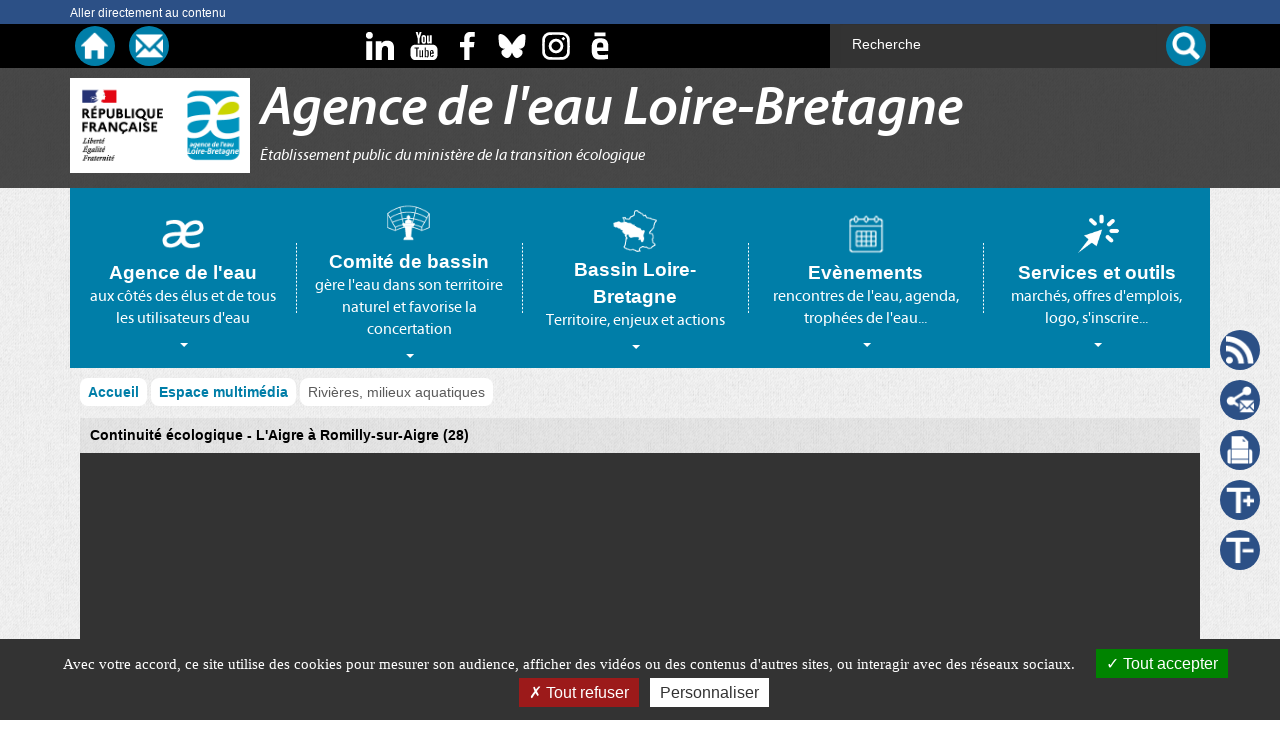

--- FILE ---
content_type: text/html;charset=UTF-8
request_url: https://agence.eau-loire-bretagne.fr/home/espace-multimedia-1/contenu-multimedia/video/rivieres-milieux-aquatiques.html
body_size: 214943
content:
<!DOCTYPE html>
<!--[if lt IE 7]> <html class="no-js ie6 oldie" lang="fr"> <![endif]-->
<!--[if IE 7]>    <html class="no-js ie7 oldie" lang="fr"> <![endif]-->
<!--[if IE 8]>    <html class="no-js ie8 oldie" lang="fr"> <![endif]-->
<!--[if gt IE 8]><!--> <html class="no-js" lang="fr"> <!--<![endif]-->
<head>
    <meta charset="utf-8">
	<meta http-equiv="X-UA-Compatible" content="IE=edge">
	<meta name="viewport" content="width=device-width,initial-scale=1">
	
	<link rel="apple-touch-icon" sizes="57x57" href="/files/live/sites/agence/files/template/favicons/apple-touch-icon-57x57.png">
<link rel="apple-touch-icon" sizes="60x60" href="/files/live/sites/agence/files/template/favicons/apple-touch-icon-60x60.png">
<link rel="apple-touch-icon" sizes="72x72" href="/files/live/sites/agence/files/template/favicons/apple-touch-icon-72x72.png">
<link rel="apple-touch-icon" sizes="76x76" href="/files/live/sites/agence/files/template/favicons/apple-touch-icon-76x76.png">
<link rel="apple-touch-icon" sizes="114x114" href="/files/live/sites/agence/files/template/favicons/apple-touch-icon-114x114.png">
<link rel="apple-touch-icon" sizes="120x120" href="/files/live/sites/agence/files/template/favicons/apple-touch-icon-120x120.png">
<link rel="apple-touch-icon" sizes="144x144" href="/files/live/sites/agence/files/template/favicons/apple-touch-icon-144x144.png">
<link rel="apple-touch-icon" sizes="152x152" href="/files/live/sites/agence/files/template/favicons/apple-touch-icon-152x152.png">
<link rel="apple-touch-icon" sizes="180x180" href="/files/live/sites/agence/files/template/favicons/apple-touch-icon-180x180.png">
<link rel="icon" type="image/png" sizes="16x16" href="/files/live/sites/agence/files/template/favicons/favicon-16x16.png">
<link rel="icon" type="image/png" sizes="32x32" href="/files/live/sites/agence/files/template/favicons/favicon-32x32.png">
<link rel="icon" type="image/png" sizes="96x96" href="/files/live/sites/agence/files/template/favicons/favicon-96x96.png">
<link rel="icon" type="image/png" sizes="192x192" href="/files/live/sites/agence/files/template/favicons/android-chrome-192x192.png">
<link rel="mask-icon" href="/files/live/sites/agence/files/template/favicons/safari-pinned-tab.svg">
<meta name="msapplication-TileImage" content="/files/live/sites/agence/files/template/favicons/mstile-144x144.png">
<link rel="manifest" href="/files/live/sites/agence/files/template/favicons/manifest.json">
<meta name="theme-color" content="#efc4c4">
<meta name="msapplication-TileColor" content="#0091b5">
	    	<title>Rivières, milieux aquatiques - Agence - Agence de l'eau Loire-bretagne</title>
	    
	<meta name="author" content="Agence de l'eau Loire-Bretagne">
	<meta name="format-detection" content="telephone=no">
	
	








<script type="text/javascript">
	const COOKIE_PARAMS = {
		'cookieLinkText': 'Accéder à la page "Crédits et infos légales" du site',
		'cookieLinkPage': '/home/credits-et-infos-legales.html'
	};
</script>
		<script src="/modules/jahia-aelb-stratcomm-template/javascript/libs/tarteaucitron/tarteaucitron.js"></script>
		






	
    <!-- Pour être compatible avec IE 11 -->
   	



<!-- Begin Scripts Statistique Matomo Head -->
<script type="text/javascript">
	var _paq = window._paq = window._paq || [];
	_paq.push(['trackPageView']);
	_paq.push(['enableLinkTracking']);
	(function() {
		var u="https://lesagencesdeleau.matomo.cloud/";
		_paq.push(['setTrackerUrl', u+'matomo.php']);
		_paq.push(['setSiteId', 22]);
		var d=document, g=d.createElement('script'), s=d.getElementsByTagName('script')[0];
		g.async=true; g.src="https://cdn.matomo.cloud/lesagencesdeleau.matomo.cloud/matomo.js"; s.parentNode.insertBefore(g,s);
	})();
</script>
<!-- End Scripts Statistique Matomo Head -->


<script type="text/javascript">
var contextJsParameters={contextPath:"",lang:"fr",uilang:"fr",siteUuid:"3ea07637-9b44-454c-bbc4-ca06a174b0f3",wcag:true,ckeCfg:""}; var CKEDITOR_BASEPATH="/modules/ckeditor/javascript/"; var scayt_custom_params=new Array(); scayt_custom_params['sLang']='fr_FR';
</script>
<link id="staticAssetCSS0" rel="stylesheet" href="/generated-resources/3335bb272b97ffe57bfb2eb78c711cc1.min.css" media="all" type="text/css"/>
<link id="staticAssetCSS1" rel="stylesheet" href="/generated-resources/63e17677312e15087121e6cb7d2eef.min.css" media="print" type="text/css"/>
<link id="staticAssetCSS2" rel="stylesheet" href="/generated-resources/84b7559cb969330d527e38a7c62b653.min.css" media="screen" type="text/css"/>
<link id="staticAssetCSS3" rel="stylesheet" href="/generated-resources/d985e6483013214c159d6e4852c6a3cc.min.css" media="print" type="text/css"/>
<script id="staticAssetJavascript0" type="text/javascript" src="/generated-resources/be369977c7a069c9f3f581d0a34e76.min.js"  ></script>

			<script type="text/javascript">
			(function($, window, undefined) {
			    'use strict';
			    $(document).ready(function() {
			        // Gestion du click sur le bouton de partage mail
			        $('.share-mail').click(function(event) {
			            event.preventDefault();
			            const url = window.location.href;
			            const link = document.createElement("a");
			            link.href="mailto:?body=" + encodeURIComponent(url);
			            link.click();
			        });
			    });

			})(jQuery, this);
			</script>
		
<script id="staticAssetAggregatedJavascriptList0" type="text/javascript">
var jASAJ=jASAJ || new Array();
jASAJ.push('/modules/jahia-aelb-stratcomm-template/javascript/libs/modernizr-2.0.6.min.js');
jASAJ.push('/modules/jahia-aelb-stratcomm-template/javascript/libs/jquery-1.12.1.min.js');
jASAJ.push('/modules/jahia-aelb-stratcomm-template/javascript/bootstrap.min.js');
jASAJ.push('/modules/jahia-aelb-stratcomm-template/javascript/bootstrap-accessibility.min.js');
jASAJ.push('/modules/jahia-aelb-stratcomm-template/javascript/ekko-lightbox.js');
jASAJ.push('/modules/jahia-aelb-stratcomm-template/javascript/tarteaucitron-config.js');
jASAJ.push('/modules/jahia-aelb-stratcomm-template/javascript/jquery.columnizer-bootstrap.js');
jASAJ.push('/modules/jahia-aelb-stratcomm-template/javascript/jquery.matchHeight-min.js');
jASAJ.push('/modules/jahia-aelb-stratcomm-template/javascript/mainnav.js');
jASAJ.push('/modules/jahia-aelb-stratcomm-template/javascript/complements.js');
jASAJ.push('/modules/jahia-aelb-stratcomm-template/javascript/bluebird.min.js');
jASAJ.push('/modules/jahia-aelb-stratcomm-commun/javascript/navMenu.js');
jASAJ.push('/modules/jahia-aelb-stratcomm-commun/javascript/jquery.actual.min.js');
jASAJ.push('/modules/jahia-aelb-stratcomm-commun/javascript/diaporama.js');
</script>

</head>
<body class="">
	<div class="skipnavigation">
	<div class="container" >
     <a class="" href="#main" target="_self">
		Aller directement au contenu
	</a><a class="cd-top" href="#main" >
	Remonter haut de page
</a><div class="clear"></div>
</div><div class="clear"></div>
</div><div class="" id="header-container">
     <div class="bw70" id="extra-header">
     <div class="container">
	<div class="col-md-3 col-sm-3 col-xs-3 extra-link">
		<ul class="list-unstyled list-inline">
	
		<li><a class="ico" href="/home.html" target="_self" title='Accueil'>
		
				<img src="https://aides-redevances.eau-loire-bretagne.fr/files/live/sites/aides-redevances/files/Information%20-%20Communication/Ressources/PICTO_Structure_Accueil_Nega_28x28.png" alt="Accueil" width="0" height="0">
				
					<img src="https://aides-redevances.eau-loire-bretagne.fr/files/live/sites/aides-redevances/files/Information%20-%20Communication/Ressources/PICTO_Structure_Accueil_Nega_28x28.png" class="hidden" alt="Accueil">
				
	</a></li>
	
		<li><a class="ico" href="/home/contact.html" target="_self" title='Nous contacter'>
		
				<img src="https://aides-redevances.eau-loire-bretagne.fr/files/live/sites/aides-redevances/files/Information%20-%20Communication/Ressources/PICTO_Structure_Contact_Nega_28x28.png" alt="Nous contacter" width="0" height="0">
				
					<img src="https://aides-redevances.eau-loire-bretagne.fr/files/live/sites/aides-redevances/files/Information%20-%20Communication/Ressources/PICTO_Structure_Contact_Nega_28x28.png" class="hidden" alt="Nous contacter">
				
	</a></li>
	
</ul>
	</div>
	
	<div class="col-md-5 col-sm-6 col-xs-9 socialnetwork">
		<ul class="list-unstyled list-inline">
	
		<li><a class="ico" href="https://www.linkedin.com/company/agence-de-l'eau-loire-bretagne" target="_blank" title='Linkedin (nouvelle fenêtre)'>
		
				<img src="https://aides-redevances.eau-loire-bretagne.fr/files/live/sites/aides-redevances/files/Information%20-%20Communication/Ressources/PICTO_Rsociaux_In_Nega_28x28.png" alt="Linkedin (nouvelle fenêtre)" width="0" height="0">
				
					<img src="https://aides-redevances.eau-loire-bretagne.fr/files/live/sites/aides-redevances/files/Information%20-%20Communication/Ressources/PICTO_Rsociaux_In_Nega_28x28.png" class="hidden" alt="Linkedin (nouvelle fenêtre)">
				
	</a></li>
	
		<li><a class="ico" href="https://www.youtube.com/user/EauLoireBretagne" target="_blank" title='youTube (nouvelle fenêtre)'>
		
				<img src="https://aides-redevances.eau-loire-bretagne.fr/files/live/sites/aides-redevances/files/Information%20-%20Communication/Ressources/PICTO_Rsociaux_YouTube_Nega_28x28.png" alt="youTube (nouvelle fenêtre)" width="0" height="0">
				
					<img src="https://aides-redevances.eau-loire-bretagne.fr/files/live/sites/aides-redevances/files/Information%20-%20Communication/Ressources/PICTO_Rsociaux_YouTube_Nega_28x28.png" class="hidden" alt="youTube (nouvelle fenêtre)">
				
	</a></li>
	
		<li><a class="ico" href="https://www.facebook.com/pages/Agence-de-leau-Loire-Bretagne/309664692457628" target="_blank" title='facebook (nouvelle fenêtre)'>
		
				<img src="https://aides-redevances.eau-loire-bretagne.fr/files/live/sites/aides-redevances/files/Information%20-%20Communication/Ressources/PICTO_Rsociaux_Facebook_Nega_28x28.png" alt="facebook (nouvelle fenêtre)" width="0" height="0">
				
					<img src="https://aides-redevances.eau-loire-bretagne.fr/files/live/sites/aides-redevances/files/Information%20-%20Communication/Ressources/PICTO_Rsociaux_Facebook_Nega_28x28.png" class="hidden" alt="facebook (nouvelle fenêtre)">
				
	</a></li>
	
		<li><a class="ico" href="https://bsky.app/profile/loirebretagne.bsky.social" target="_blank" title='Bluesky (nouvelle fenêtre)'>
		
				<img src="/files/live/sites/agence/files/1-Photos-Visuels/Pictos/PICTO_Rsociaux_Bluesky-Nega-_28x28.png" alt="Bluesky (nouvelle fenêtre)" width="0" height="0">
				
					<img src="/files/live/sites/agence/files/1-Photos-Visuels/Pictos/PICTO_Rsociaux_Bluesky_28x28.png" class="hidden" alt="Bluesky (nouvelle fenêtre)">
				
	</a></li>
	
		<li><a class="ico" href="https://www.instagram.com/loirebretagne/" target="_blank" title='Instagram (nouvelle fenêtre)'>
		
				<img src="/files/live/sites/agence/files/1-Photos-Visuels/Pictos/PICTO_Rsociaux_InstagramNega_28x28.png" alt="Instagram (nouvelle fenêtre)" width="0" height="0">
				
	</a></li>
	
		<li><a class="ico" href="https://fr.calameo.com/accounts/3978785" target="_blank" title='Calaméo (nouvelle fenêtre)'>
		
				<img src="/files/live/sites/agence/files/1-Photos-Visuels/Pictos/PICTO_Rsociaux_CalameoNega_28x28.png" alt="Calaméo (nouvelle fenêtre)" width="0" height="0">
				
	</a></li>
	
</ul>
	</div>
	
	<div class="col-md-4 col-sm-3 col-xs-12 form-search">
		<form role="search" method="get" name="searchForm" action="/home/resultat-de-recherche.html" class="form-inline" >
    <input type="hidden" name="jcrMethodToCall" value="get" />
    <input type="hidden" name="src_originSiteKey" value="agence"/>
    
	<div class="form-group">
	  <label for="recherche">Recherche</label>
	  
<input name="src_terms[0].term" id="recherche" placeholder="Recherche" type="text" class="form-control text-input"  value=""/>
<input type="hidden" name="src_terms[0].applyFilter" value="true"/>

    <input type="hidden" name="src_terms[0].match" value="ALL_WORDS"/>

    <input type="hidden" name="src_terms[0].fields.siteContent" value="true"/>

    <input type="hidden" name="src_terms[0].fields.tags" value="true"/>

    <input type="hidden" name="src_terms[0].fields.files" value="true"/>
<input type="hidden" name="src_sites.values" value="-all-"/>
    <input type="hidden" name="src_sitesForReferences.values" value="systemsite"/>
<input type="hidden" name="src_languages.values" value="fr"/>
	</div>
	<button class="btn btn-default" type="submit">
		
		<img alt="Lancer la recherche sur le site" src="https://sdage-sage.eau-loire-bretagne.fr/files/live/sites/sdage-sage/files/information-communication/Ressources/PICTO_Structure_Recherche_Nega_28x28.png">
	</button>

</form><div class="clear"></div>
	</div>
</div><div class="clear"></div><div class="clear"></div>
</div><header class="header" role="banner">
	<div id="idsite" class="bw70">
	<div class="container">
		
		<div class="img_id"><img src="https://aides-redevances.eau-loire-bretagne.fr/files/live/sites/aides-redevances/files/template/ico-accueil/LogoCAS2-RF-AE-Court.png" alt="République française (liberté égalité fraternité) - Agence de l'eau Loire-Bretagne (logo)"/></div>
		<div class="title_subtitle">
			<h1 class="title">Agence de l'eau Loire-Bretagne</h1>
			
				<p class="subtitle"><em>Établissement public du ministère de la transition écologique</em></p>
			
		</div>
	</div>
</div>

		<nav id="mainnav" class="container" role="navigation" >
			<ul class="nav nav-tabs" role="tablist">
				<li role="presentation" id="onglet-agence-de-leau">
		<a href="#agence-de-leau" role="tab" data-toggle="tab" aria-controls="agence-de-leau" aria-label="Agence de l'eau aux côtés des élus et de tous les utilisateurs d'eau">
			<span class="ill">
				
						<img src="/files/live/sites/agence/files/Ressources/Visuels%20structure/icn_agence2_60x60.png" class="over" alt="">
					
						<img class="off" src="/files/live/sites/agence/files/Ressources/Visuels%20structure/icn_agence2_Nega_60x60.png" alt="" width="0" height="0">
					
			</span>
			<span class="title">Agence de l'eau</span>
			<em>
				aux côtés des élus et de tous les utilisateurs d'eau
			</em>
			<span class="caret"></span>
		</a>
	</li><li role="presentation" id="onglet-comite-de-bassin">
		<a href="#comite-de-bassin" role="tab" data-toggle="tab" aria-controls="comite-de-bassin" aria-label="Comité de bassin gère l'eau dans son territoire naturel et favorise la concertation">
			<span class="ill">
				
						<img src="/files/live/sites/agence/files/Ressources/Visuels%20structure/icn_comiBass_60x60.png" class="over" alt="">
					
						<img class="off" src="/files/live/sites/agence/files/Ressources/Visuels%20structure/icn_comiBass_Nega_60x60.png" alt="" width="0" height="0">
					
			</span>
			<span class="title">Comité de bassin</span>
			<em>
				gère l'eau dans son territoire naturel et favorise la concertation
			</em>
			<span class="caret"></span>
		</a>
	</li><li role="presentation" id="onglet-bassin-loire-bretagne">
		<a href="#bassin-loire-bretagne" role="tab" data-toggle="tab" aria-controls="bassin-loire-bretagne" aria-label="Bassin Loire-Bretagne Territoire, enjeux et actions">
			<span class="ill">
				
						<img src="/files/live/sites/agence/files/Ressources/Visuels%20structure/icn_bassinLB_60x60.png" class="over" alt="">
					
						<img class="off" src="/files/live/sites/agence/files/Ressources/Visuels%20structure/icn_bassinLB_Nega_60x60.png" alt="" width="0" height="0">
					
			</span>
			<span class="title">Bassin Loire-Bretagne</span>
			<em>
				Territoire, enjeux et actions
			</em>
			<span class="caret"></span>
		</a>
	</li><li role="presentation" id="onglet-evenements">
		<a href="#evenements" role="tab" data-toggle="tab" aria-controls="evenements" aria-label="Evènements rencontres de l'eau, agenda, trophées de l'eau...">
			<span class="ill">
				
						<img src="/files/live/sites/agence/files/Ressources/Visuels%20structure/icn_event_60x60.png" class="over" alt="">
					
						<img class="off" src="/files/live/sites/agence/files/Ressources/Visuels%20structure/icn_event_Nega_60x60.png" alt="" width="0" height="0">
					
			</span>
			<span class="title">Evènements</span>
			<em>
				rencontres de l'eau, agenda, trophées de l'eau...
			</em>
			<span class="caret"></span>
		</a>
	</li><li role="presentation" id="onglet-services-et-outils">
		<a href="#services-et-outils" role="tab" data-toggle="tab" aria-controls="services-et-outils" aria-label="Services et outils marchés, offres d'emplois, logo, s'inscrire...">
			<span class="ill">
				
						<img src="https://aides-redevances.eau-loire-bretagne.fr/files/live/sites/aides-redevances/files/template/ico-accueil/ill_service_en_ligne-bg.png" class="over" alt="">
					
						<img class="off" src="https://aides-redevances.eau-loire-bretagne.fr/files/live/sites/aides-redevances/files/template/ico-accueil/ill_service_en_ligne.png" alt="" width="0" height="0">
					
			</span>
			<span class="title">Services et outils</span>
			<em>
				marchés, offres d'emplois, logo, s'inscrire...
			</em>
			<span class="caret"></span>
		</a>
	</li>
			</ul>
			<div class="tab-content">
				<div role="tabpanel" class="tab-pane" id="agence-de-leau" aria-labelledby="onglet-agence-de-leau">
		<div class="row">
			<p class="col-md-12">
				<span class="title">Agence de l'eau</span>
				<em>
					aux côtés des élus et de tous les utilisateurs d'eau
				</em>
			</p>
		</div>
		
			<div class="row tab-columnizer" data-nb-column="3">
				
					<div>
						<ul class="niv2">
				<li>
					<a href="/home/agence-de-leau/role-de-lagence-de-leau.html">Rôle de l'agence de l'eau</a>
						<ul class="niv3">
							<li>
				<a href="/home/agence-de-leau/role-de-lagence-de-leau/agence-eau-loire-bretagne-partenaire-technique-et-financier.html">L’agence de l’eau, un partenaire technique et financier</a>
			</li><li>
				<a href="/home/agence-de-leau/role-de-lagence-de-leau/agence-eau-Loire-bretagne-mobilise-encourage-solidarite-acteurs.html">L’agence de l’eau mobilise et encourage la solidarité entre les acteurs</a>
			</li><li>
				<a href="/home/agence-de-leau/role-de-lagence-de-leau/les-60-ans-dun-modele-eprouve-au-service-de-leau.html">Les 60 ans d'un modèle éprouvé, au service de l'eau</a>
			</li><li>
				<a href="/home/agence-de-leau/role-de-lagence-de-leau/rapport-dactivite-2023-de-lagence-de-leau-loire-bretagne.html">Rapport d'activité de l'agence de l'eau Loire-Bretagne</a>
			</li>
						</ul>
					
				</li>
			</ul>
					</div>
				
					<div>
						<ul class="niv2">
				<li>
					<a href="/home/agence-de-leau/conseil-administration-agence-eau-loire-bretagne.html">Le conseil d'administration : instance décisionnelle</a>
						<ul class="niv3">
							<li>
				<a href="/home/agence-de-leau/conseil-administration-agence-eau-loire-bretagne/composition-du-conseil-dadministration.html">Composition du conseil d'administration</a>
			</li><li>
				<a href="/home/agence-de-leau/conseil-administration-agence-eau-loire-bretagne/deliberations-du-conseil-dadministration.html">Délibérations du conseil d'administration</a>
			</li><li>
				<a href="/home/agence-de-leau/conseil-administration-agence-eau-loire-bretagne/interviews-des-presidentes-du-conseil-dadministration.html">Interviews des président(e)s du conseil d'administration</a>
			</li>
						</ul>
					
				</li>
			</ul>
					</div>
				
					<div>
						<ul class="niv2">
				<li>
					<a href="/home/agence-de-leau/le-12e-programme-2025-2030.html">Le 12e programme 2025-2030</a>
						<ul class="niv3">
							<li>
				<a href="/home/agence-de-leau/le-12e-programme-2025-2030/bilans-12e-programme.html">Bilans semestriels de la mise en œuvre du 12e programme</a>
			</li>
						</ul>
					
				</li>
			</ul>
					</div>
				
					<div>
						<ul class="niv2">
				<li>
					<a href="/home/agence-de-leau/politique-devaluation-de-lagence.html">L'évaluation du programme</a>
						<ul class="niv3">
							
						</ul>
					
				</li>
			</ul>
					</div>
				
					<div>
						<ul class="niv2">
				<li>
					<h2 class="menu-text">Les précédents programmes</h2>
						<ul class="niv3">
							<li>
				<a href="/home/agence-de-leau/les-precedents-programmes/11supesup-programme-2019-1.html">11<sup>e</sup> programme 2019-2024</a>
			</li><li>
				<a href="/home/agence-de-leau/les-precedents-programmes/10supesup-programme---bilan.html">10<sup>e</sup> programme - bilan</a>
			</li>
						</ul>
					
				</li>
			</ul>
					</div>
				
					<div>
						<ul class="niv2">
				<li>
					<a href="/home/agence-de-leau/fonctionnement-de-lagence-de-leau.html">Fonctionnement de l'agence de l'eau</a>
						<ul class="niv3">
							<li>
				<a href="/home/agence-de-leau/fonctionnement-de-lagence-de-leau/organigramme-agence-eau-loire-bretagne.html">Organigramme</a>
			</li><li>
				<a href="/home/agence-de-leau/fonctionnement-de-lagence-de-leau/index-de-legalite-professionnelle.html">Index de l'égalité professionnelle</a>
			</li><li>
				<a href="/home/agence-de-leau/fonctionnement-de-lagence-de-leau/agence-eau-loire-bretagne-un-siege-et-5-delegations.html">Un siège et 5 délégations</a>
			</li><li>
				<a href="/home/agence-de-leau/fonctionnement-de-lagence-de-leau/un-etablissement-certifie.html">Un établissement certifié</a>
			</li><li>
				<a href="/home/agence-de-leau/fonctionnement-de-lagence-de-leau/delegations-de-signature.html">Délégations de signature</a>
			</li>
						</ul>
					
				</li>
			</ul>
					</div>
				
			</div>
		
	</div><div role="tabpanel" class="tab-pane" id="comite-de-bassin" aria-labelledby="onglet-comite-de-bassin">
		<div class="row">
			<p class="col-md-12">
				<span class="title">Comité de bassin</span>
				<em>
					gère l'eau dans son territoire naturel et favorise la concertation
				</em>
			</p>
		</div>
		
			<div class="row tab-columnizer" data-nb-column="3">
				
					<div>
						<ul class="niv2">
				<li>
					<a href="/home/comite-de-bassin/comite-bassin-loire-bretagne-concertation-des-acteurs-de-leau.html">Le comité de bassin, lieu de concertation des acteurs de l’eau</a>
						<ul class="niv3">
							<li>
				<a href="/home/comite-de-bassin/comite-bassin-loire-bretagne-concertation-des-acteurs-de-leau/le-mot-du-president---2021.html">Le mot du président - 2021</a>
			</li><li>
				<a href="/home/comite-de-bassin/comite-bassin-loire-bretagne-concertation-des-acteurs-de-leau/le-mot-du-president---2018.html">Le mot du Président - 2018</a>
			</li><li>
				<a href="/home/comite-de-bassin/comite-bassin-loire-bretagne-concertation-des-acteurs-de-leau/50-ans-de-politique-participative.html">50 ans de politique participative</a>
			</li><li>
				<a href="/home/comite-de-bassin/comite-bassin-loire-bretagne-concertation-des-acteurs-de-leau/interviews-des-presidents-du-comite-de-bassin.html">Interviews des présidents du comité de bassin</a>
			</li>
						</ul>
					
				</li>
			</ul>
					</div>
				
					<div>
						<ul class="niv2">
				<li>
					<a href="/home/comite-de-bassin/le-comite-de-bassin-elabore-le-sdage.html">Le comité de bassin élabore le Sdage</a>
				</li>
			</ul>
					</div>
				
					<div>
						<ul class="niv2">
				<li>
					<a href="/home/comite-de-bassin/le-comite-de-bassin-se-dote-dun-plan-dadaptation-au-changement-c.html">Le comité de bassin se dote d'un plan d'adaptation au changement climatique</a>
						<ul class="niv3">
							<li>
				<a href="/charte-changement-climatique">Charte d’engagement au changement climatique</a>
			</li><li>
				<a href="/home/comite-de-bassin/le-comite-de-bassin-se-dote-dun-plan-dadaptation-au-changement-c/assises-de-leau---grand-debat-national.html">Assises de l'eau - grand débat national</a>
			</li>
						</ul>
					
				</li>
			</ul>
					</div>
				
					<div>
						<ul class="niv2">
				<li>
					<a href="/home/comite-de-bassin/composition-du-comite-de-bassin.html">Composition du comité de bassin</a>
						<ul class="niv3">
							<li>
				<a href="/home/comite-de-bassin/composition-du-comite-de-bassin/les-commissions-comite-bassin-loire-bretagne.html">Commissions du comité de bassin</a>
			</li>
						</ul>
					
				</li>
			</ul>
					</div>
				
					<div>
						<ul class="niv2">
				<li>
					<a href="/home/comite-de-bassin/les-deliberations-du-comite-de-bassin-loire-bretagne.html">Délibérations du comité de bassin</a>
				</li>
			</ul>
					</div>
				
			</div>
		
	</div><div role="tabpanel" class="tab-pane" id="bassin-loire-bretagne" aria-labelledby="onglet-bassin-loire-bretagne">
		<div class="row">
			<p class="col-md-12">
				<span class="title">Bassin Loire-Bretagne</span>
				<em>
					Territoire, enjeux et actions
				</em>
			</p>
		</div>
		
			<div class="row tab-columnizer" data-nb-column="3">
				
					<div>
						<ul class="niv2">
				<li>
					<a href="/home/bassin-loire-bretagne/le-territoire-des-delegations-de-lagence-de-leau.html">Le territoire des délégations de l’agence de l’eau</a>
				</li>
			</ul>
					</div>
				
					<div>
						<ul class="niv2">
				<li>
					<a href="/home/bassin-loire-bretagne/zoom-sur-la-qualite-des-eaux-en-loire-bretagne-2020.html">Qualité des eaux</a>
						<ul class="niv3">
							
						</ul>
					
				</li>
			</ul>
					</div>
				
					<div>
						<ul class="niv2">
				<li>
					<a href="/home/bassin-loire-bretagne/plan-loire-grandeur-nature.html">Plan Loire grandeur nature</a>
						<ul class="niv3">
							<li>
				<a href="/home/bassin-loire-bretagne/plan-loire-grandeur-nature/les-enjeux-du-plan-loire.html">Les enjeux du plan Loire</a>
			</li><li>
				<a href="/home/bassin-loire-bretagne/plan-loire-grandeur-nature/le-fonctionnement-du-plan-loire.html">Le fonctionnement du Plan Loire</a>
			</li>
						</ul>
					
				</li>
			</ul>
					</div>
				
					<div>
						<ul class="niv2">
				<li>
					<a href="/home/bassin-loire-bretagne/nos-dossiers-enjeux-et-actions.html">Nos dossiers enjeux et actions</a>
						<ul class="niv3">
							<li>
				<a href="/home/bassin-loire-bretagne/nos-dossiers-enjeux-et-actions/pollutions--la-performance-de-lassainissement-au-coeur-des-enjeu.html">Pollutions : la performance de l’assainissement au cœur des enjeux</a>
			</li><li>
				<a href="/home/bassin-loire-bretagne/nos-dossiers-enjeux-et-actions/pollutions--la-cle-cest-la-prevention.html">Pollutions : la clé, c’est la prévention !</a>
			</li><li>
				<a href="/home/bassin-loire-bretagne/nos-dossiers-enjeux-et-actions/sensibiliser-pour-mobiliser.html">Sensibiliser pour mobiliser...</a>
			</li><li>
				<a href="/home/bassin-loire-bretagne/nos-dossiers-enjeux-et-actions/la-sobriete-en-eau--chaque-goutte-fait-la-difference.html">La sobriété en eau : chaque goutte fait la différence</a>
			</li><li>
				<a href="/home/bassin-loire-bretagne/nos-dossiers-enjeux-et-actions/nos-aides--accelerer-les-projets-cles.html">Nos aides : accélérer les projets clés</a>
			</li><li>
				<a href="/home/bassin-loire-bretagne/nos-dossiers-enjeux-et-actions/des-redevances-pour-agir.html">Des redevances pour agir</a>
			</li><li>
				<a href="/home/bassin-loire-bretagne/nos-dossiers-enjeux-et-actions/consultation---donnez-votre-avis-sur-lavenir-de-leau.html">Consultation - Donnez votre avis sur l'avenir de l'eau</a>
			</li><li>
				<a href="/home/bassin-loire-bretagne/nos-dossiers-enjeux-et-actions/hmuc--4-dimensions-pour-un-diagnostic-global-de-votre-territoire.html">HMUC : 4 dimensions pour un diagnostic global de votre territoire</a>
			</li><li>
				<a href="/home/bassin-loire-bretagne/nos-dossiers-enjeux-et-actions/12e-programme--quels-enjeux-prioritaires-pour-2025-2030.html">12e programme : Quels enjeux prioritaires pour 2025-2030</a>
			</li><li>
				<a href="/home/bassin-loire-bretagne/nos-dossiers-enjeux-et-actions/littoral--agissons-de-la-terre-a-la-mer.html">Littoral : agissons de la terre à la mer</a>
			</li><li>
				<a href="/home/bassin-loire-bretagne/nos-dossiers-enjeux-et-actions/sobriete-en-eau-consommons-autrement.html">Sobriété en eau, consommons autrement</a>
			</li><li>
				<a href="/home/bassin-loire-bretagne/nos-dossiers-enjeux-et-actions/biodiversite--preservons-les-milieux-naturels.html">Biodiversité : Préservons les milieux naturels</a>
			</li><li>
				<a href="/home/bassin-loire-bretagne/nos-dossiers-enjeux-et-actions/entreprises-vos-solutions-pour-leau.html">Entreprises, vos solutions pour l'eau</a>
			</li>
						</ul>
					
				</li>
			</ul>
					</div>
				
					<div>
						
					</div>
				
					<div>
						<ul class="niv2">
				<li>
					<a href="/home/bassin-loire-bretagne/le-territoire-naturel-de-loire-bretagne.html">Le territoire naturel de Loire-Bretagne</a>
						<ul class="niv3">
							
						</ul>
					
				</li>
			</ul>
					</div>
				
					<div>
						<ul class="niv2">
				<li>
					<h2 class="menu-text">Zoom sur...</h2>
						<ul class="niv3">
							<li>
				<a href="/home/bassin-loire-bretagne/zoom-sur/les-pfas-a-la-loupe.html">Les PFAS à la loupe</a>
			</li><li>
				<a href="/home/bassin-loire-bretagne/zoom-sur/les-conferences-territoriales-de-leau-1.html">Les conférences territoriales de l'eau</a>
			</li><li>
				<a href="/home/bassin-loire-bretagne/zoom-sur/contrat-loire-et-ses-annexes.html">Contrat Loire et ses annexes : un fleuve en reconquête écologique</a>
			</li>
						</ul>
					
				</li>
			</ul>
					</div>
				
			</div>
		
	</div><div role="tabpanel" class="tab-pane" id="evenements" aria-labelledby="onglet-evenements">
		<div class="row">
			<p class="col-md-12">
				<span class="title">Evènements</span>
				<em>
					rencontres de l'eau, agenda, trophées de l'eau...
				</em>
			</p>
		</div>
		
			<div class="row tab-columnizer" data-nb-column="3">
				
					<div>
						<ul class="niv2">
				<li>
					<a href="/home/evenements/agenda.html">Agenda</a>
						<ul class="niv3">
							<li>
				<a href="/home/evenements/agenda/tous-les-evenements.html">Tous les évènements</a>
			</li>
						</ul>
					
				</li>
			</ul>
					</div>
				
					<div>
						<ul class="niv2">
				<li>
					<a href="/home/evenements/trophees-de-leau-loire-bretagne.html">Trophées de l'eau Loire-Bretagne</a>
						<ul class="niv3">
							<li>
				<a href="/home/evenements/trophees-de-leau-loire-bretagne/trophees-de-leau-2025.html">Trophées de l'eau 2025</a>
			</li><li>
				<a href="/home/evenements/trophees-de-leau-loire-bretagne/trophees-de-leau-2023.html">Trophées de l'eau 2023</a>
			</li><li>
				<a href="/home/evenements/trophees-de-leau-loire-bretagne/trophees-de-leau-2021.html">Trophées de l'eau 2021</a>
			</li><li>
				<a href="/home/evenements/trophees-de-leau-loire-bretagne/trophees-de-leau-2019.html">Trophées de l'eau 2019</a>
			</li><li>
				<a href="/home/evenements/trophees-de-leau-loire-bretagne/trophees-de-leau-2017.html">Trophées de l'eau 2017</a>
			</li>
						</ul>
					
				</li>
			</ul>
					</div>
				
					<div>
						<ul class="niv2">
				<li>
					<a href="/home/evenements/concours-jme-il-y-a-de-la-vie-dans-leau.html">Concours JME "Il y a de la vie dans l'eau"</a>
						<ul class="niv3">
							<li>
				<a href="/home/evenements/concours-jme-il-y-a-de-la-vie-dans-leau/lancement-du-concours-2.html">Lancement du concours 2026</a>
			</li><li>
				<a href="/home/evenements/concours-jme-il-y-a-de-la-vie-dans-leau/les-laureats.html">Les lauréats 2024</a>
			</li><li>
				<a href="/home/evenements/concours-jme-il-y-a-de-la-vie-dans-leau/les-laureats-2023.html">Les lauréats 2023</a>
			</li><li>
				<a href="/home/evenements/concours-jme-il-y-a-de-la-vie-dans-leau/les-concours-de-2010-a-2024.html">Les concours de 2010 à 2024</a>
			</li><li>
				<a href="/home/evenements/concours-jme-il-y-a-de-la-vie-dans-leau/les-10-ans-du-concours-daffiches.html">Les 10 ans du concours d'affiches</a>
			</li>
						</ul>
					
				</li>
			</ul>
					</div>
				
					<div>
						<ul class="niv2">
				<li>
					<a href="/home/evenements/rencontres-de-leau-loire-bretagne.html">Rencontres de l'eau en Loire-Bretagne</a>
						<ul class="niv3">
							<li>
				<a href="/home/evenements/rencontres-de-leau-loire-bretagne/web-rencontres-agir-pour-leau-du-3-au-7-fevrier-2025.html">Web rencontres Agir pour l'eau du 3 au 7 février 2025</a>
			</li><li>
				<a href="/home/evenements/rencontres-de-leau-loire-bretagne/2025---carrefour-des-fournisseurs-de-lindustrie-agro-alimentaire.html">2025 - Carrefour des fournisseurs de l'industrie agro-alimentaire</a>
			</li><li>
				<a href="/home/evenements/rencontres-de-leau-loire-bretagne/carrefour-des-gestions-locales-de-leau.html">Carrefour des gestions locales de l'eau</a>
			</li><li>
				<a href="/home/evenements/rencontres-de-leau-loire-bretagne/webinaire--du-changement-pour-les-redevances-des-agences-de-leau.html">Webinaire : du changement pour les redevances des agences de l'eau</a>
			</li><li>
				<a href="/home/evenements/rencontres-de-leau-loire-bretagne/macro-dechets-plastiques.html">Macro-déchets plastiques</a>
			</li><li>
				<a href="/home/evenements/rencontres-de-leau-loire-bretagne/reduction-des-micropolluants.html">Réduction des micropolluants</a>
			</li><li>
				<a href="/home/evenements/rencontres-de-leau-loire-bretagne/sensibiliser-aux-enjeux-de-leau-1.html">Sensibiliser aux enjeux de l'eau</a>
			</li><li>
				<a href="/home/evenements/rencontres-de-leau-loire-bretagne/forums-de-leau-loire-bretagne.html">Forums de l'eau Loire-Bretagne</a>
			</li><li>
				<a href="/home/evenements/rencontres-de-leau-loire-bretagne/cycleau.html">Cycl'eau</a>
			</li><li>
				<a href="/home/evenements/rencontres-de-leau-loire-bretagne/web-conference-entreprises---appel-a-projets-plan-de-reprise.html">Web conférence entreprises - appel à projets plan de reprise</a>
			</li><li>
				<a href="/home/evenements/rencontres-de-leau-loire-bretagne/industriels--quels-defis-a-relever-pour-leau.html">Industriels : quels défis à relever pour l’eau ? 2020</a>
			</li><li>
				<a href="/home/evenements/rencontres-de-leau-loire-bretagne/prendre-soin-de-nos-rivieres--vers-de-nouvelles-solutions-pour-l.html">Prendre soin de nos rivières : vers de nouvelles solutions pour les piscicultures - 30 juin 2017</a>
			</li><li>
				<a href="/home/evenements/rencontres-de-leau-loire-bretagne/evenements-des-sage.html">Evènements des Sage</a>
			</li>
						</ul>
					
				</li>
			</ul>
					</div>
				
			</div>
		
	</div><div role="tabpanel" class="tab-pane" id="services-et-outils" aria-labelledby="onglet-services-et-outils">
		<div class="row">
			<p class="col-md-12">
				<span class="title">Services et outils</span>
				<em>
					marchés, offres d'emplois, logo, s'inscrire...
				</em>
			</p>
		</div>
		
			<div class="row tab-columnizer" data-nb-column="3">
				
					<div>
						<ul class="niv2">
				<li>
					<a href="/home/services-et-outils/marches-publics.html">Marchés publics</a>
				</li>
			</ul>
					</div>
				
					<div>
						<ul class="niv2">
				<li>
					<a href="/home/services-et-outils/offres-demploi.html">Offres d'emploi</a>
				</li>
			</ul>
					</div>
				
					<div>
						<ul class="niv2">
				<li>
					<a href="/home/services-et-outils/newsletter.html">Newsletter</a>
				</li>
			</ul>
					</div>
				
					<div>
						<ul class="niv2">
				<li>
					<a href="/home/services-et-outils/Etre invité.html">Etre invité(e) aux événements</a>
				</li>
			</ul>
					</div>
				
					<div>
						<ul class="niv2">
				<li>
					<a href="/home/services-et-outils/demande-de-logo.html">Demande de logo</a>
				</li>
			</ul>
					</div>
				
					<div>
						
					</div>
				
					<div>
						<ul class="niv2">
				<li>
					<a href="/home/services-et-outils/kits-de-communication.html">Kits de communication</a>
				</li>
			</ul>
					</div>
				
					<div>
						<ul class="niv2">
				<li>
					<a href="/home/services-et-outils/application-qualite-riviere.html">Application Qualité Rivière</a>
				</li>
			</ul>
					</div>
				
			</div>
		
	</div>
			</div>
		</nav><div class="clear"></div>



<div id="illustration">
	
</div>



<div id="illustration">
	
</div><div class="clear"></div><div class="clear"></div>
</header><div class="clear"></div>
</div><div class="clear"></div><main id="main-container" class="container" role="main">
	<div class="wrapper clearfix" id="main">
     <div class="col-md-12" >
     <div class="breadcrumb">
	    <ul>
	        <li class="link">
				<a href="/home.html">
					Accueil
				</a>
			</li><li class="link">
				<a href="/home/espace-multimedia-1.html">
					Espace multimédia
				</a>
			</li><li class="no-link" aria-label="Page active : Rivières, milieux aquatiques">
				<strong>
					Rivières, milieux aquatiques
				</strong>
			</li>
	    </ul>
    </div><div class="clear"></div><div class="clear"></div><div class="clear"></div>
</div><div class="col-md-12" >
     <div class="bloc video">
	<h3 class="title_bloc">Continuité écologique - L'Aigre à Romilly-sur-Aigre (28)</h3>
	<div class="videocontainer hidden-print">
		
						<div class="youtube_player" videoID="3eS6H2QcKUo">
						</div>
					
	</div>
	
			<div class="legende">
				<p class="visible-print-block">
					<strong>
						Vidéo - Continuité écologique - L'Aigre à Romilly-sur-Aigre (28)
					</strong>
				</p>
				
					<p>Le syndicat mixte d’aménagement et de restauration du bassin du Loir en Eure-et-Loir va restaurer la continuité de la rivière Aigre sur le site d’une ancienne scierie, à Romilly-sur-Aigre.</p>
				
					<p class="hidden-print">
						<a role="button" data-toggle="collapse" href="#collapse913f62ae-eb6f-4afa-b49e-9d6e6c2c8a58" aria-expanded="false"  
				  			 aria-controls="collapse913f62ae-eb6f-4afa-b49e-9d6e6c2c8a58">
						Description longue de la vidéo
						</a>
					</p>
				
					<p class="date"><em>octobre 2016</em></p>
				
					<p class="hidden-print"><em><span lang="en">&copy;</span> Agence de l'eau Loire-Bretagne</em></p>
				
					<div class="collapse hidden-print  " id="collapse913f62ae-eb6f-4afa-b49e-9d6e6c2c8a58" >
						<div class="accessible hidden-print">
							<p>L&rsquo;Aigre &agrave; Romilly (28) &ndash; Ao&ucirc;t 2016&nbsp;: Arasement partiel / Retour vers le lit naturel</p>

<p><strong>C&eacute;line Morin &ndash; Responsable du Smar Loire 28</strong>&nbsp;: &laquo;&nbsp;Nous sommes sur la commune de Romilly-sur-Aigre. L&rsquo;Aigre est un cours d&rsquo;eau qui a une exsurgence de la nappe de Beauce. Il existait avant une ancienne scierie qui a pris feu en 1970 dont il reste encore l&rsquo;ouvrage.&nbsp;&raquo;</p>

<p><strong>Philippe Gasselin &ndash; Maire de Romilly-sur-Aigre&nbsp;</strong>: &laquo;&nbsp;Ce que l&rsquo;on appelait la roue, c&rsquo;&eacute;tait un vestige du moulin, qui existait &agrave; l&rsquo;&eacute;poque, accompagn&eacute; d&rsquo;une scierie. C&rsquo;est vrai que c&rsquo;est tr&egrave;s joli, que tout le monde nous l&rsquo;envie. On avait la volont&eacute; de conserver ce patrimoine&nbsp;&raquo;.</p>

<p><strong>Yves S&eacute;gard &ndash; Riverain&nbsp;</strong>: &laquo;&nbsp; C&rsquo;est d&rsquo;abord une source de plaisir d&rsquo;avoir l&rsquo;eau en bas de sa porte et d&rsquo;avoir un bateau mais c&rsquo;est aussi &eacute;videment un souci puisqu&rsquo;on a &eacute;t&eacute; inond&eacute; y a 3 ans.&nbsp;&raquo;</p>

<p><strong>C&eacute;line Morin &ndash; Responsable du Smar Loir 28</strong>&nbsp;: &laquo; L&rsquo;ouvrage s&rsquo;est d&eacute;grad&eacute; au fil du temps et le bief qui est en amont de l&rsquo;ouvrage n&rsquo;est plus entretenu depuis longtemps. Ce qui fait que des br&egrave;ches se sont form&eacute;es tout le long de l&rsquo;Aigre.&nbsp;&raquo;</p>

<p><strong>Michel Boisard &ndash; Pr&eacute;sident du Smar Loir 28</strong>&nbsp;: &laquo;&nbsp; Vous voyez qu&rsquo;il y a beaucoup d&rsquo;eau dans le bief mais pratiquement peu dans la rivi&egrave;re. Il faut donc essayer de remettre les choses en &eacute;tat, faire une r&eacute;partition des 2 d&eacute;bits.&nbsp;&raquo;</p>

<p><strong>Isabelle M&eacute;resse &ndash; Charg&eacute;e de mission Agence de l&#39;eau Loire-Bretagne</strong>&nbsp;: &laquo;&nbsp;Le Smar s&rsquo;est inscrit dans un contrat territorial qui est l&rsquo;outil de l&rsquo;agence de l&rsquo;eau Loire-Bretagne. Dans ce cadre, il&nbsp; m&egrave;ne des actions de restauration des cours d&rsquo;eau. Le site de Romilly r&eacute;pond &agrave; ces objectifs de restauration de la continuit&eacute; &eacute;cologique.&nbsp;&raquo;&nbsp;&nbsp; &nbsp;</p>

<p><strong>Philippe Gasselin &ndash; Maire de Romilly-sur-Aigre&nbsp;</strong>: &laquo;&nbsp;L&rsquo;id&eacute;e nous est venue de proposer au syndicat, une possibilit&eacute; de remise en &eacute;tat de nos berges.&nbsp;&raquo;</p>

<p><strong>C&eacute;line Morin &ndash; Responsable du Smar Loire 28</strong>&nbsp;: &laquo;&nbsp;Nous avons fait depuis 2014, les premi&egrave;res &eacute;tudes pour d&eacute;finir une premi&egrave;re solution technique d&rsquo;am&eacute;nagement.&nbsp;&raquo;</p>

<p><strong>Isabelle M&eacute;resse &ndash; Charg&eacute;e de mission Agence de l&#39;eau Loire-Bretagne&nbsp;</strong>: &laquo;&nbsp;Le sc&eacute;nario initial pr&eacute;voyait l&rsquo;effacement de l&rsquo;ouvrage. On a fait des investigations compl&eacute;mentaires et on s&rsquo;est aper&ccedil;u que les piles des ponts pouvaient &ecirc;tre fragilis&eacute;es. On a &eacute;tudi&eacute; d&rsquo;autres sc&eacute;narios et notamment celui qui est approuv&eacute; aujourd&rsquo;hui.&nbsp;&raquo;&nbsp;&nbsp; &nbsp;&nbsp;</p>

<p><strong>Michel Boisard &ndash; Pr&eacute;sident du Smar Loir 28</strong>&nbsp;: &laquo;&nbsp;Le but, c&rsquo;est de r&eacute;duire un petit peu l&rsquo;importance du bief et de remettre en valeur la rivi&egrave;re primitive qui &eacute;tait dans le fond de la vall&eacute;e.&nbsp;&raquo;&nbsp;&nbsp;&nbsp;</p>

<p><strong>Philippe Gasselin &ndash; Maire de Romilly-sur-Aigre</strong>&nbsp;: &laquo;&nbsp;Il a fallu convaincre les riverains parce qu&rsquo;il y allait avoir une modification du cours d&rsquo;eau. Au d&eacute;part une suppression du veinage qui finalement ne vas pas aller jusque-l&agrave; mais il y aura certainement des choses qui vont un petit peu &ecirc;tre chang&eacute;es.&nbsp;&raquo;</p>

<p><strong>Jean-Louis Caillard &ndash; Propri&eacute;taire de l&rsquo;ouvrage</strong>&nbsp;: &laquo;&nbsp;D&egrave;s que l&rsquo;on veut changer quelque chose, on est toujours inquiet. On n&rsquo;est jamais s&ucirc;r du r&eacute;sultat, mais si c&rsquo;est pour la bonne cause, je ne vois pas d&rsquo;inconv&eacute;nients.&nbsp;&raquo;&nbsp;&nbsp;&nbsp;</p>

<p><strong>Michel Boisard &ndash; Pr&eacute;sident du Smar Loir 28</strong>&nbsp;: &laquo;&nbsp;On a fait une r&eacute;union publique o&ugrave; tous les riverains sont venus. On a vu tout le monde, &ccedil;a s&rsquo;est tr&egrave;s bien pass&eacute;. On a eu l&rsquo;accord. En g&eacute;n&eacute;ral, ils sont toujours un peu m&eacute;fiant au d&eacute;part&nbsp;&raquo;</p>

<p><strong>Philippe Gasselin &ndash; Maire de Romilly-sur-Aigre</strong>&nbsp;: &laquo;&nbsp;Leur plus grosse inqui&eacute;tude, c&rsquo;&eacute;tait la baisse du niveau d&rsquo;eau. Ils voulaient que m&ecirc;me s&rsquo;il y avait deux bras de rivi&egrave;res, qui &eacute;taient &agrave; peu pr&egrave;s &eacute;quivalents, ils restent de l&rsquo;eau dans ces 2 bras.&nbsp;&raquo;</p>

<p><strong>C&eacute;line Morin &ndash; Responsable du Smar Loir 28</strong>&nbsp;: &laquo;&nbsp;Ce projet a bien montr&eacute; que le syndicat a entendu tout le monde pour cr&eacute;er un projet qui r&eacute;pond d&rsquo;une part aux objectifs europ&eacute;ens de bon &eacute;tat des eaux mais aussi &agrave; la demande sociale locale.&nbsp;&raquo;&nbsp;&nbsp;&nbsp;&nbsp;</p>

<p><strong>C&eacute;line Morin &ndash; Responsable du Smar Loir 28</strong>&nbsp;: &laquo;&nbsp;Aujourd&rsquo;hui, &agrave; l&rsquo;&eacute;chelle du d&eacute;partement de l&rsquo;Eure-et-Loir, ce projet est novateur puisqu&rsquo;on n&rsquo;a pas eu de projet de cet ampleur pour restaurer la continuit&eacute; &eacute;cologique.&nbsp;&raquo;&nbsp;&nbsp; &nbsp;</p>

<p><strong>Isabelle M&eacute;resse &ndash; Charg&eacute;e de mission Agence de l&#39;eau Loire-Bretagne</strong>&nbsp;: &laquo;&nbsp;Ce sc&eacute;nario tient compte de la restauration de la continuit&eacute; &eacute;cologique, mais aussi des usages qui sont sur ce site.&nbsp;&raquo;</p>

<p><strong>Yves S&eacute;gard &ndash; Riverain</strong>&nbsp;: &laquo;&nbsp;Ce projet va dans le sens de l&rsquo;histoire puisque c&rsquo;est le retour de la rivi&egrave;re &agrave; son lit initial.&nbsp;&raquo;</p>

<p><strong>Jean-Louis Caillard &ndash; Propri&eacute;taire de l&rsquo;ouvrage</strong>&nbsp;: &laquo;&nbsp;Si &ccedil;a peut favoriser le bon partage de l&rsquo;eau, son bon &eacute;tat et &eacute;viter les inondations, je ne vois pas d&rsquo;inconv&eacute;nients.&nbsp;&raquo;</p>

<p><strong>Philippe Gasselin &ndash; Maire de Romilly-sur-Aigre</strong>&nbsp;: &laquo;&nbsp;On esp&egrave;res que ce sera un gros projet qui pourra &ecirc;tre montr&eacute; en exemple. On sera fiers de ce qui aura &eacute;t&eacute; fait.&nbsp;&raquo; &nbsp;&nbsp;&nbsp;</p>

<p><em>Rendez-vous en 2017 pour la phase travaux et en 2018 pour l&rsquo;inauguration.</em></p>

						</div>
					</div>
				
			</div>
		
</div><div class="bloc video">
	<h3 class="title_bloc">La rivière Céphons retrouve son bon état – Syndicat du bassin du Nahon (36)</h3>
	<div class="videocontainer hidden-print">
		
						<div class="youtube_player" videoID="lApKcUme0h0">
						</div>
					
	</div>
	
			<div class="legende">
				<p class="visible-print-block">
					<strong>
						Vidéo - La rivière Céphons retrouve son bon état – Syndicat du bassin du Nahon (36)
					</strong>
				</p>
				
					<p>Depuis 15 ans, le syndicat de bassin du Nahon dans l’Indre s’emploie à restaurer la Céphons victime d’anciens déversements de polluants. Au programme : extraction des boues polluées de la rivière et restauration du lit. Objectif atteint : la rivière revit ! Lauréat des trophées de l'eau Loire-Bretagne 2017</p>
				
					<p class="hidden-print">
						<a role="button" data-toggle="collapse" href="#collapse343b93c8-52ad-4787-93ed-a17382c9af6e" aria-expanded="false"  
				  			 aria-controls="collapse343b93c8-52ad-4787-93ed-a17382c9af6e">
						Description longue de la vidéo
						</a>
					</p>
				
					<p class="date"><em>juin 2017</em></p>
				
					<p class="hidden-print"><em><span lang="en">&copy;</span> C tout vu - Agence de l'eau Loire-Bretagne</em></p>
				
					<div class="collapse hidden-print  " id="collapse343b93c8-52ad-4787-93ed-a17382c9af6e" >
						<div class="accessible hidden-print">
							<p>&nbsp;</p>

<p><strong>Voix off&nbsp;:</strong> &laquo;&nbsp;Pollu&eacute;e pendant pr&egrave;s de trente ans par les rejets chimiques des industries locales de fabrication du cuir, la C&eacute;phons &eacute;tait devenue au fil des ann&eacute;es une rivi&egrave;re sans vie. Les ann&eacute;es de proc&eacute;dure et des travaux cons&eacute;quents ont permis de restaurer le cours d&rsquo;eau, devenu une v&eacute;ritable fiert&eacute; pour les habitants des environs.&nbsp;&raquo;</p>

<p><br />
<strong>Jo&euml;l RETY, pr&eacute;sident du Syndicat du bassin du Nahon, maire de Veuil&nbsp;:</strong> &laquo;&nbsp;Ce point noir &eacute;tait d&ucirc; &agrave; une pollution des&nbsp;m&eacute;gissiers de Levroux qui rejetaient tous les d&eacute;tritus, tous les traitements dans cette rivi&egrave;re&nbsp;: le chrome, tous les d&eacute;tergents, tout ce qui pouvait se passer pour la fabrication des peaux. Il n&rsquo;y avait plus de poisson, il n&rsquo;y avait aucune v&eacute;g&eacute;tation, les animaux ne pouvaient plus y vivre tellement c&rsquo;&eacute;tait pollu&eacute;. L&rsquo;eau &eacute;tait noire, on avait souvent aussi des mousses qui apparaissaient au d&eacute;versoir, et tout &ccedil;a, qui pouvaient repr&eacute;senter un m&egrave;tre de haut, voil&agrave; un petit peu pourquoi je dis que c&rsquo;&eacute;tait une rivi&egrave;re morte.&nbsp;&raquo;</p>

<p>&nbsp;</p>

<p><strong>Bruno BARBEY, directeur de la F&eacute;d&eacute;ration pour la p&ecirc;che et la protection des milieux aquatiques de l&rsquo;Indre&nbsp;: </strong>&laquo;&nbsp;La premi&egrave;re &eacute;tape qui a &eacute;t&eacute; mise en &oelig;uvre dans les ann&eacute;es 90, &ccedil;a a &eacute;t&eacute; d&eacute;j&agrave; de refaire la station d&rsquo;&eacute;puration de la ville de Levroux en amont, d&rsquo;avoir une eau trait&eacute;e et qui soit aujourd&rsquo;hui de qualit&eacute;. Une fois que cette eau a &eacute;t&eacute; trait&eacute;e, les eaux sont devenues transparentes, on s&rsquo;est rendu compte qu&rsquo;il y avait une accumulation de pollution dans les s&eacute;diments et, &agrave; titre exceptionnel, au niveau d&eacute;partemental et r&eacute;gional, il a &eacute;t&eacute; d&eacute;cid&eacute; coll&eacute;gialement, tout le monde &eacute;tait vraiment d&rsquo;accord, du curer la rivi&egrave;re.&nbsp;&raquo;</p>

<p><br />
<strong>Jo&euml;l RETY, pr&eacute;sident du Syndicat du bassin du Nahon, maire de Veuil&nbsp;:</strong> &laquo;&nbsp;Les boues ont &eacute;t&eacute; mises dans des emb&acirc;cles avec des g&eacute;otextiles. Le chrome, c&rsquo;&eacute;tait du chrome trivalent, on pouvait le stocker sur place.&nbsp;&raquo;</p>

<p><br />
<strong>Bruno BARBEY, directeur de la F&eacute;d&eacute;ration pour la p&ecirc;che et la protection des milieux aquatiques de l&rsquo;Indre&nbsp;:</strong> &laquo;&nbsp;Il a &eacute;t&eacute; cur&eacute; environ 25&nbsp;000 tonnes de s&eacute;diments, &ccedil;a repr&eacute;sente quand m&ecirc;me 16 kilom&egrave;tres de long, le volume d&rsquo;un peu moins de 20&nbsp;000 m&egrave;tres cubes. Globalement, c&rsquo;est environ un m&egrave;tre cube de s&eacute;diment au m&egrave;tre lin&eacute;aire de rivi&egrave;re. Il a fallu quand m&ecirc;me, une fois les travaux de curage faits, restaurer, comment on dit, le matelas alluvial de la rivi&egrave;re, c&rsquo;est-&agrave;-dire le fond du cours d&rsquo;eau, pour mettre ce que l&rsquo;on appelle de la recharge granulom&eacute;trique. Donc tout le fond de la rivi&egrave;re a &eacute;t&eacute; retapiss&eacute; avec des alluvions, des cailloux, des graviers. L&rsquo;objectif &eacute;tait vraiment de diversifier les &eacute;coulements avec des zones profondes, des zones moins profondes, des zones de courant, des zones lentes. Et donc il a &eacute;t&eacute; rajout&eacute; beaucoup beaucoup de mati&egrave;re alluviale et en plus il a &eacute;t&eacute; ajout&eacute; ce qu&rsquo;on appelle des micro-seuils ou des &eacute;pis. L&rsquo;objectif &eacute;tant clairement de vouloir rediff&eacute;rencier les &eacute;coulements et de faire une diversit&eacute; d&rsquo;habitats, qui permette le d&eacute;veloppement d&rsquo;une vie biologique au sein de la C&eacute;phons.&nbsp;&raquo;</p>

<p>&nbsp;</p>

<p><strong>Delphine LARTOUX, animatrice du Contrat territorial Fouzon, Syndicat mixte du pays de Valen&ccedil;ay en Berry&nbsp;:</strong> &laquo;&nbsp;De faire ce m&ecirc;me type d&rsquo;am&eacute;nagements sur l&rsquo;ensemble du bassin versant va forc&eacute;ment permettre son am&eacute;lioration au fil du temps. &Ccedil;a a &eacute;t&eacute; un facteur d&eacute;clencheur pour l&rsquo;ensemble des syndicats du bassin versant du Fouzon, donc 5 syndicats de rivi&egrave;re. &Ccedil;a prend du temps mais au final &ccedil;a ne peut qu&rsquo;&ecirc;tre positif pour le cours d&rsquo;eau en tous cas.&nbsp;&raquo;</p>

<p><br />
<strong>Jean-Pierre CH&Ecirc;NE, Maire de Moulin sur C&eacute;phons&nbsp;: </strong>&laquo;&nbsp;D&rsquo;une part on a augment&eacute; le contenu de la rivi&egrave;re, ce qui nous permet d&rsquo;avoir moins d&rsquo;inondations et, aujourd&rsquo;hui, nous avons une qualit&eacute; et une quantit&eacute; d&rsquo;eau importante. &Ccedil;a nous permet aussi, puisque nous sommes dans un milieu agricole, de faire voir que tout le monde participe &agrave; produire de l&rsquo;eau propre.&nbsp;&raquo;</p>

						</div>
					</div>
				
			</div>
		
</div><div class="bloc video">
	<h3 class="title_bloc">Le bassin du Vicoin retrouve sa continuité écologique - Syndicat de bassin du Vicoin (53)</h3>
	<div class="videocontainer hidden-print">
		
						<div class="youtube_player" videoID="lCmw4_nxl-8">
						</div>
					
	</div>
	
			<div class="legende">
				<p class="visible-print-block">
					<strong>
						Vidéo - Le bassin du Vicoin retrouve sa continuité écologique - Syndicat de bassin du Vicoin (53)
					</strong>
				</p>
				
					<p>Le syndicat de bassin du Vicoin en Mayenne a effacé ou aménagé 24 ouvrages hydrauliques bloquant la circulation des poissons et des sédiments. Il n’y aura bientôt plus aucun obstacle sur le bassin : un travail global à saluer ! Lauréat des trophées de l'eau Loire-Bretagne 2017</p>
				
					<p class="hidden-print">
						<a role="button" data-toggle="collapse" href="#collapse0a8a782b-2340-4a94-b210-9850ac41de79" aria-expanded="false"  
				  			 aria-controls="collapse0a8a782b-2340-4a94-b210-9850ac41de79">
						Description de la vidéo
						</a>
					</p>
				
					<p class="date"><em>juin 2017</em></p>
				
					<p class="hidden-print"><em><span lang="en">&copy;</span> C tout vu - Agence de l'eau Loire-Bretagne</em></p>
				
					<div class="collapse hidden-print  " id="collapse0a8a782b-2340-4a94-b210-9850ac41de79" >
						<div class="accessible hidden-print">
							<p><strong>Voix off&nbsp;:</strong> &laquo;&nbsp;Comment &oelig;uvrer pour la restauration &eacute;cologique du Vicoin&nbsp;? Alors qu&rsquo;historiquement des moulins, puis des barrages, et autres ouvrages hydrauliques emp&ecirc;chaient l&rsquo;&eacute;coulement naturel du courant, le Syndicat du Vicoin a opt&eacute;, &agrave; partir de 2008, pour un r&eacute;am&eacute;nagement complet du lit principal du Vicoin et de ses affluents.&nbsp;&raquo;</p>

<p>&nbsp;</p>

<p><strong>Christian RAIMBAULT, pr&eacute;sident du Syndicat de bassin du Vicoin et de la Jouanne&nbsp;:</strong> &laquo;&nbsp;On avait 26 ouvrages sur le bassin du Vicoin et, aujourd&rsquo;hui, sur les 26, il en reste deux &agrave; am&eacute;nager et les deux vont &ecirc;tre am&eacute;nag&eacute;s en 2018. On a travaill&eacute; sur les autres ouvrages et on a travaill&eacute; aussi sur la partie abreuvoir pour les animaux avec cl&ocirc;ture sur le lit majeur.&nbsp;&raquo;</p>

<p>&nbsp;</p>

<p><strong>Nicolas BOILEAU, technicien de rivi&egrave;re du Syndicat de bassin du Vicoin et de la Jouanne&nbsp;: </strong>&laquo;&nbsp;Dans les ann&eacute;es 70-80, l&rsquo;homme a cherch&eacute; &agrave; contr&ocirc;ler les rivi&egrave;res, &agrave; contr&ocirc;ler les niveaux pour contr&ocirc;ler les crues, donc les ouvrages anciens souvent d&eacute;grad&eacute;s, en tous cas sur le Vicoin, ont &eacute;t&eacute; remplac&eacute;s par des ouvrages plus r&eacute;cents en b&eacute;ton et clapets m&eacute;talliques oscillants. Ce syst&egrave;me a pr&eacute;valu pendant 40-50 ans.&nbsp;&raquo;</p>

<p>&nbsp;</p>

<p><strong>Christian RAIMBAULT, pr&eacute;sident du Syndicat de bassin du Vicoin et de la Jouanne&nbsp;:</strong> &laquo;&nbsp;Les ouvrages &eacute;taient en tr&egrave;s tr&egrave;s mauvais &eacute;tat, les propri&eacute;taires n&rsquo;avaient pas du tout les moyens de remettre leur ouvrage en activit&eacute;, on est partis avec notre pioche pour voir les propri&eacute;taires et ce qu&rsquo;on pouvait faire comme am&eacute;nagement.&nbsp;&raquo;</p>

<p>&nbsp;</p>

<p><strong>Nicolas BOILEAU, technicien de rivi&egrave;re du Syndicat de bassin du Vicoin et de la Jouanne&nbsp;: </strong>&laquo;&nbsp;&ccedil;a n&eacute;cessite beaucoup de d&eacute;bats, beaucoup de discussions, une concertation qui prend souvent plusieurs ann&eacute;es pour arriver &agrave; trouver une fa&ccedil;on d&rsquo;am&eacute;nager qui satisfait tout le monde.&nbsp;&raquo;</p>

<p><br />
<strong>Christian RAIMBAULT, pr&eacute;sident du Syndicat de bassin du Vicoin et de la Jouanne&nbsp;:</strong> &laquo;&nbsp;Au d&eacute;part les propri&eacute;taires &eacute;taient compl&egrave;tement r&eacute;ticents par rapport &agrave; ces am&eacute;nagements-l&agrave;, ils ne comprenaient pas ce qu&rsquo;on voulait faire.&nbsp;&raquo;</p>

<p><br />
<strong>Nicolas BOILEAU, technicien de rivi&egrave;re du Syndicat de bassin du Vicoin et de la Jouanne&nbsp;:</strong> &laquo;&nbsp;Le riverain est attach&eacute; &agrave; la ligne d&rsquo;eau, &agrave; l&rsquo;effet miroir que peut faire le barrage lorsque celui-ci est remont&eacute; et puis au d&eacute;bit qui peut &ecirc;tre d&eacute;riv&eacute; dans le moulin lorsqu&rsquo;il y a un potentiel d&rsquo;hydro&eacute;lectricit&eacute;, et lorsque le moulin est encore titulaire d&rsquo;un droit d&rsquo;eau valide. Avec une autre fa&ccedil;on de voir la rivi&egrave;re, notamment une approche tr&egrave;s environnementale des choses, s&rsquo;est pos&eacute;e la question de remplacer ou de r&eacute;am&eacute;nager ces ouvrages&nbsp;; et le parti pris qui a pr&eacute;valu ici sur le bassin du Vicoin, avant m&ecirc;me les avanc&eacute;es r&eacute;glementaires qui s&rsquo;en sont suivies, c&rsquo;est de ne pas remplacer les ouvrages mais plut&ocirc;t de r&eacute;am&eacute;nager tous les sites. Donc on vient avec des pelleteuses pour casser les b&eacute;tons, les fondations. Ces m&ecirc;mes engins servent ensuite &agrave; mettre en place les matelas de graviers, les grosses pierres, les enrochements qui vont constituer le nouveau lit de la rivi&egrave;re.&nbsp;&raquo;</p>

<p>&nbsp;</p>

<p><strong>Christian RAIMBAULT, pr&eacute;sident du Syndicat de bassin du Vicoin et de la Jouanne&nbsp;:</strong> &laquo;&nbsp;Chaque rocher qui est pos&eacute;, n&rsquo;est pas pos&eacute; comme &ccedil;a n&rsquo;importe comment. Le poisson a des &eacute;tages pour se reposer, pour monter chaque mini seuil, il peut se reposer, repartir, remonter de fa&ccedil;on &agrave; ce qu&rsquo;il puisse retrouver apr&egrave;s, la libre circulation au fur et &agrave; mesure des remont&eacute;es de chaque ouvrage.&nbsp;&raquo;</p>

<p><br />
<strong>Nicolas BOILEAU, technicien de rivi&egrave;re du Syndicat de bassin du Vicoin et de la Jouanne&nbsp;:</strong> &laquo;&nbsp;Les pierres cr&eacute;ent des petits courants, cr&eacute;ent des fosses qui sont favorables &agrave; l&rsquo;accueil des invert&eacute;br&eacute;s et des poissons. Son deuxi&egrave;me r&ocirc;le, &agrave; cet enrochement, il est de cr&eacute;er des veines, des couloirs de passages pour que le poisson puisse remonter &agrave; l&rsquo;int&eacute;rieur de l&rsquo;ouvrage.&nbsp;&raquo;</p>

<p><br />
<strong>Christian RAIMBAULT, pr&eacute;sident du Syndicat de bassin du Vicoin et de la Jouanne&nbsp;:</strong> &laquo;&nbsp;Aujourd&rsquo;hui je peux dire qu&rsquo;on est en train de r&eacute;ussir, puisque la qualit&eacute; de l&rsquo;eau s&rsquo;est fortement am&eacute;lior&eacute;e au cours de ces derni&egrave;res ann&eacute;es. C&rsquo;est vrai qu&rsquo;on a aujourd&rsquo;hui une multitude de poissons qu&rsquo;on n&rsquo;avait pas avant.&nbsp;&raquo;</p>

						</div>
					</div>
				
			</div>
		
</div><div class="bloc video">
	<h3 class="title_bloc">Le Cher, axe stratégique pour les poissons migrateurs</h3>
	<div class="videocontainer hidden-print">
		
						<div class="youtube_player" videoID="qpQliQcwyFo">
						</div>
					
	</div>
	
			<div class="legende">
				<p class="visible-print-block">
					<strong>
						Vidéo - Le Cher, axe stratégique pour les poissons migrateurs
					</strong>
				</p>
				
					<p>L’agence de l’eau Loire-Bretagne finance le rétablissement de la continuité écologique et le suivi des populations de poissons migrateurs dans le cadre du Plan Loire Grandeur nature (2014-2020). Sur la rivière du Cher aval, un suivi des poissons migrateurs est réalisé par l’Etablissement public Loire : découvrez les méthodes utilisées.</p>
				
					<p class="hidden-print">
						<a role="button" data-toggle="collapse" href="#collapsee2112fd9-4704-4025-bfa1-e2b1cd156daf" aria-expanded="false"  
				  			 aria-controls="collapsee2112fd9-4704-4025-bfa1-e2b1cd156daf">
						Description longue de la vidéo
						</a>
					</p>
				
					<p class="date"><em>septembre 2017</em></p>
				
					<p class="hidden-print"><em><span lang="en">&copy;</span> Agence de l'eau Loire-Bretagne</em></p>
				
					<div class="collapse hidden-print  " id="collapsee2112fd9-4704-4025-bfa1-e2b1cd156daf" >
						<div class="accessible hidden-print">
							<p>David Brunet, Agence de l&rsquo;eau Loire-Bretagne</p>

<p>Les poissons migrateurs ont besoin, pour effectuer leur cycle de vie, de pouvoir&nbsp; circuler de l&rsquo;oc&eacute;an au cours d&rsquo;eau. Dans le Cher, aujourd&rsquo;hui, on note une forte r&eacute;gression de la pr&eacute;sence de poissons migrateurs. Une des raisons aujourd&rsquo;hui, est la pr&eacute;sence d&rsquo;obstacles. L&rsquo;Etablissement public Loire r&eacute;alise actuellement un &eacute;tat des lieux de la pr&eacute;sence des poissons migrateurs dans le Cher. Cet &eacute;tat des lieux b&eacute;n&eacute;ficie d&rsquo;un financement de l&rsquo;Agence de l&rsquo;eau Loire-Bretagne.</p>

<p>David Maffre, Etablissement public Loire</p>

<p>Pour restaurer la continuit&eacute;, il existe diff&eacute;rentes solutions. Cela peut &ecirc;tre des solutions d&rsquo;&eacute;quipements, avec ce que l&rsquo;on appelle des passes &agrave; poissons, mais &eacute;galement des rivi&egrave;res de contournement, qui peuvent permettre aussi de concilier les enjeux &eacute;cologiques et les usages, mais &eacute;galement la gestion sur les barrages &agrave; aiguilles qui pr&eacute;sentent une certaine &laquo;&nbsp;franchissabilit&eacute;&nbsp;&raquo;. Donc ce suivi doit nous permettre de disposer d&rsquo;un &eacute;tat initial avant restauration de la continuit&eacute; &eacute;cologique sur le Cher aval.</p>

<p><strong>Vidange de passe &agrave; poissons &agrave; l&rsquo;Ile Balzac &agrave; Tours</strong></p>

<p>Gr&eacute;goire Ricou, charg&eacute; d&rsquo;&eacute;tudes &agrave; la F&eacute;d&eacute;ration de p&ecirc;che d&rsquo;Indre-et-Loire</p>

<p>Ce dispositif de franchissement sert &agrave; assurer la migration des esp&egrave;ces. Au cours de la p&eacute;riode avril &agrave; juin, on fait plusieurs vidanges de la rivi&egrave;re. Donc nous remontons la vanne principale pour r&eacute;aliser une vidange de la rivi&egrave;re de contournement, donc pour la mettre quasiment &agrave; sec. On va se mettre sur des points strat&eacute;giques pour essayer d&rsquo;identifier les esp&egrave;ces qui vont d&eacute;valer dans la rivi&egrave;re. Aujourd&rsquo;hui, on doit d&eacute;nombrer une quinzaine d&rsquo;esp&egrave;ces de poissons, d&rsquo;eau calme et d&rsquo;eau vive, des poissons carnassiers, des poissons migrateurs, l&rsquo;alose, la lamproie ou l&rsquo;anguille. Les populations sont plut&ocirc;t en diminution ces derni&egrave;res ann&eacute;es, mais on observe tout de m&ecirc;me quelques indices de pr&eacute;sence, notamment sur le bassin du Cher.</p>

<p><strong>Comptage des nids de lamproies &agrave; la confluence de la Loire et du Cher</strong></p>

<p>Vincent Cornu, Bureau d&rsquo;&eacute;tude ECOGEA</p>

<p>Les lamproies, il faut savoir que ce sont des Agnathes qui, pour se reproduire, vont construire des nids. Le but c&rsquo;est de parcourir toute la zone que l&rsquo;on voit ici, et de rechercher les nids de lamproies. On va les rep&eacute;rer au GPS. Pour le Cher, on est sur un &eacute;tat z&eacute;ro avant am&eacute;nagement des ouvrages. Il y a deux objectifs : essayer de quantifier combien de lamproies ont fr&eacute;quent&eacute; l&rsquo;axe cette ann&eacute;e, et le deuxi&egrave;me but, c&rsquo;est de voir jusqu&rsquo;&agrave; quel niveau elles arrivent &agrave; monter.</p>

<p><strong>Comptage des bulls d&rsquo;aloses</strong></p>

<p>Vincent Cornu, Bureau d&rsquo;&eacute;tude ECOGEA</p>

<p>L&rsquo;alose c&rsquo;est un poisson migrateur qui va venir se reproduire dans les fleuves, dans des habitats particuliers, qui vont &ecirc;tre la transition entre une zone profonde et lente, et une zone peu profonde et rapide. La reproduction de l&rsquo;alose se d&eacute;roule de nuit, entre vingt-deux heures et cinq heures du matin. Le m&acirc;le et la femelle vont venir en surface, et frapper la surface de l&rsquo;eau avec leurs nageoires en d&eacute;crivant des cercles. On appelle ce ph&eacute;nom&egrave;ne un bull. Donc on va aller suivre diff&eacute;rentes fray&egrave;res, diff&eacute;rentes zones de fray&egrave;re qui ont &eacute;t&eacute; pr&eacute;alablement localis&eacute;es, tout le long du Cher, pour d&eacute;terminer jusqu&rsquo;o&ugrave; les aloses ont &eacute;t&eacute; une ann&eacute;e donn&eacute;e. La deuxi&egrave;me chose qu&rsquo;on peut faire c&rsquo;est tenter d&rsquo;estimer un stock de g&eacute;niteurs pr&eacute;sents sur une fray&egrave;re.</p>

<p><strong>Comptage des anguilles au Barrage de Savonni&egrave;res (37)</strong></p>

<p>David Maffre, Etablissement public Loire</p>

<p>Donc aujourd&rsquo;hui nous cherchons &agrave; p&ecirc;cher sp&eacute;cifiquement les anguilles pour conna&icirc;tre leur distribution &agrave; l&rsquo;&eacute;chelle de l&rsquo;axe. Et nous allons ensuite comparer ces r&eacute;sultats aux r&eacute;sultats qui se feront apr&egrave;s restauration de la continuit&eacute; &eacute;cologique.</p>

<p>Vincent Cornu, Bureau d&rsquo;&eacute;tude ECOGEA</p>

<p>Ici on fait une p&ecirc;che &eacute;lectrique et, vu que le milieu est grand, on installe le mat&eacute;riel sur un bateau qui nous suit tout le long de la p&ecirc;che. On envoie donc le courant par l&rsquo;interm&eacute;diaire de l&rsquo;anode, c&rsquo;est la tige avec le rond qu&rsquo;on voit, qu&rsquo;on met dans l&rsquo;eau. Donc en fait on va les obliger &agrave; nager vers nous, et ensuite on a deux &laquo;&nbsp;&eacute;puisetteurs&nbsp;&raquo; qui viennent les r&eacute;cup&eacute;rer.</p>

<p>David Brunet, Agence de l&rsquo;eau Loire-Bretagne</p>

<p>Dans quelques ann&eacute;es, apr&egrave;s les am&eacute;nagements qui seront n&eacute;cessaires, et qui auront &eacute;t&eacute; r&eacute;alis&eacute;s sur le Cher, un deuxi&egrave;me &eacute;tat des lieux sera s&ucirc;rement r&eacute;alis&eacute;, et il montrera, je l&rsquo;esp&egrave;re, une am&eacute;lioration des populations de poissons migrateurs dans le Cher. Ce qui viendra valider les efforts r&eacute;alis&eacute;s par l&rsquo;ensemble des acteurs de la vall&eacute;e du Cher pour am&eacute;liorer la circulation des populations de poissons migrateurs dans le Cher.<br />
&nbsp;</p>

						</div>
					</div>
				
			</div>
		
</div><div class="bloc video">
	<h3 class="title_bloc">Démarche de restauration des cours d’eau du bassin de l’Horn</h3>
	<div class="videocontainer hidden-print">
		
						<div class="youtube_player" videoID="7SCcIHUhM2E">
						</div>
					
	</div>
	
			<div class="legende">
				<p class="visible-print-block">
					<strong>
						Vidéo - Démarche de restauration des cours d’eau du bassin de l’Horn
					</strong>
				</p>
				
					<p>Pour restaurer les cours d’eau du bassin de l’Horn, dans le Finistère, le syndicat mixte de production et de transport d’eau a mis en place un programme d’envergure dans le cadre d’un contrat restauration entretien de rivière. Une démarche lauréate des trophées Loire-Bretagne 2015</p>
				
					<p class="hidden-print">
						<a role="button" data-toggle="collapse" href="#collapse44298eb3-ad92-4d3e-881b-4782a42c2a47" aria-expanded="false"  
				  			 aria-controls="collapse44298eb3-ad92-4d3e-881b-4782a42c2a47">
						Description longue de la vidéo
						</a>
					</p>
				
					<p class="date"><em>octobre 2015</em></p>
				
					<p class="hidden-print"><em><span lang="en">&copy;</span> Agence de l'eau Loire-Bretagne</em></p>
				
					<div class="collapse hidden-print  " id="collapse44298eb3-ad92-4d3e-881b-4782a42c2a47" >
						<div class="accessible hidden-print">
							<p><strong>D&eacute;marche de restauration des cours d&rsquo;eau du bassin de l&rsquo;Horn</strong><br />
<strong>Intervention des acteurs de la restauration des cours d&rsquo;eau du bassin de l&rsquo;Horn</strong></p>

<p>Fabien BOSSIERE&nbsp;: technicien de rivi&egrave;re<br />
On est intervenu en restauration de ripisylve il y a d&eacute;j&agrave; 3 ans sur une zone qui &eacute;tait tr&egrave;s encombr&eacute;e, beaucoup d&rsquo;emb&acirc;cles, des grosses sections de saules en travers du cours d&rsquo;eau, un envasement vraiment prononc&eacute; jusqu&rsquo;&agrave; 1 m&egrave;tre par endroit.</p>

<p>Jacques MOAL&nbsp;: ancien pr&eacute;sident du syndicat mixte de production et de transport d&rsquo;eau de l&rsquo;Horn<br />
Dans les ann&eacute;es 1970, on a commenc&eacute; &agrave; conna&icirc;tre des probl&egrave;mes d&rsquo;eau et de qualit&eacute; d&rsquo;eau sur le territoire du Haut-L&eacute;on, puis elle s&rsquo;est d&eacute;grad&eacute;e depuis les ann&eacute;es 2000.</p>

<p>Fabien BOSSIERE&nbsp;: technicien de rivi&egrave;re<br />
J&rsquo;ai contact&eacute; le propri&eacute;taire en 2009 qui a tout de suite compris l&rsquo;importance de restaurer le Kerall&eacute; dans son &eacute;tat d&rsquo;origine.</p>

<p>Americ LANGLOIS&nbsp;: agent d&rsquo;entretien de cours d&rsquo;eau<br />
Le saule va tomber et cr&eacute;er un envasement, un emb&acirc;cle au niveau de la rivi&egrave;re. Donc notre but va &ecirc;tre de couper le saule qui va &ecirc;tre impactant sur la reproduction de la truite</p>

<p>Fabien BOSSIERE&nbsp;: technicien de rivi&egrave;re<br />
Le but &eacute;tait de relancer les &eacute;coulements, pour favoriser l&rsquo;auto&eacute;puration du cours d&rsquo;eau.</p>

<p>Laurent LAGUNEGRAND&nbsp;: agent d&rsquo;entretien de cours d&rsquo;eau<br />
En g&eacute;n&eacute;ral on reprend l&rsquo;entretien de la rivi&egrave;re &agrave; l&rsquo;endroit o&ugrave; on avait commenc&eacute;, et cela nous permet de voir si les poissons ont repris place dans la rivi&egrave;re.</p>

<p>Americ LANGLOIS&nbsp;: agent d&rsquo;entretien de cours d&rsquo;eau<br />
On va r&eacute;fl&eacute;chir par rapport &agrave; la coupe que l&rsquo;on va faire et ainsi garder un bon habitat pour les truites et les autres esp&egrave;ces pr&eacute;sentes sur les rivi&egrave;res de premi&egrave;re cat&eacute;gorie qu&rsquo;on a ici.</p>

<p><strong>Des am&eacute;liorations importantes </strong></p>

<p>Jean-Guy GUEGUEN&nbsp;: Pr&eacute;sident du syndicat mixte de production et de transport d&rsquo;eau de l&rsquo;Horn<br />
L&rsquo;eau de l&rsquo;Horn s&rsquo;est tr&egrave;s nettement am&eacute;lior&eacute;e puisqu&rsquo;en quelques ann&eacute;es le taux de nitrates est descendu tr&egrave;s s&eacute;rieusement et continue de descendre. De 90mg/L on est descendu aux environs de 60mg/L.</p>

<p>Fabien BOSSIERE&nbsp;: technicien de rivi&egrave;re<br />
Le r&eacute;sultat a &eacute;t&eacute; une remont&eacute;e quasi imm&eacute;diate des anguilles et des truites de mer et du saumon atlantique, esp&egrave;ce &agrave; laquelle nous ne nous attendions pas.</p>

<p>Jean-Guy GUEGUEN&nbsp;: Pr&eacute;sident du syndicat mixte de production et de transport d&rsquo;eau de l&rsquo;Horn<br />
L&rsquo;une des motivations pour produire ce travail est r&eacute;glementaire, puisque nous &eacute;tions sur une prise d&rsquo;eau positionn&eacute;e dans un bassin versant contentieux. L&rsquo;autre motivation pour ce type de travail, est de faire en sorte que la population locale puisse trouver l&rsquo;int&eacute;r&ecirc;t que repr&eacute;sente la rivi&egrave;re ou les rivi&egrave;res (50 ouvrages am&eacute;nag&eacute;s, remplac&eacute;s ou supprim&eacute;s) dans la vie g&eacute;n&eacute;rale d&rsquo;un territoire et rendre ainsi ce territoire attractif.</p>

<p>Jacques MOAL&nbsp;: ancien pr&eacute;sident du syndicat mixte de production et de transport d&rsquo;eau de l&rsquo;Horn<br />
Le fait de faire prendre conscience &agrave; tout le monde qu&rsquo;il fallait &agrave; tout prix mener des actions plus fortes sur notre bassin versant n&rsquo;a pas &eacute;t&eacute; tr&egrave;s facile.</p>

<p>Fabien BOSSIERE&nbsp;: technicien de rivi&egrave;re<br />
Il a fallu 5 ans de discussions et de n&eacute;gociations pour arriver &agrave; l&rsquo;aboutissement du projet.</p>

<p>Jean-Guy GUEGUEN&nbsp;: Pr&eacute;sident du syndicat mixte de production et de transport d&rsquo;eau de l&rsquo;Horn<br />
C&rsquo;est rentr&eacute; totalement dans les m&oelig;urs que de prot&eacute;ger notre environnement direct, naturel soit une n&eacute;cessit&eacute;. Non pas qu&rsquo;il y est eu int&eacute;r&ecirc;t &agrave; nuire pr&eacute;c&eacute;demment, mais il n&rsquo;y avait peut-&ecirc;tre pas cette prise de conscience de l&rsquo;&eacute;tat de fragilit&eacute; de notre milieu aquatique.</p>

<p>Fabien BOSSIERE&nbsp;: technicien de rivi&egrave;re<br />
Le travail que l&rsquo;on fait ici sur les cours d&rsquo;eau fait partie d&rsquo;un tout. Il faut vraiment prendre le territoire dans sa globalit&eacute; pour avoir une efficacit&eacute; sur la qualit&eacute; de l&rsquo;eau.<br />
On a &eacute;galement en charge le plan algues vertes qui vise &agrave; am&eacute;liorer les pratiques agricoles. Chaque maillon a un r&ocirc;le &agrave; jouer pour l&rsquo;am&eacute;lioration de la qualit&eacute; de l&rsquo;eau. Mais il est certain qu&rsquo;il y a encore beaucoup de travail.</p>

						</div>
					</div>
				
			</div>
		
</div><div class="bloc video">
	<h3 class="title_bloc">Restauration d’annexes hydrauliques sur la Loire et la Vienne</h3>
	<div class="videocontainer hidden-print">
		
						<div class="youtube_player" videoID="-r5TK690lZ0">
						</div>
					
	</div>
	
			<div class="legende">
				<p class="visible-print-block">
					<strong>
						Vidéo - Restauration d’annexes hydrauliques sur la Loire et la Vienne
					</strong>
				</p>
				
					<p>La fédération de pêche et de la protection du milieu aquatique d’Indre-et-Loire a conduit un programme d’envergure pour restaurer les annexes hydrauliques sur la Vienne et la Loire, dans le cadre d’un contrat territorial avec l’agence de l’eau Loire-Bretagne. Une action lauréate des trophées de l'eau Loire-Bretagne 2015</p>
				
					<p class="hidden-print">
						<a role="button" data-toggle="collapse" href="#collapse541952eb-7925-467f-ad1c-7cd62f2838dd" aria-expanded="false"  
				  			 aria-controls="collapse541952eb-7925-467f-ad1c-7cd62f2838dd">
						Description longue de la vidéo
						</a>
					</p>
				
					<p class="date"><em>octobre 2015</em></p>
				
					<p class="hidden-print"><em><span lang="en">&copy;</span> Agence de l'eau Loire-Bretagne</em></p>
				
					<div class="collapse hidden-print  " id="collapse541952eb-7925-467f-ad1c-7cd62f2838dd" >
						<div class="accessible hidden-print">
							<p>Jacky Marquet, pr&eacute;sident de la F&eacute;d&eacute;ration d&rsquo;Indre-et-Loire pour la p&ecirc;che et la protection du milieu aquatique :</p>

<p>&laquo;&nbsp;Historiquement la f&eacute;d&eacute;ration de p&ecirc;che qui avait des vocations &agrave; re-alviner, &agrave; red&eacute;verser du poisson dans les rivi&egrave;res a en ce qui nous concerne, a revu sa copie et nous avons consid&eacute;r&eacute; que le milieu &eacute;tait tout &agrave; fait capable de se suffire &agrave; lui-m&ecirc;me, de fait nous l&#39;avons aid&eacute; un petit peu, beaucoup m&ecirc;me sur certains sites, et il s&#39;av&egrave;re que cinq ans apr&egrave;s nous faisons la constatation que le milieu est tout &agrave; fait capable de se r&eacute;g&eacute;n&eacute;rer seul et qu&rsquo;aujourd&#39;hui la pr&eacute;sence de carnassiers tels que le brochet notamment montre combien il est capable de le faire. Alors il a &eacute;t&eacute; men&eacute; des op&eacute;rations relativement simples somme toute, qui sont des op&eacute;rations de reconnexion des boires et de ce qu&#39;on appelle les annexes hydrauliques, sont des travaux de terrassement ont enlev&eacute; un certain nombre de ligneux du milieu qui sont des entraves un peu &agrave; la circulation de l&#39;eau. Et on a reconnect&eacute; les sites de fa&ccedil;on &agrave; ce que les poissons puissent venir y frayer mais quand les poissons viennent et bien d&#39;autres animaux ils viennent &eacute;galement et on a un tr&egrave;s haut lieu de richesse au niveau de la biodiversit&eacute;.&nbsp;&raquo;</p>

<p>Gr&eacute;goire Ricou, charg&eacute; d&rsquo;&eacute;tude &agrave; la F&eacute;d&eacute;ration d&rsquo;Indre-et-Loire pour la p&ecirc;che et la protection du milieu aquatique :</p>

<p>&laquo;&nbsp;La restauration des annexes hydrauliques va consister &agrave; rabaisser le plancher de la boire pour qu&#39;ils soient plus accessibles et plus en communication avec soit, le bras secondaire, soit le lit mineur de la Loire et cela va consister &agrave; ouvrir le milieu, donc &agrave; &ocirc;ter la v&eacute;g&eacute;tation ligneuse pour permettre aussi l&#39;implantation de la v&eacute;g&eacute;tation herbac&eacute;e.&nbsp;&raquo;</p>

<p>[Musique]</p>

<p>&laquo;&nbsp;Alors nous sommes ici au c&oelig;ur d&#39;une annexe hydraulique. Aujourd&#39;hui, il n&#39;y a pas d&#39;eau parce que nous sommes en p&eacute;riode estivale et donc l&#39;objectif des travaux est d&#39;assurer une reconnexion des points bas dans le site, notamment pour assurer le transit des poissons &agrave; la remont&eacute;e &agrave; la descente. Et l&#39;id&eacute;e des travaux s&#39;est &eacute;galement que ces sites soient ass&eacute;ch&eacute;s en p&eacute;riode estivale pour permettre l&#39;implantation de la v&eacute;g&eacute;tation que l&#39;on a sous les yeux. Cette v&eacute;g&eacute;tation qui va &ecirc;tre noy&eacute;e lors du printemps et de l&#39;hiver suivant et qui va servir de support de ponte notamment aux esp&egrave;ces piscicoles. Dans cette annexe hydraulique, on a un certain nombre de v&eacute;g&eacute;taux qui sont implant&eacute;s et une esp&egrave;ce sp&eacute;cifique ici la balding&egrave;re qui est une v&eacute;g&eacute;tation typique des annexes hydrauliques et qui a un support de ponte assez id&eacute;ale notamment pour la reproduction du brochet.&nbsp;&raquo;</p>

<p>[Musique]</p>

<p><strong>Assurer un suivi coh&eacute;rent et efficace pour v&eacute;rifier les r&eacute;sultats</strong></p>

<p>Gr&eacute;goire Ricou, charg&eacute; d&rsquo;&eacute;tude &agrave; la F&eacute;d&eacute;ration d&rsquo;Indre-et-Loire pour la p&ecirc;che et la protection du milieu aquatique :</p>

<p>&laquo;&nbsp;Donc l&agrave; nous sommes en train de faire une p&ecirc;che de contr&ocirc;le sur cette annexe hydraulique qui a &eacute;t&eacute; restaur&eacute;, pour voir un petit peu quelles sont les esp&egrave;ces pr&eacute;sentes et notamment voir si le brochet qui est l&#39;esp&egrave;ce rep&egrave;res de ce type des deux milieux et pr&eacute;sent.&nbsp;&raquo;</p>

<p>&laquo;&nbsp;Donc l&agrave; on a captur&eacute; quand m&ecirc;me un certain nombre de brochets de l&#39;ann&eacute;e ici un poisson qui fait une vingtaine de centim&egrave;tres mais on a aussi captur&eacute; d&#39;autres esp&egrave;ces, de la bouvi&egrave;re du gardon, du rotengle qui est une esp&egrave;ce aussi int&eacute;ressante dans ce type de milieu, qui est plut&ocirc;t adapt&eacute; &agrave; des milieux de bonne qualit&eacute; et puis &eacute;galement un poisson plus rare que j&#39;ai ici dans les mains la loge de rivi&egrave;re qui est une esp&egrave;ce assez rare dans le d&eacute;partement et qui est amen&eacute;e &agrave; fr&eacute;quenter ce type de milieu.&nbsp;&raquo;</p>

<p><strong>Une parfaite maitrise du projet</strong></p>

<p>Benoit Coudrin, ing&eacute;nieur au conseil d&eacute;partemental 31, en charge de la cellule ASTER :</p>

<p>&laquo;&nbsp;Avant tout c&#39;est le premier facteur de r&eacute;ussite une forte volont&eacute; locale et donc une application des &eacute;lus &ccedil;a c&#39;est le premier point. Le deuxi&egrave;me point, c&#39;est la qualit&eacute; du diagnostic technique a &eacute;t&eacute; &eacute;tabli sur le terrain pour r&eacute;pondre aux enjeux, donc &ccedil;a n&eacute;cessite effectivement d&#39;avoir un technicien qui d&eacute;finit l&rsquo;op&eacute;ration techniquement et puis qu&#39;il anime sur le terrain la mise en place des travaux. Il y a deux types de partenariats tr&egrave;s importants. Il y a un partenariat financier justement c&#39;est la sp&eacute;cificit&eacute; de l&rsquo;int&eacute;r&ecirc;t du contrat territorial et puis aussi un partenariat r&eacute;glementaire pour tout ce qui rel&egrave;ve des aspects de police de l&#39;eau, des d&eacute;clarations d&#39;int&eacute;r&ecirc;t g&eacute;n&eacute;ral &eacute;ventuellement.&nbsp;&raquo;</p>

<p>Jacky Marquet, pr&eacute;sident de la F&eacute;d&eacute;ration d&rsquo;Indre-et-Loire pour la p&ecirc;che et la protection du milieu aquatique :</p>

<p>&laquo;&nbsp;La plus grande satisfaction que nous puissions avoir nous les &eacute;lus du monde de la p&ecirc;che de loisir, c&#39;est de montrer combien quand on prend un probl&egrave;me en main, avec des techniciens puisqu&#39;il faut reconna&icirc;tre que nos techniciens f&eacute;d&eacute;raux et tous nos charg&eacute;s de mission sont des gens hautement comp&eacute;tents, quand on a des partenariats de tr&egrave;s grande qualit&eacute; comme ceux de l&#39;agence, du d&eacute;partement &nbsp;ou de la r&eacute;gion y compris les associations locales qui se sont impliqu&eacute;s financi&egrave;rement, ce n&#39;est pas une contrainte c&#39;est plut&ocirc;t une joie de pouvoir continuer ce type de projet.&nbsp;&raquo;</p>

						</div>
					</div>
				
			</div>
		
</div><div class="bloc video">
	<h3 class="title_bloc">Aménagement des méandres de la Sazée</h3>
	<div class="videocontainer hidden-print">
		
						<div class="youtube_player" videoID="ImH2U3ustTM">
						</div>
					
	</div>
	
			<div class="legende">
				<p class="visible-print-block">
					<strong>
						Vidéo - Aménagement des méandres de la Sazée
					</strong>
				</p>
				
					<p>Pour restaurer un milieu naturel dégradé et réduire le risque d’inondation, la mairie d’Aviré, dans le Maine-et-Loire, a supprimé l’étang et laissé la Sazée s’écouler de nouveau aux abords de la commune. Une action lauréate des trophées Loire-Bretagne 2015</p>
				
					<p class="hidden-print">
						<a role="button" data-toggle="collapse" href="#collapse59fa57a6-fdd7-4edc-9fe8-bdb3c5baa85e" aria-expanded="false"  
				  			 aria-controls="collapse59fa57a6-fdd7-4edc-9fe8-bdb3c5baa85e">
						Description longue de la vidéo
						</a>
					</p>
				
					<p class="date"><em>octobre 2015</em></p>
				
					<p class="hidden-print"><em><span lang="en">&copy;</span> C Tout Vu - Agence de l'eau Loire-Bretagne</em></p>
				
					<div class="collapse hidden-print  " id="collapse59fa57a6-fdd7-4edc-9fe8-bdb3c5baa85e" >
						<div class="accessible hidden-print">
							<p><em>(musique de g&eacute;n&eacute;rique)</em></p>

<p><strong>Marie-Agn&egrave;s James, maire de la commune d&rsquo;Avir&eacute; (49)</strong> : en 2007, la commune a achet&eacute; cet &eacute;tang &agrave; des particuliers. D&egrave;s le d&eacute;part, on s&rsquo;est rendu compte qu&rsquo;il &eacute;tait tr&egrave;s dangereux et que la population ne pouvait pas faire le tour de l&rsquo;&eacute;tang, donc on l&rsquo;a ferm&eacute;.</p>

<p><strong>Sylvain Lac&ocirc;te, ing&eacute;nieur milieux aquatiques au Syndicat de bassin de l&rsquo;Oudon sud</strong>&nbsp;: il faut imaginer un &eacute;tang d&rsquo;environ 7 000 m2, entour&eacute; par une digue de 2 &agrave; 3 m&egrave;tres de haut <em>(&agrave; l&rsquo;image&nbsp;: photo d&rsquo;archives a&eacute;rienne de l&rsquo;&eacute;tang)</em>. Cet &eacute;tang &eacute;tait implant&eacute; dans le lit majeur de la Saz&eacute;e, et la Saz&eacute;e ne pouvait plus aller dans son champ d&rsquo;expansion en p&eacute;riode de crue. Du coup elle avait tendance &agrave; aller dans les habitations du bourg d&rsquo;Avir&eacute; <em>(&agrave; l&rsquo;image&nbsp;: photos d&rsquo;archives des inondations de la Saz&eacute;e dans le bourg d&rsquo;Avir&eacute;)</em> qui ont notamment &eacute;t&eacute; inond&eacute;es en 2001.</p>

<p><em>(&agrave; l&rsquo;image&nbsp;: la Saz&eacute;e)</em></p>

<p><strong>Arnauld Delacroix, architecte paysagiste &agrave; l&rsquo;agence Talpa</strong>&nbsp;: l&rsquo;id&eacute;e, c&rsquo;&eacute;tait de s&rsquo;emparer de ce site pour pouvoir vraiment le faire revivre. On a des photos o&ugrave; m&ecirc;me au fond de l&rsquo;&eacute;tang &agrave; certaine p&eacute;riode, il n&rsquo;y avait plus d&rsquo;eau du tout. On avait pr&eacute;vu dans le dossier de pr&eacute;lever les poissons pour les remettre dans la rivi&egrave;re, mais on n&rsquo;a m&ecirc;me pas eu &agrave; le faire parce qu&rsquo;il n&rsquo;y avait plus aucun poisson dans le site.</p>

<p><em>(&agrave; l&rsquo;image&nbsp;: les m&eacute;andres de la Saz&eacute;e)</em></p>

<p><strong>Jo&euml;l Roncin, pr&eacute;sident du syndicat de bassin de l&rsquo;Oudon sud</strong>&nbsp;: c&rsquo;&eacute;tait un petit peu novateur le fait que c&rsquo;&eacute;tait un &eacute;tang qui fallait r&eacute;am&eacute;nager, trouver des solutions pour am&eacute;liorer la qualit&eacute; aquatique, et le fait que ce soit dans le c&oelig;ur du village.</p>

<p><strong>Arnauld Delacroix</strong> : j&rsquo;avais l&rsquo;&eacute;tang d&rsquo;un c&ocirc;t&eacute; qui &eacute;tait mort, et la petite rivi&egrave;re de l&rsquo;autre c&ocirc;t&eacute; que personne ne voyait <em>(&agrave; l&rsquo;image&nbsp;: photos d&rsquo;archives des bords de l&rsquo;&eacute;tang)</em>, parce qu&rsquo;elle &eacute;tait derri&egrave;re la digue et cr&eacute;ait en plus des probl&egrave;mes d&rsquo;inondation <em>(&agrave; l&rsquo;image&nbsp;: photos d&rsquo;archives de l&rsquo;&eacute;tang et des inondations)</em>. J&rsquo;ai tout de suite eu envie de recr&eacute;er un grand m&eacute;andre avec cette rivi&egrave;re qui r&eacute;envahit une prairie humide pour qu&rsquo;elle fasse revivre le site, sachant que dans tout ce qui est milieu humide &ccedil;a va tr&egrave;s tr&egrave;s vite en r&eacute;alit&eacute;.</p>

<p><strong>Marie-Agn&egrave;s James</strong> : nous avons cr&eacute;&eacute; un comit&eacute; de pilotage qui comprenait l&rsquo;agence de l&rsquo;eau, le conseil g&eacute;n&eacute;ral, le conseil r&eacute;gional. Il y avait l&rsquo;Onema, la police de l&rsquo;eau et le conseil municipal qui participait &agrave; chaque r&eacute;union de comit&eacute; de pilotage. L&rsquo;&eacute;tude &eacute;tant bien faite, on a &eacute;t&eacute; subventionn&eacute; au niveau de l&rsquo;&eacute;tude &agrave; 80 %. Tout seul, je ne pense pas qu&rsquo;on y serait arriv&eacute;. Les petites communes ce n&rsquo;est pas tr&egrave;s riche.</p>

<p><strong>Restaurer un milieu aquatique dans l&rsquo;int&eacute;r&ecirc;t de tous</strong></p>

<p><strong>Sylvain Lac&ocirc;te</strong>&nbsp;: on a demand&eacute; deux types d&rsquo;&eacute;tudes. Une &eacute;tude sur le volet &eacute;cologique&nbsp;: quel est l&rsquo;&eacute;tat du milieu aquatique&nbsp;? Et on s&rsquo;est aussi int&eacute;ress&eacute; au volet hydraulique. L&rsquo;&eacute;tude hydraulique nous a permis d&rsquo;&eacute;tudier des sc&eacute;narios d&rsquo;am&eacute;nagement, et l&rsquo;impact de ces sc&eacute;narios sur la lame d&rsquo;eau. Il s&rsquo;av&egrave;re que le sc&eacute;nario qui a &eacute;t&eacute; retenu permettait de diminuer les niveaux d&rsquo;eau de 40 centim&egrave;tres sur une crue de retour 50 ans. Ce qui permettait donc de mettre hors d&rsquo;eau, pour ce type de crue, les habitations.</p>

<p><strong>Marie-Agn&egrave;s James</strong>&nbsp;: ils ont fait une &eacute;tude formidable qui n&rsquo;a pas &eacute;t&eacute; facile au d&eacute;part &agrave; accepter par le conseil municipal parce que &ccedil;a changeait compl&egrave;tement, c&rsquo;&eacute;tait une m&eacute;tamorphose du site.</p>

<p><strong>Sylvain Lac&ocirc;te</strong>&nbsp;: dans le cadre du projet, on a cr&eacute;&eacute; une mosa&iuml;que d&rsquo;habitats, des zones de mares, des bras morts, des zones aussi o&ugrave; la rivi&egrave;re coule sur des radiers <em>(&agrave; l&rsquo;image&nbsp;: fleurs et les bords de la rivi&egrave;re)</em>. Cette mosa&iuml;que d&rsquo;habitats a permis de cr&eacute;er toute une diversit&eacute; qui s&rsquo;est exprim&eacute;e tr&egrave;s rapidement sur le site, comme en t&eacute;moigne notre suivi qu&rsquo;on r&eacute;alise sur les libellules, les odonates. On a d&eacute;j&agrave; plus une dizaine d&rsquo;esp&egrave;ces qui ont colonis&eacute; le site. On a donc une r&eacute;action tr&egrave;s rapide du milieu.</p>

<p><strong>Marie-Agn&egrave;s James&nbsp;</strong>: aujourd&rsquo;hui c&rsquo;est une zone naturelle <em>(&agrave; l&rsquo;image&nbsp;: l&rsquo;&eacute;tang aujourd&rsquo;hui)</em>. Le lit de la rivi&egrave;re a repris son cours et on peut aussi se balader autour en admirant toute la faune et la flore <em>(&agrave; l&rsquo;image&nbsp;: faune et flore autour de l&rsquo;&eacute;tang)</em>. Cela a palli&eacute; aussi au probl&egrave;me d&rsquo;inondation qui &eacute;tait un enjeu important.</p>

<p><strong>Sylvain Lac&ocirc;te</strong>&nbsp;: d&egrave;s l&rsquo;hiver 2014, on a pu constater l&rsquo;effet des am&eacute;nagements r&eacute;alis&eacute;s puisqu&rsquo;on a eu une crue importante sur la Saz&eacute;e qui a mobilis&eacute; tout le champ d&rsquo;expansion comme pr&eacute;vu initialement. On s&rsquo;est aper&ccedil;u que cela avait &eacute;pargn&eacute; les habitations.</p>

<p><strong>Marie-Agn&egrave;s James</strong>&nbsp;: on &eacute;tait en recherche d&rsquo;exemples parce qu&rsquo;on avait un &eacute;tang ferm&eacute; qui &eacute;tait dangereux. On ne savait pas du tout comment l&rsquo;am&eacute;nager pour conforter les berges etc. On a donc &eacute;t&eacute; voir beaucoup de communes qui avaient des &eacute;tangs. On se rend compte qu&rsquo;on n&rsquo;a pas du tout gard&eacute; notre &eacute;tang et, qu&rsquo;en fait, ce sont les communes qui viennent visiter notre site pour faire la m&ecirc;me chose <em>(&agrave; l&rsquo;image&nbsp;: les bords de l&rsquo;&eacute;tang)</em>, dont une commune qui a r&eacute;alis&eacute; un projet dans le m&ecirc;me esprit que celui-ci.</p>

<p>La mairie d&rsquo;Avir&eacute; (49) a &eacute;t&eacute; laur&eacute;ate des Troph&eacute;es de l&rsquo;eau 2015. Concours de l&rsquo;agence de l&rsquo;eau Loire-Bretagne.</p>

						</div>
					</div>
				
			</div>
		
</div><div class="bloc video">
	<h3 class="title_bloc">Restauration de la continuité de l’Arnon</h3>
	<div class="videocontainer hidden-print">
		
						<div class="youtube_player" videoID="8f_0PBYGexk">
						</div>
					
	</div>
	
			<div class="legende">
				<p class="visible-print-block">
					<strong>
						Vidéo - Restauration de la continuité de l’Arnon
					</strong>
				</p>
				
					<p>À Saint-Georges-sur-Arnon (Cher), la commune restaure la continuité écologique de la rivière et améliore le fonctionnement du milieu aquatique. Un projet vitrine, précurseur d’une démarche globale sur la rivière et son bassin versant. Lauréat des trophées Loire-Bretagne 2015</p>
				
					<p class="hidden-print">
						<a role="button" data-toggle="collapse" href="#collapse560825b0-07d0-42d7-a252-58f6eb47ba71" aria-expanded="false"  
				  			 aria-controls="collapse560825b0-07d0-42d7-a252-58f6eb47ba71">
						Description longue de la vidéo
						</a>
					</p>
				
					<p class="date"><em>octobre 2015</em></p>
				
					<p class="hidden-print"><em><span lang="en">&copy;</span> Agence de l'eau Loire-Bretagne</em></p>
				
					<div class="collapse hidden-print  " id="collapse560825b0-07d0-42d7-a252-58f6eb47ba71" >
						<div class="accessible hidden-print">
							<p><strong>Restauration de la continuit&eacute; de l&rsquo;Arnon</strong></p>

<p><strong>Intervention des acteurs</strong></p>

<p><strong><em>Yves-Marie LE GUEN &ndash; Ancien charg&eacute; de mission &ndash; Syndicat de la vall&eacute;e de l&rsquo;Arnon</em></strong><br />
&laquo;&nbsp;Ici nous sommes sur la rivi&egrave;re Arnon qui pr&eacute;sente une densit&eacute; d&rsquo;ouvrages assez cons&eacute;quente sur son lin&eacute;aire. Il y a un barrage tous les deux kilom&egrave;tres en moyenne. C&rsquo;est la pr&eacute;sence de ces ouvrages qui va d&eacute;classer la qualit&eacute; du cours d&rsquo;eau.&nbsp;&raquo;</p>

<p><strong><em>Jacques PALLAS &ndash; Maire de St-Georges-sur-Arnon</em></strong><br />
&laquo;&nbsp;La directive cadre sur l&rsquo;eau pour le bon &eacute;tat &eacute;cologique de l&rsquo;eau recommandait d&rsquo;enlever le barrage, de faire une &eacute;chancrure de fa&ccedil;on &agrave; ce que les poissons puissent remonter avant l&rsquo;amont et que les s&eacute;diments circulent librement. Ce qui contribue au bon &eacute;tat &eacute;cologique de l&rsquo;eau donc des poissons, donc de la clart&eacute; de l&rsquo;eau pour le bonheur des p&ecirc;cheurs, marcheurs et cyclistes.&nbsp;&raquo;</p>

<p><strong><em>Mathieu ROUSSEAU &ndash; Conseiller technique &ndash; f&eacute;d&eacute;ration d&eacute;partementale de la p&ecirc;che 18</em></strong><br />
&laquo;&nbsp;L&rsquo;enjeu &eacute;tait de r&eacute;pondre aux enjeux de la loi sur l&rsquo;eau notamment par le r&eacute;tablissement de la continuit&eacute; &eacute;cologique. Au niveau des p&ecirc;cheurs c&rsquo;est quelque chose que l&rsquo;on essaye de d&eacute;velopper de plus en plus, de faire en sorte que les moyens financiers et humains des associations de p&ecirc;che des f&eacute;d&eacute;rations soient investis dans la restauration des milieux qui vont nous produire naturellement des poissons en quantit&eacute; et en qualit&eacute; suffisante pour satisfaire la demande de p&ecirc;che. Plut&ocirc;t que d&rsquo;&ecirc;tre dans une gestion de d&eacute;versement de poissons dans des milieux d&eacute;grad&eacute;s.&nbsp;&raquo;</p>

<p><strong><em>Jean-Claude GOBYN &ndash; Pr&eacute;sident de l&rsquo;association &laquo;&nbsp;La Rippe&nbsp;&raquo;</em></strong><br />
&laquo;&nbsp;Nous avons fait un inventaire piscicole avant les travaux et allons en refaire un pour comparer l&rsquo;avant/apr&egrave;s travaux. Avant les travaux, nous avons trouv&eacute; 22 esp&egrave;ces, on avait des aberrations par exemple nous n&rsquo;avons pas p&ecirc;ch&eacute; un seul brochet. Maintenant que la rivi&egrave;re a chang&eacute; nous devrions trouver du carnassier, de la carpe, des poissons de fond donc beaucoup gros que les gardons, ablettes qu&rsquo;on trouve en p&ecirc;chant dans les radiers.&nbsp;&raquo;</p>

<p><strong><em>Yves-Marie LE GUEN &ndash; Ancien charg&eacute; de mission &ndash; Syndicat de la vall&eacute;e de l&rsquo;Arnon</em></strong><br />
&laquo;&nbsp;Le but &eacute;tait de retrouver une certaine dynamique naturelle sur le cours d&rsquo;eau en essayant de trouver la meilleure solution technique qui permet de concilier &agrave; la fois les aspects milieux naturels, continuit&eacute; &eacute;cologique et les aspects pr&eacute;servation des enjeux. On peut penser &agrave; la p&ecirc;che, &agrave; la promenade, &agrave; la baignade pourquoi pas qui sont pr&eacute;sents sur ces sites.&nbsp;&raquo;</p>

<p><br />
<strong>Une adh&eacute;sion de tous les acteurs pour la continuit&eacute; de l&rsquo;Arnon</strong></p>

<p><strong><em>Aimie ADELAINE &ndash; Charg&eacute;e de mission rivi&egrave;re &ndash; Syndicat de la vall&eacute;e de l&rsquo;Arnon</em></strong><br />
&laquo;&nbsp;L&rsquo;adh&eacute;sion c&rsquo;est un &eacute;l&eacute;ment n&eacute;cessaire mais pas suffisant dans un contexte o&ugrave; l&rsquo;on a un cours d&rsquo;eau qui est plut&ocirc;t un cours d&rsquo;eau priv&eacute;. On a besoin que les mairies, les communaut&eacute;s de communes pour la plupart soient moteurs et puissent porter un message, parce que nous en tant que techniciens et charg&eacute;s de mission on est l&agrave; pour donner toutes les clefs, mais le portage est plut&ocirc;t &agrave; l&rsquo;&eacute;chelle communale et intercommunale au niveau du syndicat.&nbsp;&raquo;</p>

<p><strong><em>Yves-Marie LE GUEN &ndash; Ancien charg&eacute; de mission &ndash; Syndicat de la vall&eacute;e de l&rsquo;Arnon</em></strong><br />
&laquo;&nbsp;Ici nous sommes sur le premier ouvrage qui a &eacute;t&eacute; effac&eacute; et qui correspondait &agrave; un rideau de palplanche, un peu comme celles qui sont sur les berges et qui ont &eacute;t&eacute; maintenues pour &eacute;viter toute forme d&rsquo;&eacute;rosion trop importante en berges. Ce rideau de palplanche barrait le lit mineur dans toute sa largeur et cr&eacute;ait un effet plan d&rsquo;eau sur la partie amont du cours d&rsquo;eau. Il faut imaginer une rivi&egrave;re qui faisait cinquante m&egrave;tres de large avec une eau tr&egrave;s stagnante, tr&egrave;s sensible au r&eacute;chauffement en p&eacute;riode estivale avec un envasement &eacute;galement tr&egrave;s important qui limitait consid&eacute;rablement la biodiversit&eacute; des habitats et des &eacute;coulements, donc tr&egrave;s peu propice &agrave; la biodiversit&eacute; inf&eacute;od&eacute;e aux milieux aquatiques.&nbsp;&raquo;</p>

<p><strong><em>Mathieu ROUSSEAU &ndash; Conseiller technique &ndash; f&eacute;d&eacute;ration d&eacute;partementale de la p&ecirc;che 18</em></strong><br />
&laquo;&nbsp;Souvent lorsque l&rsquo;on veut faire ne serait-ce qu&rsquo;une br&egrave;che voire enlever compl&egrave;tement un barrage quand c&rsquo;est possible, la grosse crainte c&rsquo;est qu&rsquo;il n&rsquo;y ait plus d&rsquo;eau. Le travail des f&eacute;d&eacute;rations c&rsquo;est de faire la promotion aupr&egrave;s des associations de p&ecirc;che et m&ecirc;me des p&ecirc;cheurs quand on a l&rsquo;occasion de ce type de travaux de restauration, de r&eacute;habilitation des rivi&egrave;res. La plupart des p&ecirc;cheurs, tant qu&rsquo;ils n&rsquo;ont pas vu ce qu&rsquo;il se passe sur un chantier comme ici o&ugrave; l&rsquo;on retrouve une jolie rivi&egrave;re courante qui est tout &agrave; fait p&ecirc;chable, la peur c&rsquo;est qu&rsquo;il n&rsquo;y est plus d&rsquo;eau donc qu&rsquo;ils ne puissent plus pratiquer leur activit&eacute; de loisir.&nbsp;&raquo;</p>

<p><strong><em>Jacques PALLAS &ndash; Maire de St-Georges-sur-Arnon</em></strong><br />
&laquo;&nbsp;L&rsquo;adh&eacute;sion je pense qu&rsquo;elle y &eacute;tait, mais elle ne s&rsquo;exprimait pas car il y avait cette inqui&eacute;tude de d&eacute;truire ce qui a &eacute;t&eacute; construit, donc beaucoup d&rsquo;interrogations. Je pense qu&rsquo;aujourd&rsquo;hui l&rsquo;adh&eacute;sion est plus forte, mais il faut expliquer par des panneaux d&rsquo;explications, faire des r&eacute;unions et des visites avec la population et les &eacute;lus pour qu&rsquo;ils comprennent ce que l&rsquo;on veut faire et ce qu&rsquo;est l&rsquo;&eacute;tat &eacute;cologique de l&rsquo;eau pour eux, pour l&rsquo;environnement et pour la biodiversit&eacute;.&nbsp;&raquo;</p>

						</div>
					</div>
				
			</div>
		
</div><div class="bloc video">
	<h3 class="title_bloc">Continuité écologique - L' Aigre à Romilly-sur-Aigre (28) - Phase 2/3</h3>
	<div class="videocontainer hidden-print">
		
						<div class="youtube_player" videoID="nqmSEtuawqk">
						</div>
					
	</div>
	
			<div class="legende">
				<p class="visible-print-block">
					<strong>
						Vidéo - Continuité écologique - L' Aigre à Romilly-sur-Aigre (28) - Phase 2/3
					</strong>
				</p>
				
					<p class="hidden-print">
						<a role="button" data-toggle="collapse" href="#collapse05b35ba7-accd-4e29-8504-3dd315bf6b42" aria-expanded="false"  
				  			 aria-controls="collapse05b35ba7-accd-4e29-8504-3dd315bf6b42">
						Description longue
						</a>
					</p>
				
					<p class="date"><em>octobre 2017</em></p>
				
					<p class="hidden-print"><em><span lang="en">&copy;</span> Agence de l'eau Loire-bretagne / CToutVu</em></p>
				
					<div class="collapse hidden-print  " id="collapse05b35ba7-accd-4e29-8504-3dd315bf6b42" >
						<div class="accessible hidden-print">
							<p>Transcription en&nbsp;cours... &agrave; bient&ocirc;t.</p>

						</div>
					</div>
				
			</div>
		
</div><div class="bloc video">
	<h3 class="title_bloc">Continuité écologique - L' Aigre à Romilly-sur-Aigre (28) - phase 3/3</h3>
	<div class="videocontainer hidden-print">
		
						<div class="youtube_player" videoID="WindhaBNI20">
						</div>
					
	</div>
	
			<div class="legende">
				<p class="visible-print-block">
					<strong>
						Vidéo - Continuité écologique - L' Aigre à Romilly-sur-Aigre (28) - phase 3/3
					</strong>
				</p>
				
					<p class="hidden-print">
						<a role="button" data-toggle="collapse" href="#collapse69f7b8cf-6826-4900-9103-8301c5d8739c" aria-expanded="false"  
				  			 aria-controls="collapse69f7b8cf-6826-4900-9103-8301c5d8739c">
						Description longue
						</a>
					</p>
				
					<p class="date"><em>août 2018</em></p>
				
					<p class="hidden-print"><em><span lang="en">&copy;</span> Agence de l'eau Loire-Bretagne, CToutVu</em></p>
				
					<div class="collapse hidden-print  " id="collapse69f7b8cf-6826-4900-9103-8301c5d8739c" >
						<div class="accessible hidden-print">
							<p style="margin: 0px; font-stretch: normal; font-size: 12px; line-height: normal; font-family: Helvetica;">Romilly-sur-Aigre (Eure-et-Loir) : Fin des travaux et retour vers le lit naturel</p>

<p style="margin: 0px; font-stretch: normal; font-size: 12px; line-height: normal; font-family: Helvetica; min-height: 14px;">&nbsp;</p>

<p style="margin: 0px; font-stretch: normal; font-size: 12px; line-height: normal; font-family: Helvetica;">Philippe Gasselin, Maire d&eacute;l&eacute;gu&eacute; de Romilly-sur-Aigre : Notre belle rivi&egrave;re, et principalement ses berges, nous pausaient de gros soucis au niveau du bief avec un risque d&#39;inondation en amont du pont. Le bief n&#39;&eacute;tait plus entretenu, le vannage n&#39;&eacute;tait pas communal, de nombreux propri&eacute;taires se partageaient les rives du canal qui mena&ccedil;aient de rompre.</p>

<p style="margin: 0px; font-stretch: normal; font-size: 12px; line-height: normal; font-family: Helvetica; min-height: 14px;">&nbsp;</p>

<p style="margin: 0px; font-stretch: normal; font-size: 12px; line-height: normal; font-family: Helvetica;">C&eacute;line Morin, responsable du SMAR 28 : Ces travaux, c&#39;&eacute;tait 20 semaines de chantiers, qui se sont d&eacute;roul&eacute;s des mois de juillet &agrave; d&eacute;cembre 2017.</p>

<p style="margin: 0px; font-stretch: normal; font-size: 12px; line-height: normal; font-family: Helvetica; min-height: 14px;">&nbsp;</p>

<p style="margin: 0px; font-stretch: normal; font-size: 12px; line-height: normal; font-family: Helvetica;">Martin Gutton, directeur g&eacute;n&eacute;ral de l&#39;agence de l&#39;eau Loire-bretagne : Je souhaite pouvoir mettre en avant des exemples d&#39;actions r&eacute;ussies. Les pouvoirs publics ont demand&eacute; aux agences de l&#39;eau d&#39;investir sur les milieux aquatiques dans une logique de grand cycle de l&#39;eau. Ce sont des projets de territoire, des projets de soci&eacute;t&eacute;, des projets d&#39;une collectivit&eacute; puisqu&#39;il faut que les &eacute;lus puissent convaincre, convaincre les riverains, convaincre les habitants que l&#39;on va modifier leur environnement quotidien.</p>

<p style="margin: 0px; font-stretch: normal; font-size: 12px; line-height: normal; font-family: Helvetica; min-height: 14px;">&nbsp;</p>

<p style="margin: 0px; font-stretch: normal; font-size: 12px; line-height: normal; font-family: Helvetica;">Philippe Gasselin, Maire d&eacute;l&eacute;gu&eacute; de Romilly-sur-Aigre : Il a fallut communiquer mais pas vraiment n&eacute;gocier ; le projet a bien &eacute;t&eacute; pr&eacute;sent&eacute;. L&#39;&eacute;quipe du SMAR a &eacute;t&eacute; &agrave; l&#39;&eacute;coute des riverains et de la municipalit&eacute; et franchement, d&egrave;s le d&eacute;but, les gens ont adh&eacute;r&eacute; au projet. Ils ont eut des garanties, on a donn&eacute; des r&eacute;ponses &agrave; leurs questions...il y avait quand m&ecirc;me une inqui&eacute;tude par rapport &agrave; ce que cela allait donner &agrave; la fin ; &ccedil;a s&#39;est bien fait et dans la concertation.</p>

<p style="margin: 0px; font-stretch: normal; font-size: 12px; line-height: normal; font-family: Helvetica; min-height: 14px;">&nbsp;</p>

<p style="margin: 0px; font-stretch: normal; font-size: 12px; line-height: normal; font-family: Helvetica;">Philippe Vigier, d&eacute;put&eacute; d&#39;Eure-et-Loir : Mon travail a &eacute;t&eacute; de regrouper 4 syndicats, de cr&eacute;er ce grand syndicat de rivi&egrave;res, d&#39;obtenir une contractualisation avec l&#39;agence de l&#39;eau Loire-bretagne qui a &eacute;t&eacute; pr&eacute;sente au rendez-vous avec le conseil r&eacute;gional Centre-Val de Loire et le d&eacute;partement.</p>

<p style="margin: 0px; font-stretch: normal; font-size: 12px; line-height: normal; font-family: Helvetica; min-height: 14px;">&nbsp;</p>

<p style="margin: 0px; font-stretch: normal; font-size: 12px; line-height: normal; font-family: Helvetica;">C&eacute;line Morin, responsable du SMAR 28 : C&#39;est vraiment un site ou iil y avait une grande opportunit&eacute; dont on est pas certains qu&#39;elle se repr&eacute;sente. La volont&eacute; politique a &eacute;t&eacute; forte pour le d&eacute;veloppement de cette op&eacute;ration.</p>

<p style="margin: 0px; font-stretch: normal; font-size: 12px; line-height: normal; font-family: Helvetica; min-height: 14px;">&nbsp;</p>

<p style="margin: 0px; font-stretch: normal; font-size: 12px; line-height: normal; font-family: Helvetica;">Michel Boisard, Pr&eacute;sident du SMAR Loir 28 : Ce n&#39;&eacute;tait pas &eacute;vident au d&eacute;part, il y avait un gros pari &agrave; relever et je crois qu&#39;il l&#39;a &eacute;t&eacute; et que le r&eacute;sultat est int&eacute;ressant. On a beaucoup dialogu&eacute;. On a rencontr&eacute; dans gens, ceux qui &eacute;taient r&eacute;fractaires on les a convaincu. On ne fait rien si l&#39;on n&#39;obtient pas l&#39;accord des riverains.</p>

<p style="margin: 0px; font-stretch: normal; font-size: 12px; line-height: normal; font-family: Helvetica; min-height: 14px;">&nbsp;</p>

<p style="margin: 0px; font-stretch: normal; font-size: 12px; line-height: normal; font-family: Helvetica;">Sylvain Reverchon, Directeur d&eacute;partemental des territoires d&#39;Eure-et-Loire : Evidemment on touche au milieu naturel, on ne peut pas faire n&#39;importe quoi n&#39;importe quand. Le travail de la DDT, dans ce cadre l&agrave;, c&#39;est d&#39;accompagner les porteurs de projet et le syndicat sur ses aspects r&eacute;glementaires, en leur disant, les dates d&#39;intervention ce serait plut&ocirc;t &agrave; cette p&eacute;riode l&agrave; ; En discutant ensemble des contraintes des uns et des autres, on a r&eacute;ussit &agrave; &eacute;laborer le calendrier d&#39;intervention.</p>

<p style="margin: 0px; font-stretch: normal; font-size: 12px; line-height: normal; font-family: Helvetica; min-height: 14px;">&nbsp;</p>

<p style="margin: 0px; font-stretch: normal; font-size: 12px; line-height: normal; font-family: Helvetica;">Estelle Cochard, Conseill&egrave;re r&eacute;gionale Centre-Val de Loire : Un projet local ainsi abouti, finalement donne &agrave; voir ce que nous souhaitons porter, c&#39;est-&agrave;-dire comment, sur la m&eacute;thode, la fa&ccedil;on de faire, sur le tour de table, sur l&#39;aboutissement du projet, on peut arriver &agrave; mener un projet &agrave; bien et surtout qui r&eacute;ponde &agrave; tous ces projets environnementaux.</p>

<p style="margin: 0px; font-stretch: normal; font-size: 12px; line-height: normal; font-family: Helvetica; min-height: 14px;">&nbsp;</p>

<p style="margin: 0px; font-stretch: normal; font-size: 12px; line-height: normal; font-family: Helvetica;">Philippe Vigier, d&eacute;put&eacute; d&#39;Eure-et-Loir : Quand on a construit ce syndicat mixte d&#39;am&eacute;nagement de rivi&egrave;res, il y avait beaucoup de doutes, beaucoup d&#39;inqui&egrave;tudes, est-ce-que demain la continuit&eacute; &eacute;cologique de nos rivi&egrave;res sera meilleure ou pas ? Voil&agrave; un exemple ! un exemple avec un grand E, parce que tout y est...la continuit&eacute; &eacute;cologique bien s&ucirc;r, la restauration des sites naturels, une v&eacute;g&eacute;tation formidable que l&#39;on retrouve, l&#39;empoissonnement que nous avons fait.</p>

<p style="margin: 0px; font-stretch: normal; font-size: 12px; line-height: normal; font-family: Helvetica; min-height: 14px;">&nbsp;</p>

<p style="margin: 0px; font-stretch: normal; font-size: 12px; line-height: normal; font-family: Helvetica;">Pierre Fetter, Directeur de la f&eacute;d&eacute;ration de p&ecirc;che et de protection des milieux aquatiques d&#39;Eure-et-Loir : On a r&eacute;alis&eacute; le suivi piscicole ; en fait, on a r&eacute;alis&eacute; une p&ecirc;che &eacute;lectrique dans le bief et dans le cour d&#39;eau initial avant les travaux, en 2015, et on va &ecirc;tre amen&eacute; &agrave; en r&eacute;aliser apr&egrave;s les travaux pour &eacute;valuer l&#39;efficacit&eacute;.</p>

<p style="margin: 0px; font-stretch: normal; font-size: 12px; line-height: normal; font-family: Helvetica; min-height: 14px;">&nbsp;</p>

<p style="margin: 0px; font-stretch: normal; font-size: 12px; line-height: normal; font-family: Helvetica;">Pierre Tribouart, Pr&eacute;sident de l&#39;AAPPMA des p&ecirc;cheurs des rives du Loir : On va disposer des m&ecirc;mes poissons qu&#39;avant ; par contre, la seule chose que l&#39;on essaye de modifier, c&#39;est les proportions. Notre but sur le parcours, c&#39;est de retenir une majorit&eacute; de truite fario d&#39;origine Atlantique.</p>

<p style="margin: 0px; font-stretch: normal; font-size: 12px; line-height: normal; font-family: Helvetica; min-height: 14px;">&nbsp;</p>

<p style="margin: 0px; font-stretch: normal; font-size: 12px; line-height: normal; font-family: Helvetica;">C&eacute;line Morin, responsable du SMAR 28 : On est sur un site ou il y a beaucoup de parcelles publiques ; l&#39;objectif...c&#39;est de le valoriser au maximum, de l&#39;ouvrir aux enfants, donc on a fait un sentier qui s&#39;appelle &quot;au fil de l&#39;Aigre&quot; ou une mascotte &quot;Charlie&quot; va expliquer les richesses de l&#39;Aigre, le fonctionnement naturel de la rivi&egrave;re ; tout le long du parcours, on retrouve des bornes de jalonnement, des totems qui illustrent tout &ccedil;a.</p>

<p style="margin: 0px; font-stretch: normal; font-size: 12px; line-height: normal; font-family: Helvetica; min-height: 14px;">&nbsp;</p>

<p style="margin: 0px; font-stretch: normal; font-size: 12px; line-height: normal; font-family: Helvetica;">Philippe Vigier, d&eacute;put&eacute; d&#39;Eure-et-Loir : l&#39;&eacute;cologie, c&#39;est avant tout, la compr&eacute;hension des milieux naturels dans lesquels nous vivons. La bataille de la transition &eacute;nerg&eacute;tique passe par la connaissance de l&#39;espace ou nous vivons au quotidien, qui est en compl&egrave;te mutation et qu&#39;il nous faut, c&#39;est une exigence, mieux prot&eacute;ger.</p>

						</div>
					</div>
				
			</div>
		
</div><div class="bloc video">
	<h3 class="title_bloc">Continuité écologique - L' Aigre à Romilly-sur-Aigre (28)</h3>
	<div class="videocontainer hidden-print">
		
						<div class="youtube_player" videoID="">
						</div>
					
	</div>
	
			<div class="legende">
				<p class="visible-print-block">
					<strong>
						Vidéo - Continuité écologique - L' Aigre à Romilly-sur-Aigre (28)
					</strong>
				</p>
				
					<p class="hidden-print">
						<a role="button" data-toggle="collapse" href="#collapse8f3f5056-4577-4107-8e21-18832b925b1d" aria-expanded="false"  
				  			 aria-controls="collapse8f3f5056-4577-4107-8e21-18832b925b1d">
						Description longue
						</a>
					</p>
				
					<p class="date"><em>janvier 2019</em></p>
				
					<p class="hidden-print"><em><span lang="en">&copy;</span> Agence de l'eau Loire-bretagne / CToutVu</em></p>
				
					<div class="collapse hidden-print  " id="collapse8f3f5056-4577-4107-8e21-18832b925b1d" >
						<div class="accessible hidden-print">
							<p>Cette liste de lecture&nbsp;comporte&nbsp;quatre films. Elle d&eacute;bute par les 3 films des phases correspondantes (avant, pendant et apr&egrave;s les travaux) et int&egrave;gre&nbsp;un reportage r&eacute;alis&eacute; par France 3. Dans le cadre du contrat territorial Loir amont, le SMAR Loir 28 - syndicat mixte d&rsquo;am&eacute;nagement et de restauration du bassin du Loir en Eure-et-Loir a restaur&eacute; la continuit&eacute; de la rivi&egrave;re Aigre sur le site d&rsquo;une ancienne scierie, &agrave; Romilly-sur-Aigre. Le projet initial portait sur l&rsquo;arasement simple de l&rsquo;obstacle. Les riverains ont manifest&eacute; leur attachement &agrave; cet ancien site, au c&oelig;ur de l&rsquo;activit&eacute; du village, et exprim&eacute; des inqui&eacute;tudes sur le risque d&rsquo;inondations. Le projet final a&nbsp;recr&eacute;&eacute;&nbsp;un bras semi-naturel dans l&rsquo;ancien talweg. 80 % du d&eacute;bit passe&nbsp;dans ce cours d&rsquo;eau qui m&eacute;andre&nbsp;sur environ 610 m, 20 % du d&eacute;bit continuant &agrave; circuler dans le bief de l&rsquo;ancienne scierie qui sert&nbsp;de bras de d&eacute;charge en cas de crue. Les t&eacute;moignages des riverains, des &eacute;lus et des acteurs de l&rsquo;eau montrent l&rsquo;engagement de chacun pour la r&eacute;ussite de ce projet de restauration du cours d&#39;eau.</p>

						</div>
					</div>
				
			</div>
		
</div><div class="bloc video">
	<h3 class="title_bloc">L’effacement du barrage du Gué Giraud sur la Glane - Saint-Junien (87)</h3>
	<div class="videocontainer hidden-print">
		
						<div class="youtube_player" videoID="WyGvleAyMiY">
						</div>
					
	</div>
	
			<div class="legende">
				<p class="visible-print-block">
					<strong>
						Vidéo - L’effacement du barrage du Gué Giraud sur la Glane - Saint-Junien (87)
					</strong>
				</p>
				
					<p class="hidden-print">
						<a role="button" data-toggle="collapse" href="#collapse1c09d663-f6e4-4bd1-b879-e13268c686ba" aria-expanded="false"  
				  			 aria-controls="collapse1c09d663-f6e4-4bd1-b879-e13268c686ba">
						Description longue
						</a>
					</p>
				
					<p class="date"><em>octobre 2019</em></p>
				
					<p class="hidden-print"><em><span lang="en">&copy;</span> Agence de l'eau Loire-bretagne / Une image à part</em></p>
				
					<div class="collapse hidden-print  " id="collapse1c09d663-f6e4-4bd1-b879-e13268c686ba" >
						<div class="accessible hidden-print">
							<p>Voix-Off :&nbsp;Une vall&eacute;e encaiss&eacute;e et arbor&eacute;e, des coteaux granitiques et une rivi&egrave;re, la Glane, qui coule librement, sauvagement. Voil&agrave; le site du Gu&eacute; Giraud aujourd&rsquo;hui.</p>

<p>Et pourtant, la vall&eacute;e de la Glane, un affluent de la Vienne, n&rsquo;a pas toujours &eacute;t&eacute; un site naturel. A partir de 1957 et la fin de sa construction, ce barrage artificiel, a permis d&rsquo;alimenter en eau potable, les 12 000 habitants de Saint-Junien.</p>

<p>Mais apr&egrave;s plus de 60 ans d&rsquo;exploitation, cette retenue d&rsquo;eau de 77 000 m&egrave;tres cubes s&rsquo;est envas&eacute;e, branches, sable se sont accumul&eacute;s en amont du barrage.<br />
Cons&eacute;quences : une faible profondeur, le r&eacute;chauffement de l&rsquo;eau et un d&eacute;bit inadapt&eacute; aux besoins d&rsquo;alimentation en eau des habitants.</p>

<p>Michel BURGUET<br />
Directeur / Services Techniques de Saint Junien (87)<br />
<em>&quot;Ph&eacute;nom&egrave;ne d&rsquo;envasement, difficult&eacute;s sur le respect des d&eacute;bits r&eacute;serv&eacute;s, quantit&eacute; d&rsquo;eau restitu&eacute;e en aval et donc &eacute;galement difficult&eacute;s sur les normes de qualit&eacute; de l&rsquo;eau brute.&quot;</em></p>

<p>Philippe BARRY<br />
Pr&eacute;sident / Syndicat d&rsquo;am&eacute;nagement du bassin de la Vienne<br />
<em>&quot;Le barrage &eacute;tait devenu inop&eacute;rant, un obstacle &eacute;cologique, malgr&eacute; tout cela &eacute;tait une infrastructure donc il fallait de l&rsquo;entretien, entretenir un &eacute;quipement strictement, en fait, pour rien. Donc, au bout du bout, malheureusement, apr&egrave;s avoir rendu beaucoup de services, ce barrage n&rsquo;engendrait plus que des inconv&eacute;nients.&quot;</em></p>

<p>Voix-Off :&nbsp;Alors en 2008, l&rsquo;exploitation du site est abandonn&eacute;e.&nbsp;2010, Saint-Junien est raccord&eacute; &agrave; Limoges pour l&rsquo;approvisionnement en eau potable.&nbsp;Les &eacute;lus d&eacute;cident d&rsquo;effacer le barrage.</p>

<p>Pierre ALLARD<br />
Maire de Saint-Junien (87)<br />
<em>&quot;Et donc nous avons pris la d&eacute;cision de supprimer ce barrage pour que la Glane retrouve son cours initial et que l&rsquo;on n&rsquo;ait plus une retenue qui est un obstacle au d&eacute;veloppement simplement &eacute;cologique de cette rivi&egrave;re.&quot;</em></p>

<p>Voix-Off :&nbsp;Ce vaste chantier, conduit par le syndicat d&rsquo;am&eacute;nagement du bassin de la Vienne a d&eacute;but&eacute; en mai 2017, avec la r&eacute;alisation d&rsquo;une piste digue, la construction d&rsquo;une rivi&egrave;re de d&eacute;rivation et le curage de 20 000 m&egrave;tres cubes de s&eacute;diments.</p>

<p>Yoann BRIZARD<br />
Directeur / Syndicat d&rsquo;am&eacute;nagement du bassin de la Vienne<br />
<em>&quot;Et on ne peut pas l&acirc;cher 20 000 m&egrave;tres cubes de s&eacute;diments d&rsquo;un coup parce que l&agrave; on va faire une grosse consommation d&rsquo;oxyg&egrave;ne et quasiment tuer tout ce qui peut vivre dans la rivi&egrave;re en aval du barrage.&quot;</em></p>

<p>Voix-Off :&nbsp;Pour &eacute;viter ce d&eacute;sastre &eacute;cologique, un choix technique rare et innovant a permis de d&eacute;construire en douceur. Les 1 200 tonnes de b&eacute;ton du barrage,&nbsp;ont &eacute;t&eacute; sci&eacute;es, d&eacute;coup&eacute;es, m&eacute;thodiquement, par tranches, au fil diamant.</p>

<p>Yoann BRIZARD<br />
Directeur / Syndicat d&rsquo;am&eacute;nagement du bassin de la Vienne<br />
&quot;<em>On commence par faire un forage dans le barrage, un trou, pour pouvoir passer un c&acirc;ble fil diamant qui fait &agrave; peu pr&egrave;s 1 centim&egrave;tre de diam&egrave;tre de mani&egrave;re &agrave; cr&eacute;er une sorte de boucle et raccorder ces deux boucles &agrave; une machine qui va commencer &agrave; faire tourner ce fil et &agrave; le tirer en m&ecirc;me temps.&quot;</em></p>

<p>Voix-Off :&nbsp;Ce chantier spectaculaire, qui a attir&eacute; des milliers d&rsquo;habitants, a co&ucirc;t&eacute;&nbsp;1 million et demi d&rsquo;euros, financ&eacute;s &agrave; 80 % par l&rsquo;agence de l&rsquo;eau Loire Bretagne, 20 % par la R&eacute;gion Nouvelle Aquitaine.<br />
Janvier 2019, un an apr&egrave;s la fin de travaux, la Glane a retrouv&eacute; son lit naturel, la continuit&eacute; &eacute;cologique de la rivi&egrave;re est restaur&eacute;e.</p>

<p>Yoann BRIZARD<br />
Directeur / Syndicat d&rsquo;am&eacute;nagement du bassin de la Vienne<br />
<em>&quot;Donc, retour de la biodiversit&eacute;, les libellules, les invert&eacute;br&eacute;s, la loutre, les esp&egrave;ces piscicoles.</em></p>

<p><em>Voix-Off : Sur les berges, des arbres sont replant&eacute;s pour recr&eacute;er une biodiversit&eacute;.</em></p>

<p>Pierre ALLARD<br />
Maire de Saint-Junien (87)<br />
&quot;Et on va y am&eacute;nager un sentier d&rsquo;interpr&eacute;tation qui permettra de retrouver les esp&egrave;ces, de retrouver l&rsquo;histoire et je crois que le r&eacute;sultat que l&rsquo;on a aujourd&rsquo;hui est &agrave; la hauteur de ce que l&rsquo;on esp&eacute;rait &agrave; Saint-Junien.&quot;</p>

<p>Philippe BARRY<br />
Pr&eacute;sident / Syndicat d&rsquo;am&eacute;nagement du bassin de la Vienne<br />
&quot;Ce fonctionnement naturel, immanquablement, y contribue &agrave; am&eacute;liorer la qualit&eacute; de l&rsquo;eau.&quot;</p>

<p>Pierre ALLARD<br />
Maire de Saint-Junien (87)<br />
&quot;Et c&rsquo;est un lieu au-del&agrave; du d&eacute;veloppement durable qui est important pour notre population. &Ccedil;a fait partie, aussi, du poumon vert de la ville.&quot;</p>

<p>Voix-Off : Le Gu&eacute; Giraud, en haute Vienne, est l&rsquo;un des 25 sites du programme de travaux pour reconqu&eacute;rir la continuit&eacute; &eacute;cologique du bassin de la Glane.</p>

						</div>
					</div>
				
			</div>
		
</div><div class="clear"></div><div class="bloc video">
	<h3 class="title_bloc">Restauration de la Brenne et du Gault à Château-Renault (37)</h3>
	<div class="videocontainer hidden-print">
		
						<div class="youtube_player" videoID="XZlcXF1ygBk">
						</div>
					
	</div>
	
			<div class="legende">
				<p class="visible-print-block">
					<strong>
						Vidéo - Restauration de la Brenne et du Gault à Château-Renault (37)
					</strong>
				</p>
				
					<p class="hidden-print">
						<a role="button" data-toggle="collapse" href="#collapseb44437bb-1a78-4d9b-af0a-ac70648949bc" aria-expanded="false"  
				  			 aria-controls="collapseb44437bb-1a78-4d9b-af0a-ac70648949bc">
						Description longue
						</a>
					</p>
				
					<p class="date"><em>octobre 2019</em></p>
				
					<p class="hidden-print"><em><span lang="en">&copy;</span> Agence de l'eau Loire-bretagne / Une image à part</em></p>
				
					<div class="collapse hidden-print  " id="collapseb44437bb-1a78-4d9b-af0a-ac70648949bc" >
						<div class="accessible hidden-print">
							<p>Syndicat de rivi&egrave;re de la Brenne</p>

<p>Restauration de la Brenne et du Gault &agrave; Ch&acirc;teau-Renault</p>

<p>Voix-Off&nbsp;: Restaurer les rivi&egrave;res en zone urbaine, un sacr&eacute; pari, dans une ville au pass&eacute; industriel riche mais polluant. Et pourtant, &agrave; Ch&acirc;teau-Renault, au Nord de l&rsquo;Indre-et-Loire, le d&eacute;fi a &eacute;t&eacute; relev&eacute;. &Agrave; la confluence de deux cours d&rsquo;eau, la Brenne et le Gault, l&rsquo;histoire de Ch&acirc;teau-Renault est &eacute;troitement li&eacute;e &agrave; l&rsquo;activit&eacute; de ses tanneries. Il y en avait 24 au 19e si&egrave;cle. Si la derni&egrave;re a ferm&eacute; en 1978, l&rsquo;empreinte de ces industries a marqu&eacute; l&rsquo;environnement, en centre-ville.</p>

<p>Georges MOTTEAU, Pr&eacute;sident du syndicat de la Brenne &amp; adjoint au maire de Ch&acirc;teau-Renault (37)</p>

<p>&laquo;&nbsp;Alors avant c&rsquo;&eacute;tait des murs en b&eacute;ton de chaque c&ocirc;t&eacute; de la rivi&egrave;re, qui faisaient au moins 3 m&egrave;tres de haut. Et ce cours d&rsquo;eau &eacute;tait aussi bord&eacute; de fosses en b&eacute;ton pour le tannage des peaux. Et bien entendu, l&rsquo;eau, apr&egrave;s usage, &eacute;tait en piteux &eacute;tat.&nbsp;&raquo;</p>

<p>Voix-Off&nbsp;: Alors, pour redonner leur cours naturel &agrave; la Brenne, au Gault, et r&eacute;tablir une bonne qualit&eacute; de l&rsquo;eau au c&oelig;ur de la ville, un grand chantier de r&eacute;habilitation a &eacute;t&eacute; lanc&eacute; par la ville et le syndicat de la Brenne, en 2014. 1e op&eacute;ration, la plus co&ucirc;teuse du projet, il a fallu casser et extraire plus de 500 tonnes de b&eacute;ton qui encadraient les rivi&egrave;res. Sur la Brenne, le clapet du camping a &eacute;t&eacute; effac&eacute;. Deux autres barrages ont &eacute;t&eacute; supprim&eacute;s et le lit des rivi&egrave;res r&eacute;am&eacute;nag&eacute;.</p>

<p>Gr&eacute;goire RICOU Charg&eacute; d&rsquo;&eacute;tudes</p>

<p>F&eacute;d&eacute;ration pour la p&ecirc;che et la protection des milieux aquatiques 37</p>

<p>&laquo;&nbsp;Ici, en fait, auparavant, nous &eacute;tions dans un plan d&rsquo;eau puisque nous avions un ouvrage hydraulique pr&eacute;sent 50 m&egrave;tres &agrave; l&rsquo;aval. On avait &agrave; peu pr&egrave;s, 2m50 de hauteur d&rsquo;eau. Donc on &eacute;tait vraiment dans une zone plut&ocirc;t close et compl&egrave;tement stagnante. Le but de ces travaux, &ccedil;a a &eacute;t&eacute; d&rsquo;avoir une rivi&egrave;re un peu plus vivante, ici, par la suppression du barrage. On r&eacute;tablit la continuit&eacute; piscicole et s&eacute;dimentaire, donc on a des esp&egrave;ces caract&eacute;ristiques des cours d&rsquo;eau qui sont revenues.</p>

<p>Voix-Off&nbsp;: Le bras Sud du Gault, artificiel, b&eacute;tonn&eacute;, &agrave; ciel ouvert, a &eacute;t&eacute; am&eacute;nag&eacute; pour que les poissons puissent circuler.</p>

<p>&nbsp;</p>

<p>Fabien LANGUILLE, Technicien de rivi&egrave;res / Syndicat de la Brenne</p>

<p>&laquo;&nbsp;Donc on a fait des banquettes b&eacute;tonn&eacute;es, avec des &eacute;chancrures pour recr&eacute;er des lames d&rsquo;eau sur la rivi&egrave;re. Ces &eacute;chancrures permettent aux poissons de remonter et donc en compl&eacute;ment on a d&ucirc; rompre le seuil sur lequel on est ici pour prolonger la continuit&eacute; &eacute;cologique sur un bras naturel qui &eacute;tait peu aliment&eacute; en eau.</p>

<p>Voix-Off&nbsp;: Plus haut, &agrave; 200 m&egrave;tres en amont et &agrave; deux pas des anciens abattoirs municipaux, une nouvelle r&eacute;partition des d&eacute;bits de l&rsquo;eau a donc &eacute;t&eacute; mise en place.</p>

<p>Fabien LANGUILLE, Technicien de rivi&egrave;res / Syndicat de la Brenne</p>

<p>&laquo;&nbsp;Avant les travaux, le bras Nord qu&rsquo;on a ici, n&rsquo;&eacute;tait quasiment pas aliment&eacute;. Donc ce qu&rsquo;on a propos&eacute; c&rsquo;est de supprimer ce Gu&eacute; bus&eacute;, remettre une passerelle et ce qu&rsquo;on a recr&eacute;&eacute; aussi c&rsquo;est une r&eacute;partition des d&eacute;bits avec des apports de mat&eacute;riaux entre le bras Nord et le bras Sud.&nbsp;&raquo;</p>

<p>Voix-Off&nbsp;: Sur le Gault, le chantier a dur&eacute; 2 ans. Montant des travaux&nbsp;: 700 000 euros, financ&eacute; &agrave; 70 % par l&rsquo;agence de l&rsquo;eau, 20 % par le Conseil R&eacute;gional , 5 % par le Conseil D&eacute;partemental d&#39;Indre-et-Loire, 5 % &eacute;galement par la F&eacute;d&eacute;ration Nationale et D&eacute;partementale de P&ecirc;che. La restauration de la Brenne a co&ucirc;t&eacute; 60 000 euros et b&eacute;n&eacute;fici&eacute; d&rsquo;un co-financement : agence de l&rsquo;eau 80 %, r&eacute;gion centre-val de Loire 20 % . &Agrave; Ch&acirc;teau Renault, un peu plus de 5 000 habitants, ces 2 gros chantiers ont interpell&eacute;, parfois divis&eacute;, les promeneurs, les riverains, les p&eacute;cheurs.</p>

<p>Fabien LANGUILLE, Technicien de rivi&egrave;res / Syndicat de la Brenne</p>

<p>&laquo;&nbsp;Y&rsquo;a beaucoup d&rsquo;inqui&eacute;tudes surtout, par rapport &agrave; un endroit qu&rsquo;on fr&eacute;quente et qu&rsquo;on conna&icirc;t. Donc il a fallu rassurer tout le monde au fur et &agrave; mesure, convaincre.&nbsp;&raquo;</p>

<p>Georges MOTTEAU, Pr&eacute;sident du syndicat de la Brenne &amp; adjoint au maire de Ch&acirc;teau-Renault (37)</p>

<p>&laquo;&nbsp;Au moment des travaux et puis dans les deux ann&eacute;es qui suivent, c&rsquo;est moins bien, c&rsquo;est moins beau, mais on a b&acirc;ti pour l&rsquo;avenir. On a une grande satisfaction &agrave; profiter de ce milieu-l&agrave; en plein coeur de la ville de Ch&acirc;teau-Renault maintenant.&nbsp;&raquo;</p>

<p>Voix-Off&nbsp;: Depuis plus de 15 ans, c&rsquo;est une mission phare du Syndicat de la Brenne : r&eacute;duire les pollutions sur le bassin versant de la Brenne, restaurer les cours d&rsquo;eau et redonner l&rsquo;acc&egrave;s &agrave; la rivi&egrave;re.</p>

						</div>
					</div>
				
			</div>
		
</div><div class="bloc video">
	<h3 class="title_bloc">Restauration de l'Issoire au domaine de la Chabotterie à Montréverd (85)</h3>
	<div class="videocontainer hidden-print">
		
						<div class="youtube_player" videoID="I9y4T8xIwYg">
						</div>
					
	</div>
	
			<div class="legende">
				<p class="visible-print-block">
					<strong>
						Vidéo - Restauration de l'Issoire au domaine de la Chabotterie à Montréverd (85)
					</strong>
				</p>
				
					<p class="hidden-print">
						<a role="button" data-toggle="collapse" href="#collapseaaf972c3-10cd-4239-8bfa-b8d15cbacc88" aria-expanded="false"  
				  			 aria-controls="collapseaaf972c3-10cd-4239-8bfa-b8d15cbacc88">
						Description longue
						</a>
					</p>
				
					<p class="hidden-print"><em><span lang="en">&copy;</span> Agence de l'eau Loire-Bretagne / Une image à part</em></p>
				
					<div class="collapse hidden-print  " id="collapseaaf972c3-10cd-4239-8bfa-b8d15cbacc88" >
						<div class="accessible hidden-print">
							<p>Restauration de l&rsquo;Issoire sur l&rsquo;Espace Naturel Sensible de la Chabotterie &agrave; Montr&eacute;verd</p>

<p>C&eacute;cile Barreau / Vice-pr&eacute;sidente du conseil d&eacute;partemental de Vend&eacute;e</p>

<p>&quot;La Chabotterie est un site culturel de notre d&eacute;partement avec l&rsquo;histoire et les guerres de Vend&eacute;e.C&rsquo;est un site culturel qui est aussi au milieu d&rsquo;espaces naturels sensibles et donc nous avons fait le choix justement d&rsquo;am&eacute;nager ses cours d&rsquo;eau d&rsquo;Issoire au niveau de nos espaces naturels sensibles.&quot;</p>

<p>voix off : Sur ce domaine de 47 hectares, un vaste chantier de restauration &eacute;cologique a &eacute;t&eacute; lanc&eacute; en 2017, avec un objectif&nbsp;: restaurer le lit et les berges de l&rsquo;Issoire et r&eacute;tablir les zones de d&eacute;bordement, la flore et la faune aquatique.</p>

<p>Elie LOUIGGI / Technicien des Espaces Naturels Sensibles / Conseil d&eacute;partemental de la Vend&eacute;e</p>

<p>&quot;Le d&eacute;but du chantier commence &agrave; environ 150 m&egrave;tres un peu plus en aval. Donc on a &eacute;largi le lit majeur ici et on a recr&eacute;&eacute; un lit mineur &agrave; l&rsquo;int&eacute;rieur, pour &eacute;viter que l&rsquo;&eacute;t&eacute; il soit &agrave; sec, pour avoir une lame d&rsquo;eau plus haute. On est dans le lit d&rsquo;avant, exactement, qui avait &eacute;t&eacute; tr&egrave;s impact&eacute; par les remembrements agricoles.&quot;</p>

<p>voix off : Dans les ann&eacute;es 70, au c&oelig;ur du bocage vend&eacute;en, le remembrement, l&rsquo;agriculture, le d&eacute;veloppement urbain ont fortement impact&eacute; l&rsquo;environnement.<br />
&Agrave; la Chabotterie, le ruisseau sinueux est alors devenu un chenal rectiligne d&rsquo;un kilom&egrave;tre 200, bord&eacute; d&rsquo;habitations.</p>

<p>Fr&eacute;d&eacute;ric PORTIER / Chef de service en Vend&eacute;e / Agence fran&ccedil;aise pour la biodiversit&eacute;</p>

<p>&quot;Le besoin effectivement, c&rsquo;&eacute;tait l&rsquo;am&eacute;nagement du territoire notamment par rapport au remembrement, pour pouvoir mettre en culture de plus grandes surfaces pour &eacute;vacuer l&rsquo;eau plus rapidement. D&rsquo;o&ugrave; ce type de travaux qui se sont standardis&eacute;s sur la majorit&eacute; des bassins versants dans un milieu de plaine.&quot;</p>

<p>voix off : Du chenal rectiligne, il ne reste aujourd&rsquo;hui que ce court tron&ccedil;on, pr&egrave;s des habitations.<br />
Ailleurs dans la domaine, le chantier a permis &agrave; l&rsquo;Issoire de retrouver son trac&eacute; historique, de nouveaux m&eacute;andres et des zones naturelles d&rsquo;expansion des crues.</p>

<p>Elie LOUIGGI / Technicien des Espaces Naturels Sensibles / Conseil d&eacute;partemental de la Vend&eacute;e</p>

<p>&quot;Voici ici l&rsquo;ancien lit de la rivi&egrave;re donc tr&egrave;s rectiligne et ici le nouveau lit. Le ruisseau ressemble &agrave; ce qu&rsquo;il y avait &agrave; l&rsquo;&eacute;poque Napol&eacute;onienne avec ses m&eacute;andres, ses banquettes, sa v&eacute;g&eacute;tation sur les c&ocirc;t&eacute;s de la banquette.&quot;</p>

<p>Mika&euml;l LE BIHAN / Technicien de l&rsquo;environnement, Direction Bretagne Pays de la Loire, Agence fran&ccedil;aise pour la biodiversit&eacute;<br />
&quot;Donc en crue, on voit que le cours d&rsquo;eau a une capacit&eacute; &agrave; d&eacute;border dans son lit majeur donc &ccedil;a c&rsquo;est int&eacute;ressant parce que &ccedil;a permet de limiter les inondations en aval o&ugrave; il y a des enjeux notamment pour la s&eacute;curit&eacute; des biens et des personnes.&quot;</p>

<p>voix off : Pour reconstituer les habitats connexes au ruisseau, deux mares ont &eacute;t&eacute; restaur&eacute;es. B&eacute;n&eacute;fices environnementaux, recommandations techniques&nbsp;: les experts de l&rsquo;agence fran&ccedil;aise pour la biodiversit&eacute; ont accompagn&eacute; ce projet.</p>

<p>Mika&euml;l LE BIHAN / Technicien de l&rsquo;environnement, Direction Bretagne Pays de la Loire, Agence fran&ccedil;aise pour la biodiversit&eacute;</p>

<p>&quot;On a du saule, on a du jonc, on a des massettes donc en fait, quelques ann&eacute;es apr&egrave;s restauration, la ripisylve se refait. Cette ripisylve va avoir une fonction tr&egrave;s importante pour la stabilit&eacute; des berges, pour la r&eacute;tention des polluants et, dans le cadre du changement climatique, de par l&rsquo;ombrage produit, elle va limiter la temp&eacute;rature de l&rsquo;eau.&quot;</p>

<p>voix off : La renaturation de l&rsquo;Issoire, &eacute;tudes comprises a dur&eacute; 2 ans, les travaux sur la rivi&egrave;re 4 mois. Co&ucirc;t total de l&rsquo;op&eacute;ration&nbsp;:180&nbsp;000 euros, dont 106 000 euros financ&eacute;s par l&rsquo;agence de l&rsquo;eau Loire-Bretagne.</p>

<p>Elie LOUIGGI / Technicien des Espaces Naturels Sensibles / Conseil d&eacute;partemental de la Vend&eacute;e</p>

<p>&quot;Alors ici on est dans l&rsquo;emprise de l&rsquo;ancien &eacute;tang qui &eacute;tait supprim&eacute; pour restaurer la continuit&eacute; &eacute;cologique.&quot;</p>

<p>voix off : Sur ce site d&eacute;sormais accessible au public, l&rsquo;&eacute;toile d&rsquo;eau, une plante qui avait disparue depuis 30 ans et les loutres sont de retour.</p>

<p>Elie LOUIGGI / Technicien des Espaces Naturels Sensibles / Conseil d&eacute;partemental de la Vend&eacute;e</p>

<p>&quot;On a valoris&eacute; cette action par la cr&eacute;ation d&rsquo;un ponton qui permet, du coup, d&rsquo;observer les poisons, les plantes pour donner, du coup, de l&rsquo;acc&egrave;s &agrave; cet am&eacute;nagement et cette restauration et cette vitrine &eacute;cologique.&quot;</p>

<p>C&eacute;cile Barreau / Vice-pr&eacute;sidente du conseil d&eacute;partemental de Vend&eacute;e</p>

<p>&quot;Donc on veut vraiment travailler sur l&rsquo;environnement global. Il ne faut pas le mettre non plus sous cloche, il faut vraiment le faire d&eacute;couvrir pour qu&rsquo;on puisse le prot&eacute;ger au maximum que tout le monde se rende compte de la richesse que nous pouvons avoir sur le d&eacute;partement au niveau de l&rsquo;environnement. Mais nous poursuivons cet objectif d&rsquo;avoir une qualit&eacute; de l&rsquo;eau plus importante en Vend&eacute;e.&quot;</p>

<p>voix off : Dans un d&eacute;partement qui compte seulement 2 % de cours d&rsquo;eau en bon &eacute;tat. Le conseil d&eacute;partemental,&nbsp;a acquis&nbsp;2 750 hectares, une centaine d&rsquo;espaces naturels remarquables pour am&eacute;liorer la qualit&eacute; de l&rsquo;eau, pr&eacute;server et valoriser l&rsquo;environnement.</p>

						</div>
					</div>
				
			</div>
		
</div><div class="bloc video">
	<h3 class="title_bloc">Suppression de deux seuils sur la rivière la Gorre</h3>
	<div class="videocontainer hidden-print">
		
						<div class="youtube_player" videoID="rbM6iShbb_w">
						</div>
					
	</div>
	
			<div class="legende">
				<p class="visible-print-block">
					<strong>
						Vidéo - Suppression de deux seuils sur la rivière la Gorre
					</strong>
				</p>
				
					<p>Lauréat des trophées de l'eau Loire-Bretagne 2021 : le syndicat d'aménagement du bassin de la Vienne pour la suppression de deux seuils sur la rivière Gorre</p>
				
					<p class="hidden-print">
						<a role="button" data-toggle="collapse" href="#collapse9c791818-be1f-46d6-a1f7-66c4d9ce038b" aria-expanded="false"  
				  			 aria-controls="collapse9c791818-be1f-46d6-a1f7-66c4d9ce038b">
						Description longue de la vidéo
						</a>
					</p>
				
					<p class="date"><em>novembre 2021</em></p>
				
					<p class="hidden-print"><em><span lang="en">&copy;</span> Une Image à part - Agence de l'eau Loire-Bretagne</em></p>
				
					<div class="collapse hidden-print  " id="collapse9c791818-be1f-46d6-a1f7-66c4d9ce038b" >
						<div class="accessible hidden-print">
							<p><strong>Le Syndicat d&rsquo;am&eacute;nagement du bassin de la Vienne (87) pour la suppression de deux seuils de moulins sur la rivi&egrave;re Gorre</strong></p>

<p><strong>Voix-off :</strong> La Gorre, un affluent de la Vienne. 40 kilom&egrave;tres, au c&oelig;ur du parc naturel r&eacute;gional P&eacute;rigord Limousin, en Haute-Vienne, et 28 seuils construits au 19&egrave;me si&egrave;cle. En 2013. 12 seuils sont identifi&eacute;s, ils sont infranchissables pour les poissons. Ils doivent &ecirc;tre effac&eacute;s, ou remis en &eacute;tat. L&rsquo;enjeu, c&rsquo;est la restauration de la continuit&eacute; &eacute;cologique.</p>

<p><strong>Philippe BARRY</strong> &ndash; Pr&eacute;sident - Syndicat d&rsquo;am&eacute;nagement du bassin de la Vienne (SABV) : Effacer un seuil, ce n&#39;est absolument pas mettre en p&eacute;ril la rivi&egrave;re et la quantit&eacute; d&#39;eau. C&#39;est au contraire travailler pour assurer une vraie qualit&eacute; de la ressource.</p>

<p><strong>Les chantiers</strong></p>

<p><strong>Voix-off :</strong> Premier chantier : juste en aval de Saint-Laurent-sur-Gorre, chez un particulier, au pied d&rsquo;un moulin. Le seuil de Limont, du b&eacute;ton et des pierres, a &eacute;t&eacute; ab&icirc;m&eacute; par les crues de 2016, il est supprim&eacute;.</p>

<p><strong>Marie ADALBERT</strong> - Technicienne Rivi&egrave;res - Syndicat d&rsquo;Am&eacute;nagement du Bassin de la Vienne : On avait un seuil, l&agrave;, qui faisait deux m&egrave;tres de hauteur, un ouvrage qui &eacute;tait compl&egrave;tement plein de sable, 4 &agrave; 500 m&egrave;tres en amont de l&#39;ouvrage, on avait en effet un plan d&#39;eau.</p>

<p><strong>Voix-off :</strong> 2<sup>e</sup> chantier, &agrave; 15 kilom&egrave;tres en aval. Le seuil, sur la Gorre, &agrave; Rochechouart, qui appartient &agrave; la mairie, est d&eacute;truit sur 20 m&egrave;tres, la largeur du lit historique de la rivi&egrave;re. De gros blocs issus de la d&eacute;molition, sont utilis&eacute;s pour prot&eacute;ger la berge.</p>

<p><strong>Marie ADALBERT</strong> - Technicienne Rivi&egrave;res - Syndicat d&rsquo;Am&eacute;nagement du Bassin de la Vienne : Avant les travaux, l&agrave;, il faut s&#39;imaginer qu&#39;on est dans le lit de la rivi&egrave;re, juste en amont d&#39;un seuil qui fait 2,10 m&egrave;tres de hauteur. Il a une longueur de plus de 60 m&egrave;tres en travers de la rivi&egrave;re. On a ouvert une br&egrave;che pour r&eacute;tablir l&#39;&eacute;coulement de la rivi&egrave;re correspondant &agrave; son gabarit naturel et on a stabilis&eacute; la berge en rive gauche.</p>

<p><strong>La concertation</strong></p>

<p><strong>Voix-off</strong> : 2 sites, 2 chantiers, et une concertation indispensable. R&eacute;unions publiques, information : les habitants, les &eacute;lus, les p&ecirc;cheurs &eacute;videmment ont &eacute;t&eacute; associ&eacute;s aux projets.</p>

<p><strong>Jean-Pierre MATHIEU</strong> - Pr&eacute;sident de la Gaule Saint-Laurentaise : On &eacute;tait &agrave; peu pr&egrave;s certain que &ccedil;a allait d&eacute;truire la rivi&egrave;re parce que manque d&#39;eau. On a dit &ccedil;a y est, la rivi&egrave;re est morte. Et puis, en d&eacute;finitive, c&#39;est mieux qu&#39;avant.</p>

<p><strong>Pierre VARACHAUD</strong> - Maire de Saint-Laurent-sur-Gorre - Membre de l&rsquo;ancien syndicat mixte Vienne-Gorre : La premi&egrave;re des choses, &ccedil;a a &eacute;t&eacute; de convaincre principalement les p&ecirc;cheurs. Ils &eacute;taient les premiers int&eacute;ress&eacute;s. Ensuite, apr&egrave;s les propri&eacute;taires, on les a amen&eacute;s sur des sites qui avaient &eacute;t&eacute; r&eacute;am&eacute;nag&eacute;s. Et &ccedil;a, &ccedil;a a &eacute;t&eacute; tr&egrave;s b&eacute;n&eacute;fique. On a r&eacute;ussi &agrave; faire cet effacement.</p>

<p><strong>Le bilan</strong></p>

<p><strong>Voix-off :</strong> Avec l&rsquo;effacement des 2 seuils, le niveau d&rsquo;eau a baiss&eacute; de 4 m&egrave;tres, 7 kms de cours d&rsquo;eau sont rouverts pour les truites, la circulation piscicole est r&eacute;tablie sur 6 affluents de la Gorre.</p>

<p><strong>Pierre POMMERET</strong> - Directeur - F&eacute;d&eacute;ration de la Haute-Vienne pour la p&ecirc;che et la protection du milieu aquatique : Pour le moment, la rivi&egrave;re, est encore en cours de cicatrisation. Elle est en train de retrouver son profil d&#39;&eacute;quilibre et c&#39;est pour &ccedil;a que derri&egrave;re nous, on peut voir des zones qui sont &eacute;rod&eacute;es. On peut voir des zones de d&eacute;p&ocirc;ts. Les poissons sont toujours l&agrave;, mais le peuplement va changer. On est en attente d&#39;avoir des truites et toutes les esp&egrave;ces accompagnatrices : vairons, goujons, vandoise. C&#39;est ce genre d&#39;esp&egrave;ces qui risque de revenir en force sur ce tron&ccedil;on de cours d&#39;eau.</p>

<p><strong>Marie ADALBERT </strong>- Technicienne Rivi&egrave;res - Syndicat d&rsquo;Am&eacute;nagement du Bassin de la Vienne : Sur ces gros blocs, la loutre a bien r&eacute;investi les lieux parce qu&#39;on a une &eacute;preinte de loutre qui est d&eacute;pos&eacute;e juste derri&egrave;re nous. C&#39;est signe que tout le monde reprend un petit peu ses marques, finalement, sur cette rivi&egrave;re qui est plus vivante qu&#39;avant.</p>

<p><strong>Samuel ANDR&Eacute;</strong> - Charg&eacute; d&rsquo;interventions sp&eacute;cialis&eacute; sur les milieux aquatiques - Agence de l&rsquo;eau Loire-Bretagne : On montre par-l&agrave; que c&#39;est possible d&#39;effacer d&#39;anciennes chauss&eacute;es de moulins sans usage et &ccedil;a permet d&#39;am&eacute;liorer le milieu et de satisfaire tous les usagers. Les propri&eacute;taires sont satisfaits forc&eacute;ment, les p&ecirc;cheurs sont satisfaits parce que &ccedil;a redynamise le cours d&#39;eau. Les partenaires institutionnels sont aussi satisfaits puisque &ccedil;a permet de tendre vers le bon &eacute;tat &eacute;cologique des cours d&#39;eau.</p>

<p><strong>Voix-off </strong>: Les travaux ont dur&eacute; 4 mois. Leur co&ucirc;t total : 100 533 euros, financ&eacute;s &agrave; 80 % par l&rsquo;agence de l&rsquo;eau Loire-Bretagne, 20 % par les fonds FEDER, via la R&eacute;gion Nouvelle Aquitaine.</p>

<p><strong>Les perspectives</strong></p>

<p><strong>Voix-off</strong> : &Eacute;lus, habitants, p&ecirc;cheurs attendent d&eacute;sormais la 2<sup>e</sup> &eacute;tape du projet : l&rsquo;am&eacute;nagement de l&rsquo;ancienne zone de remous, un projet de diversification des &eacute;coulements.</p>

<p><strong>Pierre POMMERET </strong>- Directeur - F&eacute;d&eacute;ration de la Haute-Vienne pour la p&ecirc;che et la protection du milieu aquatique : La rivi&egrave;re reste un lieu d&#39;&eacute;change interg&eacute;n&eacute;rationnel au travers de la pratique de la p&ecirc;che. Les gens prennent du plaisir &agrave; se balader au bord des cours d&#39;eau. Et ce que l&#39;on souhaite, en tant que f&eacute;d&eacute;ration, c&rsquo;est que les p&ecirc;cheurs puissent &ecirc;tre les vecteurs de la politique de l&#39;eau.</p>

<p><strong>Samuel ANDR&Eacute;</strong> - Charg&eacute; d&rsquo;interventions - Sp&eacute;cialis&eacute; sur les milieux aquatiques - Agence de l&rsquo;eau Loire-Bretagne : C&#39;est vraiment ce type de travaux qu&#39;on veut faciliter, pousser et mettre en avant. S&#39;il y a des travaux compl&eacute;mentaires &agrave; faire et s&#39;il y a d&#39;autres travaux qui sont reconnus prioritaires, nous, on continuera &agrave; les accompagner aupr&egrave;s du syndicat.</p>

<p><strong>Philippe BARRY</strong> &ndash; Pr&eacute;sident - Syndicat d&rsquo;am&eacute;nagement du bassin de la Vienne (SABV) : Il faut travailler &agrave; la continuit&eacute; &eacute;cologique et s&eacute;dimentaire. C&#39;est compl&egrave;tement indispensable. Et qui plus est, aujourd&#39;hui, la direction que prend l&#39;&eacute;volution climatique, surtout, il ne faut pas perdre de vue que l&#39;eau, c&#39;est un bien, un patrimoine commun. Et je crois qu&#39;il faut que l&#39;on base toutes nos actions sur ce postulat.</p>

<p><strong>Voix-off</strong> : Ces 2 chantiers d&rsquo;effacements de seuil, c&rsquo;est la 1<sup>e</sup> &eacute;tape de la restauration de la continuit&eacute; &eacute;cologique de la Gorre, au c&oelig;ur de ce parc naturel r&eacute;gional.</p>

						</div>
					</div>
				
			</div>
		
</div><div class="bloc video">
	<h3 class="title_bloc">Plantation de haies bocagères et préservation de la qualité de l'eau</h3>
	<div class="videocontainer hidden-print">
		
						<div class="youtube_player" videoID="8anQ4h-qNpI">
						</div>
					
	</div>
	
			<div class="legende">
				<p class="visible-print-block">
					<strong>
						Vidéo - Plantation de haies bocagères et préservation de la qualité de l'eau
					</strong>
				</p>
				
					<p>Lauréat des Trophées de l'eau Loire-Bretagne 2021 : le syndicat du bassin versant de la Seiche (35) pour la plantation de haies bocagères et préservation de la qualité de l'eau</p>
				
					<p class="hidden-print">
						<a role="button" data-toggle="collapse" href="#collapse4c3a379c-715e-4277-9ba9-660937f1bc60" aria-expanded="false"  
				  			 aria-controls="collapse4c3a379c-715e-4277-9ba9-660937f1bc60">
						Description longue de la vidéo
						</a>
					</p>
				
					<p class="date"><em>novembre 2021</em></p>
				
					<p class="hidden-print"><em><span lang="en">&copy;</span> Une Image à part - Agence de l'eau Loire-Bretagne</em></p>
				
					<div class="collapse hidden-print  " id="collapse4c3a379c-715e-4277-9ba9-660937f1bc60" >
						<div class="accessible hidden-print">
							<p><strong>Le syndicat du bassin versant de la Seiche (35) pour la plantation de haies bocag&egrave;res pour pr&eacute;server la qualit&eacute; de l&rsquo;eau</strong></p>

<p><strong>Voix-off : </strong>Le bassin versant de la Seiche, en Ile et Vilaine et Mayenne, c&rsquo;est 830 kilom&egrave;tres carr&eacute;s, de l&rsquo;Ouest de Laval au Sud de Rennes, 56 communes, et plus de 1000 kilom&egrave;tres de cours d&rsquo;eau. Un territoire attractif, dynamique, et agricole. Culture, &eacute;levage : 1 200 exploitations sont install&eacute;es, dont 75 % d&eacute;di&eacute;s &agrave; la production laiti&egrave;re.</p>

<p><strong>Les actions</strong></p>

<p><strong>Voix-off : </strong>A Louvign&eacute;-de-Bais, Olivier Renault est producteur de volailles. Poulets, pintades, dindes sont &eacute;lev&eacute;s en plein air, 150 jours, avant d&rsquo;&ecirc;tre vendues &agrave; la ferme, ou sur les march&eacute;s. Depuis 2 ans, avec &Eacute;tienne, le sp&eacute;cialiste bocage du syndicat du bassin versant de la Seiche, il s&rsquo;est lanc&eacute; dans plusieurs chantiers verts : un talus parall&egrave;le &agrave; la rivi&egrave;re qui traverse sa ferme, et la plantation de haies bocag&egrave;res autour de ses parcelles.</p>

<p><strong>Olivier RENAULT </strong>&ndash; Agriculteur - Louvign&eacute;-de-Bais (35) : &laquo;Donc on a refait un chemin le long du ruisseau, le talus pour &eacute;vier le ruissellement de l&rsquo;eau. L&#39;id&eacute;e, c&#39;est de maintenir la terre sur place pour &eacute;viter qu&#39;elle s&#39;en aille dans le ruisseau. C&#39;est un int&eacute;r&ecirc;t &eacute;cologique, environnemental.</p>

<p><strong>&Eacute;tienne GOU&Euml;SET </strong>- Technicien bocage - Syndicat de bassin versant de la Seiche : Sur un versant qui a des pentes, s&#39;il n&#39;y a pas de talus &ccedil;a d&eacute;vale. Ce qui cr&eacute;e apr&egrave;s en aval des inondations. Ce talus, il est plant&eacute; puisque les arbres pompent aussi les exc&eacute;dents d&#39;azote, consomme les sels min&eacute;raux, ce qui permet aussi de nettoyer l&#39;eau au passage.</p>

<p><strong>Voix-off </strong>: Olivier est m&ecirc;me all&eacute; plus loin dans sa d&eacute;marche environnementale : il a plant&eacute; 600 arbustes dans ses pr&eacute;s, et des dizaines d&rsquo;arbres, au milieu de ses champs de c&eacute;r&eacute;ales, sur 13 hectares.</p>

<p><strong>Olivier RENAULT </strong>&ndash; Agriculteur - Louvign&eacute;-de-Bais (35) : L&#39;arbre dans mon syst&egrave;me, c&rsquo;est un moyen pour temp&eacute;rer les amplitudes thermiques. &Ccedil;a sert &agrave; couper le vent. &Ccedil;a a cr&eacute;&eacute; de l&#39;ombre. &Ccedil;a am&egrave;ne de la biodiversit&eacute;.</p>

<p><strong>Voix-off</strong> : Conseil, mise en place, travaux, financements : la mission d&rsquo;&Eacute;tienne, et de Sandrine, coordinatrice des projets, c&rsquo;est donc de faire des am&eacute;nagements bocagers chez les agriculteurs du bassin versant...un programme volontaire auquel ont adh&eacute;r&eacute; J&eacute;r&ocirc;me Laveissi&egrave;re, et son associ&eacute;. Ils sont producteurs de lait bio, 100 vaches, 92 hectares de terre, et 3 kilom&egrave;tres de haies plant&eacute;es depuis un an.</p>

<p><strong>J&eacute;r&ocirc;me LAVEISSI&Egrave;RE</strong> &ndash; Agriculteur - Domalain (53) : Pour les animaux, d&eacute;j&agrave;, pour essayer de leur faire au niveau du parcellaire, de l&#39;ombre, reboiser pour la nature, &ccedil;a limite l&#39;&eacute;rosion en m&ecirc;me temps, quand il y a de fortes pluies.</p>

<p><strong>&Eacute;tienne GOU&Euml;SET</strong> - Technicien bocage - Syndicat de bassin versant de la Seiche : Donc, on a fait des haies plut&ocirc;t denses, avec plusieurs strates, donc des hauts-jets et du bourrage en taillis, qui fait des haies continues et qui prot&egrave;ge bien les animaux et les cultures.</p>

<p><strong>L&rsquo;objectif</strong></p>

<p><strong>Voix-off</strong> : L&rsquo;accompagnement technique, les travaux de terrassement, les v&eacute;g&eacute;taux, ne co&ucirc;tent rien aux agriculteurs. C&rsquo;est le programme Breizh bocage. Il est co-financ&eacute; : par les fonds europ&eacute;ens &agrave; 60 %, l&rsquo;agence de l&rsquo;eau Loire-Bretagne et le syndicat du bassin versant de la Seiche &agrave; hauteur de 20 % chacun. Depuis bient&ocirc;t 10 ans, ici, au Sud Est de Rennes, la reconstruction bocag&egrave;re est donc devenue une priorit&eacute; pour restaurer la qualit&eacute; de l&rsquo;eau sur ce secteur.</p>

<p><strong>Michel DEMOLDER</strong> - Pr&eacute;sident - Syndicat de bassin versant de la Seiche : On a l&#39;ensemble des masses d&#39;eau qui sont d&eacute;grad&eacute;es et en m&ecirc;me temps, un cours d&#39;eau re-m&eacute;andr&eacute; dans son lit naturel va filtrer dix fois plus l&#39;azote, par exemple. Donc, l&#39;important, c&#39;est de retravailler sur la restauration des milieux aquatiques -cours d&#39;eau, zones humides- et en m&ecirc;me temps, retravailler avec les agriculteurs pour tout ce qui va &ecirc;tre la r&eacute;duction des pollutions, notamment l&#39;azote, les pesticides, le phosphore.</p>

<p><strong>J&eacute;r&ocirc;me MARTIN</strong> - Chef de service &ndash; Espaces ruraux - Agence de l&rsquo;eau Loire-Bretagne : Un paysage o&ugrave; il y a moins de haies, il retient moins l&#39;eau. Donc, on a des paysages et des territoires qui sont plus sensibles aux changements climatiques et &agrave; la s&eacute;cheresse. Donc la haie a aussi ce r&ocirc;le-l&agrave; : retenir l&#39;eau et de ralentir l&#39;eau &agrave; l&#39;&eacute;chelle des territoires.</p>

<p><strong>Bilan &amp; Perspectives</strong></p>

<p><strong>Voix-off </strong>: Depuis 2012, sur ce territoire, pr&egrave;s de 200 kilom&egrave;tres de haies ont &eacute;t&eacute; replant&eacute;es. Co&ucirc;t total de l&rsquo;op&eacute;ration : 883 000 euros.</p>

<p><strong>Sandrine GARNIER</strong> &ndash; Animatrice &ndash; Coordinatrice - Syndicat de bassin versant de la Seiche : C&#39;est un bilan tr&egrave;s positif. Aujourd&#39;hui, on a tellement de demandes qu&rsquo;on a de quoi faire encore pour une ann&eacute;e d&#39;avance de programmation. Des agriculteurs qui nous font confiance, ont envie de continuer avec nous pour planter. Donc &ccedil;a, c&#39;est quand m&ecirc;me tr&egrave;s encourageant.</p>

<p><strong>Michel DEMOLDER</strong> - Pr&eacute;sident - Syndicat de bassin versant de la Seiche : Rien ne se construit si on travaille en collaboration avec le monde agricole. Et ce qui freine souvent, c&#39;est le temps pass&eacute; &agrave; entretenir le bocage. Donc, il faut qu&#39;il y ait une r&eacute;flexion sur la valorisation en biomasse du bocage ou du bois d&#39;&oelig;uvre. Il faut peut-&ecirc;tre recr&eacute;er aussi des fili&egrave;res de bois d&#39;&oelig;uvre qui ont un peu disparu en Bretagne.</p>

<p><strong>Sandrine GARNIER </strong>&ndash; Animatrice &ndash; Coordinatrice - Syndicat de bassin versant de la Seiche : Mais pourquoi pas imaginer qu&#39;&agrave; un moment, la haie puisse &ecirc;tre r&eacute;mun&eacute;r&eacute;e parce qu&#39;elle rend des services d&#39;int&eacute;r&ecirc;t g&eacute;n&eacute;ral pour la soci&eacute;t&eacute;?</p>

<p><strong>Olivier RENAULT</strong> &ndash; Agriculteur - Louvign&eacute;-de-Bais (35) : De plus en plus de gens viennent me voir. Ce syst&egrave;me-l&agrave;, c&#39;est l&#39;avenir. Il faut planter, planter, planter pour les animaux, pour les v&eacute;g&eacute;taux, pour l&#39;eau, pour tout le monde.</p>

						</div>
					</div>
				
			</div>
		
</div><div class="bloc video">
	<h3 class="title_bloc">Rétablir la continuité écologique de la rivière Indre : effacement d'un seuil à Saint-Genou (36)</h3>
	<div class="videocontainer hidden-print">
		
						<div class="youtube_player" videoID="_HR9Ky-rx-k">
						</div>
					
	</div>
	
			<div class="legende">
				<p class="visible-print-block">
					<strong>
						Vidéo - Rétablir la continuité écologique de la rivière Indre : effacement d'un seuil à Saint-Genou (36)
					</strong>
				</p>
				
					<p class="hidden-print">
						<a role="button" data-toggle="collapse" href="#collapse060a15eb-c9c2-40ae-b877-a3248ba418f6" aria-expanded="false"  
				  			 aria-controls="collapse060a15eb-c9c2-40ae-b877-a3248ba418f6">
						Transcription textuelle de la vidéo
						</a>
					</p>
				
					<p class="date"><em>janvier 2023</em></p>
				
					<p class="hidden-print"><em><span lang="en">&copy;</span> Une Image à part - Agence de l'eau Loire-Bretagne</em></p>
				
					<div class="collapse hidden-print  " id="collapse060a15eb-c9c2-40ae-b877-a3248ba418f6" >
						<div class="accessible hidden-print">
							<p><strong>R&eacute;tablissement de la continuit&eacute; &eacute;cologique - Effacement d&rsquo;un ouvrage sur l&rsquo;Indre - Saint-Genou (36)</strong></p>

<p><strong>Voix-off</strong><br />
L&rsquo;Indre, 280 kilom&egrave;tres, un affluent de la Loire, traverse 59 communes, dans 3 d&eacute;partements : le Cher, l&rsquo;Indre-et-Loire et l&rsquo;Indre.<br />
Saint-Genou, &agrave; moins de 10 kilom&egrave;tres du parc naturel de la Brenne, est une commune rurale, un millier d&rsquo;habitants, une terre de polyculture, baign&eacute;e par l&rsquo;Indre.</p>

<p><strong>Les constats</strong></p>

<p><strong>Voix-off</strong><br />
Au c&oelig;ur de la commune, le seuil des Chaintres, une retenue de roches et b&eacute;ton, a &eacute;t&eacute; construite &agrave; la fin des ann&eacute;es 80. En amont de l&rsquo;ouvrage, sur 600 m&egrave;tres, un plan d&rsquo;eau destin&eacute; &agrave; la p&ecirc;che, a &eacute;t&eacute; cr&eacute;&eacute;.<br />
30 ans plus tard, cette retenue mesure plus de 50 m&egrave;tres de large, pour parfois, moins de 20 centim&egrave;tres de profondeur &agrave; l&rsquo;&eacute;tiage.<br />
Compl&egrave;tement ensabl&eacute;e, elle emp&ecirc;che les s&eacute;diments de transiter.</p>

<p><strong>Henry ZINCK, chef de projet rivi&egrave;re et milieu aquatique - Syndicat d&#39;am&eacute;nagement du bassin de l&#39;Indre (36)</strong><br />
&laquo; Une fois que le seuil a &eacute;t&eacute; install&eacute;, le sable a commenc&eacute; par s&#39;accumuler et donc on se retrouve dans cette situation aujourd&#39;hui, qui entra&icirc;ne une prolif&eacute;ration d&#39;algues sur toute la surface. &raquo;</p>

<p><strong>Voix-off</strong><br />
L&rsquo;ouvrage, en aval, a cr&eacute;&eacute; une chute d&rsquo;eau qui perturbe le franchissement des diff&eacute;rentes esp&egrave;ces de poissons migrateurs, et a donc des cons&eacute;quences sur le milieu et les usages.</p>

<p><strong>R&eacute;my LIONNAIS, charg&eacute; d&#39;interventions sp&eacute;cialis&eacute; - Agence de l&rsquo;eau Loire-Bretagne</strong><br />
&laquo; Avec un seuil, on a une retenue, une retenue qui va du coup forc&eacute;ment se r&eacute;chauffer beaucoup plus vite qu&#39;un cours d&#39;eau qui coule. &raquo;</p>

<p><strong>Le chantier</strong></p>

<p><strong>Voix-off</strong><br />
Septembre 2020, le chantier est lanc&eacute;, 2 semaines de travaux pour la suppression du seuil, sur 32 m&egrave;tres de large. L&rsquo;ouvrage est aras&eacute;, et 300 m&egrave;tres cubes de blocs sont extraits.</p>

<p><strong>Henry ZINCK</strong><br />
&laquo; On a d&#39;abord commenc&eacute; par cr&eacute;er une &eacute;chancrure pour vider la retenue progressivement. L&#39;id&eacute;e, c&#39;est de pouvoir travailler &agrave; sec le plus possible afin de ne pas impacter le milieu.<br />
Il y a beaucoup d&#39;&eacute;l&eacute;ments de b&eacute;ton de r&eacute;cup&eacute;ration qui avaient &eacute;t&eacute; utilis&eacute;s des poteaux &eacute;lectriques, des bordures de trottoir. Pour le reste, des blocs de calcaire naturel, on a choisi, pour une raison de co&ucirc;t, de les r&eacute;utiliser pour r&eacute;am&eacute;nager le site, resserrer le lit de la rivi&egrave;re. Ce qui a chang&eacute;, c&#39;est un abaissement du niveau d&#39;eau d&#39;environ 1,10m, 1,20m. &raquo;</p>

<p><strong>Le bilan</strong></p>

<p><strong>Voix-off</strong><br />
1 an apr&egrave;s l&rsquo;effacement du seuil, et la suppression d&rsquo;une hauteur de chute de 1,15m, le transit s&eacute;dimentaire et la continuit&eacute; piscicole sont r&eacute;tablis.</p>

<p><strong>R&eacute;my LIONNAIS</strong><br />
&laquo; Il y a des graviers qui sont pr&eacute;sents pour tout l&#39;aspect piscicole, qui sont vraiment des habitats potentiels par la suite. Donc c&#39;est un v&eacute;ritable bond en avant sur ce secteur-l&agrave;. &raquo;</p>

<p><strong>Henry ZINCK</strong><br />
&laquo; La rivi&egrave;re est compl&egrave;tement transparente. On peut avoir des &eacute;changes entre la faune aquatique, que ce soit les poissons, les insectes, l&#39;anguille qui est un grand migrateur.<br />
Des petits migrateurs comme le brochet, la vandoise doivent parcourir des grandes distances pour accomplir leur cycle de vie. L&#39;effacement du seuil, ici sur Saint-Genou, va permettre d&#39;am&eacute;liorer le fonctionnement global de l&#39;&eacute;cosyst&egrave;me. &raquo;</p>

<p><strong>R&eacute;my LIONNAIS</strong><br />
&laquo; Quand il n&#39;y a plus le seuil, on se retrouve avec des &eacute;coulements libres, de l&#39;oxyg&eacute;nation qui permet aussi au cours d&#39;eau d&#39;avoir une capacit&eacute; &eacute;puratoire beaucoup plus importante. &raquo;</p>

<p><strong>Voix-off</strong><br />
Sur ce bassin versant, dans le d&eacute;partement, c&rsquo;est le premier chantier d&rsquo;effacement sur l&rsquo;Indre.<br />
Le co&ucirc;t des travaux : 25 000 euros, a &eacute;t&eacute; financ&eacute; &agrave; 80 % par l&rsquo;agence de l&rsquo;eau Loire-Bretagne, 20 % par la r&eacute;gion Centre-Val de Loire.</p>

<p><strong>R&eacute;my LIONNAIS</strong><br />
&laquo; Donc on est vraiment sur des niveaux de financement qui sont extr&ecirc;mement forts parce que &ccedil;a r&eacute;pond beaucoup mieux et beaucoup plus vite &agrave; des objectifs de qualit&eacute;. &raquo;</p>

<p><strong>Voix-off</strong><br />
Initi&eacute; par la Communaut&eacute; de communes Val de l&#39;Indre-Brenne, le projet a &eacute;t&eacute; pilot&eacute; par le Syndicat d&rsquo;am&eacute;nagement du bassin de l&rsquo;Indre.<br />
Le SABI 36, regroupe aujourd&rsquo;hui 9 communaut&eacute;s de communes, 77 communes, et travaille sur la gestion de 1 600 kilom&egrave;tres de cours d&rsquo;eau.</p>

<p><strong>R&eacute;my LIONNAIS</strong><br />
&laquo; On a travaill&eacute; avec la communaut&eacute; de communes, les &eacute;lus du territoire, les riverains aussi qui &eacute;taient pr&eacute;sents dans les diff&eacute;rents Copil. &raquo;</p>

<p><strong>Christophe VANDAELE, pr&eacute;sident du Syndicat d&#39;am&eacute;nagement du bassin de l&#39;Indre (36)</strong><br />
&laquo; C&rsquo;est le financement id&eacute;al. On a mis en place des moyens humains. Tout ce travail de r&eacute;flexion et de concertation. Donc, si en plus on arrive &agrave; dire aux gens : on va avoir une r&eacute;alisation qui a du sens, on va restaurer la qualit&eacute; environnementale d&#39;un milieu sensible et &ccedil;a ne co&ucirc;te pas sous, tout le monde adh&egrave;re. &raquo;</p>

<p><strong>Henry ZINCK, chef de projet rivi&egrave;re et milieu aquatique - Syndicat d&#39;am&eacute;nagement du bassin de l&#39;Indre (36</strong>)<br />
&laquo; Ce qu&#39;on a voulu montrer surtout, c&#39;est qu&rsquo;un effacement de seuil, c&rsquo;est tout &agrave; fait acceptable pour l&#39;ensemble des usages, que ce soit pour la p&ecirc;che, que ce soit pour l&#39;abreuvement des troupeaux, pour l&#39;activit&eacute; cano&euml;. D&#39;un point de vue paysager, &ccedil;a a son int&eacute;r&ecirc;t &eacute;galement, d&#39;un point de vue diversit&eacute; biologique. On a de la v&eacute;g&eacute;tation l&agrave; o&ugrave; il n&#39;y en avait pas avant. &raquo;</p>

<p><strong>R&eacute;my LIONNAIS, charg&eacute; d&#39;interventions sp&eacute;cialis&eacute; - Agence de l&rsquo;eau Loire-Bretagne</strong><br />
&laquo; C&#39;est le meilleur outil, la continuit&eacute; pour r&eacute;pondre &agrave; des exigences de qualit&eacute; d&#39;eau. Aujourd&#39;hui, au niveau de la r&eacute;gion Centre-Val de Loire, on doit &ecirc;tre &agrave; 25 % des masses d&#39;eau qui sont en bon &eacute;tat. L&#39;objectif qui est fix&eacute;, c&#39;est plus de 60 %. Donc effectivement, il faut continuer &agrave; aller dans cette direction. &raquo;</p>

<p><strong>Voix-off</strong><br />
Le r&eacute;tablissement de la continuit&eacute; &eacute;cologique va donc permettre d&rsquo;am&eacute;liorer le fonctionnement global de l&lsquo;&eacute;cosyst&egrave;me sur 15 kilom&egrave;tres de cours d&rsquo;eau, en attendant de prochains chantiers sur l&rsquo;Indre.</p>

						</div>
					</div>
				
			</div>
		
</div><div class="bloc video">
	<h3 class="title_bloc">Restauration de la continuité écologique de la rivière Creuse à Yzeures-sur-Creuse et à Fontgombault</h3>
	<div class="videocontainer hidden-print">
		
						<div class="youtube_player" videoID="y-P6P_BhqXU">
						</div>
					
	</div>
	
			<div class="legende">
				<p class="visible-print-block">
					<strong>
						Vidéo - Restauration de la continuité écologique de la rivière Creuse à Yzeures-sur-Creuse et à Fontgombault
					</strong>
				</p>
				
					<p class="hidden-print">
						<a role="button" data-toggle="collapse" href="#collapse8a545ac2-1b4e-41e6-887c-465a8843a0fd" aria-expanded="false"  
				  			 aria-controls="collapse8a545ac2-1b4e-41e6-887c-465a8843a0fd">
						Transcription textuelle de la vidéo
						</a>
					</p>
				
					<p class="date"><em>février 2023</em></p>
				
					<p class="hidden-print"><em><span lang="en">&copy;</span> Une Image à part - Agence de l'eau Loire-Bretagne</em></p>
				
					<div class="collapse hidden-print  " id="collapse8a545ac2-1b4e-41e6-887c-465a8843a0fd" >
						<div class="accessible hidden-print">
							<p><strong>Restauration de la continuit&eacute; &eacute;cologique de la Creuse - Yzeures-sur-Creuse (Indre-et-Loire) et Fontgombault (Indre)</strong></p>

<p><strong>Voix-off</strong><br />
La Creuse, plus de 260 kilom&egrave;tres de long, traverse 80 communes et 4 d&eacute;partements : la Vienne, l&rsquo;Indre et Loire, l&rsquo;Indre, et la Creuse.<br />
C&rsquo;est l&rsquo;un des rares cours d&rsquo;eau en France, o&ugrave; tous les poissons migrateurs - &agrave; part l&rsquo;esturgeon - viennent se reproduire : le grand saumon atlantique, l&rsquo;alose, la lamproie marine, l&rsquo;anguille.<br />
Dans ce bassin aval de la Creuse, pour pr&eacute;server les esp&egrave;ces, la biodiversit&eacute; et la qualit&eacute; exceptionnelle de l&rsquo;eau, des chantiers sont donc lanc&eacute;s pour araser, am&eacute;nager les seuils, et r&eacute;tablir la continuit&eacute; &eacute;cologique.</p>

<p><strong>David BRUNET, charg&eacute; d&#39;interventions sp&eacute;cialis&eacute; - Agence de l&#39;eau Loire-Bretagne</strong><br />
&laquo; La Creuse est un cours d&#39;eau remarquable, mais sur des conditions hydrauliques de plus en plus difficiles avec le r&eacute;chauffement climatique, avec des d&eacute;bits faibles, il faut aider le poisson &agrave; monter le plus rapidement possible vers les zones des fray&egrave;res, leurs zones de reproduction et &agrave; rester le moins possible bloqu&eacute; derri&egrave;re les seuils.<br />
Et donc il va falloir travailler sur des am&eacute;nagements, sur des arasements pour qu&#39;on ait quelque chose de totalement efficace &agrave; l&#39;&eacute;chelle de l&#39;axe. &raquo;</p>

<p><strong>Arasement de seuil - Yzeures-sur-Creuse (Indre-et-Loire)</strong></p>

<p><strong>Voix-off</strong><br />
&Agrave; Yzeures-sur-Creuse, en Indre et Loire, Pascal Gabrot, en achetant son moulin, est &eacute;galement devenu propri&eacute;taire du seuil. Construit en 1855, le seuil, 75 m&egrave;tres de large, n&#39;a plus d&#39;usage aujourd&#39;hui, mais il a permis pendant des ann&eacute;es de rehausser la lame d&#39;eau et d&#39;alimenter le moulin, une chute d&rsquo;eau a boulevers&eacute; l&rsquo;environnement, et est devenue infranchissable pour certains poissons.</p>

<p><strong>Pascal GABROT, propri&eacute;taire du moulin et de la digue - Yzeures-sur-Creuse (Indre-et-Loire)</strong><br />
&laquo; On voit bien depuis quelques ann&eacute;es, &ccedil;a fait &agrave; peu pr&egrave;s quatorze ans qu&#39;on est ici, l&#39;ensablement qui s&#39;est fait sur les berges, la disparition de certaines esp&egrave;ces v&eacute;g&eacute;tales et animales. &raquo;</p>

<p><strong>Voix-off</strong><br />
Ce particulier, amoureux du patrimoine, a donc choisi de faire am&eacute;nager le seuil, l&rsquo;abaisser, cr&eacute;er une br&egrave;che plus grande, pour &eacute;liminer tous les obstacles &agrave; la circulation des poissons migrateurs, au transfert des s&eacute;diments.</p>

<p><strong>David BRUNET, charg&eacute; d&#39;interventions sp&eacute;cialis&eacute; - Agence de l&#39;eau Loire-Bretagne</strong><br />
&laquo; Donc on va travailler sur un am&eacute;nagement qui est le plus efficient possible avec un arasement du seuil. &raquo;</p>

<p><strong>Christelle SOULAS, responsable G&eacute;nie &Eacute;cologique - NCA environnement</strong><br />
&laquo; Techniquement, on va avoir des contraintes en termes d&#39;acc&egrave;s, d&#39;hydrologie, il faut qu&#39;on intervienne quand les niveaux d&#39;eau sont les plus bas. On va avoir des contraintes &eacute;cologiques aussi. On a des esp&egrave;ces pr&eacute;sentes sur le secteur qui peuvent &ecirc;tre sensibles &agrave; la turbidit&eacute; de l&#39;eau. Donc, il ne faut pas que nos travaux g&eacute;n&egrave;rent trop de mati&egrave;res en suspension et de turbidit&eacute; et qu&#39;on vienne ab&icirc;mer le milieu environnant. &raquo;</p>

<p><strong>Voix-off</strong><br />
Co&ucirc;t total du chantier : 200 000 euros, financ&eacute;s &agrave; 75 % par l&rsquo;agence de l&rsquo;eau Loire-Bretagne, 25 % par la R&eacute;gion Centre-Val de Loire.</p>

<p><strong>Pascal GABROT, propri&eacute;taire du moulin et de la digue - Yzeures-sur-Creuse (Indre-et-Loire)</strong><br />
&laquo; Les deux m&#39;ont permis de voir le niveau de subvention suffisant pour pouvoir concr&eacute;tiser financi&egrave;rement ce projet qui n&#39;&eacute;tait pas envisageable sans leur aide.<br />
Tout ce qu&#39;on peut d&eacute;couvrir en restructurant des ouvrages comme celui-ci demande quand m&ecirc;me un haut niveau de technicit&eacute;. Et il faut vraiment s&#39;entourer de gens comp&eacute;tents pour mener &agrave; bien ce type de projet. &raquo;</p>

<p><strong>Am&eacute;nagement de deux passes &agrave; poissons - Seuil de l&rsquo;abbaye de Fontgombault (Indre)</strong></p>

<p><strong>Voix-off</strong><br />
&Agrave; 15 kilom&egrave;tres en aval, au c&oelig;ur du Berry, l&rsquo;abbaye de Fontgombault, dans l&rsquo;Indre.<br />
Le seuil, a &eacute;t&eacute; construit au 12eme si&egrave;cle. Et le moulin du 18eme produit toujours de l&rsquo;&eacute;nergie renouvelable.<br />
Alors, pour concilier l&rsquo;usage &eacute;conomique de production hydro&eacute;lectrique du moulin, et la migration des poissons, un chantier innovant a &eacute;t&eacute; lanc&eacute;, la construction de 2 passes &agrave; poissons.<br />
Premi&egrave;re &eacute;tape du chantier, avec 4 000 tonnes de roches et 24 buses, une piste provisoire est construite pour traverser la rivi&egrave;re. Puis le seuil est am&eacute;nag&eacute;, six mois de travaux pour r&eacute;aliser une passe &agrave; poissons, sur chaque rive.</p>

<p><strong>David BRUNET, charg&eacute; d&#39;interventions sp&eacute;cialis&eacute; - Agence de l&#39;eau Loire-Bretagne</strong><br />
&laquo; Une passe &agrave; poissons grand d&eacute;bit rive gauche qui permettra, sur des d&eacute;bits importants, de faire passer les poissons. Et lorsqu&#39;on aura des d&eacute;bits un peu plus faibles, ce sera la passe technique &agrave; c&ocirc;t&eacute; de l&#39;usine hydro&eacute;lectrique, qui sera le principal attrait pour les poissons.<br />
Une passe technique qui permet de rattraper la chute d&#39;eau qui &eacute;tait celle de la chute du seuil, de la d&eacute;composer en mini-bassins qui permet aux poissons de passer ces mini-chutes. &raquo;</p>

<p><strong>Voix-off</strong><br />
Le co&ucirc;t des travaux, pour le seul am&eacute;nagement des passes &agrave; poissons : 600 000 euros, financ&eacute;s &agrave; 50 % par l&rsquo;agence de l&rsquo;eau Loire-Bretagne.</p>

<p><strong>Fr&egrave;re Pierre-Antoine HENAUX, responsable &eacute;nergie - Abbaye de Fontgombault (Indre)</strong><br />
&laquo; &Ccedil;a repr&eacute;sente un gros investissement qu&#39;on n&#39;aurait sans doute pas pu entreprendre, justement, si on n&#39;avait pas &eacute;t&eacute; s&ucirc;r du soutien de l&#39;agence de l&#39;eau. &raquo;</p>

<p><strong>Le bilan</strong></p>

<p><strong>Voix-off</strong><br />
&Agrave; Yzeures-sur-Creuse, six mois apr&egrave;s la fin du chantier, la rivi&egrave;re a retrouv&eacute; son &eacute;coulement habituel et historique.</p>

<p><strong>Pascal GABROT, propri&eacute;taire du moulin et de la digue - Yzeures-sur-Creuse (Indre-et-Loire)</strong><br />
&laquo; Donc on a de la v&eacute;g&eacute;tation un peu sp&eacute;cifique qui a repris possession des lieux. &raquo;</p>

<p><strong>David BRUNET, charg&eacute; d&#39;interventions sp&eacute;cialis&eacute; - Agence de l&#39;eau Loire-Bretagne</strong><br />
&laquo; On voit la renoncule r&eacute;appara&icirc;tre, qui est une plante aquatique prot&eacute;g&eacute;e et signe &eacute;galement d&#39;une bonne qualit&eacute; d&#39;eau. C&#39;est un chantier totalement exemplaire parce qu&#39;on a atteint l&#39;ensemble des objectifs. &raquo;</p>

<p><strong>Pascal GABROT, propri&eacute;taire du moulin et de la digue - Yzeures-sur-Creuse (Indre-et-Loire)</strong><br />
&laquo; J&#39;avais vraiment le souhait de garder de l&#39;eau dans mon bief pour pouvoir am&eacute;nager plus tard une roue patrimoniale. Cet objectif est atteint au plus bas de la p&eacute;riode d&#39;&eacute;t&eacute;, il y a toujours eu de l&#39;eau dans le bief, les passes qui avaient &eacute;t&eacute; am&eacute;nag&eacute;s pour les p&ecirc;cheurs sont r&eacute;guli&egrave;rement occup&eacute;es et je les vois prendre du poisson. Et ensuite, les kayakistes passent sans aucun probl&egrave;me avec la br&egrave;che qui s&#39;&eacute;largit. &raquo;</p>

<p><strong>Voix-off</strong><br />
&Agrave; Fontgombault, les passes sont op&eacute;rationnelles, la Creuse a retrouv&eacute; son lit naturel.</p>

<p><strong>David BRUNET, charg&eacute; d&#39;interventions sp&eacute;cialis&eacute; - Agence de l&#39;eau Loire-Bretagne</strong><br />
&laquo; Aujourd&#39;hui, les objectifs qui &eacute;taient de restaurer la qualit&eacute; &eacute;cologique ont &eacute;t&eacute; atteints avec deux &eacute;quipements qui sont totalement fonctionnels. &Ccedil;a s&#39;est parfait. Ce qui rend aussi un peu exceptionnel ce chantier, c&#39;est qu&#39;on on arrive &agrave; d&eacute;montrer que l&#39;on peut concilier &agrave; la fois des enjeux environnementaux et des enjeux de patrimoine. &raquo;</p>

<p><strong>Voix-off</strong><br />
D&eacute;sormais, sur le bassin aval de la Creuse 4 seuils ont &eacute;t&eacute; aras&eacute;s, ou &eacute;quip&eacute;s pour diversifier les &eacute;coulements, restaurer les habitats et les fray&egrave;res, diminuer les effets bassines qui r&eacute;chauffent l&rsquo;eau.</p>

<p><strong>Fr&egrave;re Pierre-Antoine HENAUX, responsable &eacute;nergie - Abbaye de Fontgombault (Indre)</strong><br />
&laquo; C&#39;est quand m&ecirc;me une bonne chose pour nous de pouvoir participer &agrave; cet effort. &raquo;</p>

<p><strong>Pascal GABROT, propri&eacute;taire du moulin et de la digue - Yzeures-sur-Creuse (Indre-et-Loire)</strong><br />
&laquo; On appr&eacute;cie vraiment de pouvoir contribuer &agrave; remettre cette rivi&egrave;re dans son &eacute;tat initial. &raquo;</p>

<p><strong>Christelle SOULAS, responsable G&eacute;nie &Eacute;cologique - NCA environnement</strong><br />
&laquo; On est content d&#39;am&eacute;liorer les choses. C&#39;est le genre de chantier qui &eacute;claire l&#39;ann&eacute;e en fait. &raquo;</p>

<p><strong>David BRUNET, charg&eacute; d&#39;interventions sp&eacute;cialis&eacute; - Agence de l&#39;eau Loire-Bretagne</strong><br />
&laquo; Tout l&#39;int&eacute;r&ecirc;t des deux projets, c&#39;est de s&#39;int&eacute;grer dans une op&eacute;ration plus globale, sur un axe aussi majeur que la Creuse. Et lorsque l&#39;ensemble de ces ouvrages auront &eacute;t&eacute; trait&eacute;s, on aura retrouv&eacute; une continuit&eacute; parfaite qui permettra de pr&eacute;server la biodiversit&eacute; et la qualit&eacute; de l&#39;eau. &raquo;</p>

<p><strong>Voix-off</strong><br />
Une quinzaine de seuils reste &agrave; am&eacute;nager, pour r&eacute;tablir durablement le cycle de vie des esp&egrave;ces, et am&eacute;liorer encore la qualit&eacute; de l&rsquo;eau.</p>

						</div>
					</div>
				
			</div>
		
</div><div class="bloc video">
	<h3 class="title_bloc">Peut-on redonner à une rivière un fonctionnement naturel ?</h3>
	<div class="videocontainer hidden-print">
		
						<div class="youtube_player" videoID="bZJ2S1T5NnI">
						</div>
					
	</div>
	
			<div class="legende">
				<p class="visible-print-block">
					<strong>
						Vidéo - Peut-on redonner à une rivière un fonctionnement naturel ?
					</strong>
				</p>
				
					<p>Les actions de la communauté de communes de Loches résumées en une minute.</p>
				
					<p class="hidden-print">
						<a role="button" data-toggle="collapse" href="#collapsef1b290f7-25c0-4866-8b09-b1258cde46d8" aria-expanded="false"  
				  			 aria-controls="collapsef1b290f7-25c0-4866-8b09-b1258cde46d8">
						Transcription textuelle de la vidéo
						</a>
					</p>
				
					<p class="date"><em>juillet 2023</em></p>
				
					<p class="hidden-print"><em><span lang="en">&copy;</span> Morgane Production - Les agences de l'eau</em></p>
				
					<div class="collapse hidden-print  " id="collapsef1b290f7-25c0-4866-8b09-b1258cde46d8" >
						<div class="accessible hidden-print">
							<p>Retrouver &laquo; &Agrave; la source &raquo; avec les agences de l&#39;eau. Chaque geste compte pr&eacute;servons les ressources.</p>

<p>[Musique]</p>

<p><strong>Peut-on redonner &agrave; une rivi&egrave;re un fonctionnement naturel ?</strong></p>

<p>Au bord de l&#39;Indre &agrave; Loches, les Prairies du Roy ont longtemps &eacute;t&eacute; des prairies. Dans les ann&eacute;es 70, faute d&#39;&eacute;leveurs, elles avaient &eacute;t&eacute; plant&eacute;es de peupliers. Or les prairies humides avaient une fonction de filtration et d&#39;infiltration de l&#39;eau de pluie. C&rsquo;&eacute;taient des &eacute;ponges d&eacute;polluantes. Pour retrouver ce r&ocirc;le majeur, les collectivit&eacute;s d&eacute;cident il y a 20 ans d&#39;acheter les terrains et de couper les peupliers.</p>

<p>Floriane Sommier supervise aujourd&#39;hui ses 250 hectares redevenus prairies humides. Neuf agriculteurs les fauchent r&eacute;guli&egrave;rement pour favoriser un maximum de diversit&eacute; v&eacute;g&eacute;tale. Cela leur fait 300 tonnes de foin gratuit !</p>

<p>Et l&#39;Indre peut &agrave; nouveau s&#39;&eacute;pandre sur ces prairies lorsqu&#39;elle est en crue et y soutirer de l&#39;eau lorsque son d&eacute;bit diminue.</p>

<p>C&rsquo;&eacute;tait &laquo; &Agrave; la source &raquo; avec les Agences de l&#39;eau. Chaque geste compte pr&eacute;servons les ressources.</p>

						</div>
					</div>
				
			</div>
		
</div><div class="bloc video">
	<h3 class="title_bloc">Rétablissement de la continuité écologique sur l'Arroux et le Ternin - Communauté communes du Grand Autunois Morvan (71)</h3>
	<div class="videocontainer hidden-print">
		
						<div class="youtube_player" videoID="Hvi4eTzXH1w">
						</div>
					
	</div>
	
			<div class="legende">
				<p class="visible-print-block">
					<strong>
						Vidéo - Rétablissement de la continuité écologique sur l'Arroux et le Ternin - Communauté communes du Grand Autunois Morvan (71)
					</strong>
				</p>
				
					<p class="hidden-print">
						<a role="button" data-toggle="collapse" href="#collapse90656fa7-c312-4b4d-bdaa-286577fbdfd5" aria-expanded="false"  
				  			 aria-controls="collapse90656fa7-c312-4b4d-bdaa-286577fbdfd5">
						Transcription textuelle de la vidéo
						</a>
					</p>
				
					<p class="date"><em>décembre 2023</em></p>
				
					<p class="hidden-print"><em><span lang="en">&copy;</span> Une Image à part - Agence de l'eau Loire-Bretagne</em></p>
				
					<div class="collapse hidden-print  " id="collapse90656fa7-c312-4b4d-bdaa-286577fbdfd5" >
						<div class="accessible hidden-print">
							<p style="text-align: center;"><strong>Communaut&eacute; de Communes Le Grand Autunois Morvan (CCGAM)<br />
R&eacute;tablissement de la continuit&eacute; &eacute;cologique sur l&rsquo;Arroux et son principal affluent le Ternin<br />
Autun - Sa&ocirc;ne-et-Loire</strong></p>

<p><strong>Voix-off :</strong><br />
L&rsquo;Arroux, un affluent de la Loire, 128 kilom&egrave;tres, serpente en Bourgogne-Franche-Comt&eacute;, 25 kilom&egrave;tres en C&ocirc;te-d&#39;Or, 103 en Sa&ocirc;ne-et-Loire, en partie dans le Parc Naturel R&eacute;gional du Morvan.<br />
&Agrave; Autun, dans ce bassin agricole et forestier, un premier barrage est construit sur le Ternin en 1940 pour cr&eacute;er un lieu de baignade, un deuxi&egrave;me en 1949 sur l&rsquo;Arroux, pour accompagner l&#39;essor industriel.</p>

<p><br />
<strong>Julien Barnay, </strong>Directeur des services techniques, Communaut&eacute; de Communes du Grand Autunois Morvan :<br />
&laquo; Une blanchisserie, une fonderie, de l&#39;alimentation en eau, c&#39;&eacute;tait aussi pour diluer les rejets d&#39;effluents de la ville. &raquo;</p>

<p><strong>Aymeric Dupont,</strong> Charg&eacute; de mission planification, Agence de l&rsquo;eau Loire-Bretagne :<br />
&laquo; Un barrage, c&#39;est un obstacle, les poissons ont beaucoup de difficult&eacute;s &agrave; franchir l&#39;obstacle. &raquo;</p>

<p><strong>Julien Barnay,</strong> Directeur des services techniques, Communaut&eacute; de Communes du Grand Autunois Morvan :<br />
&laquo; On est sur des cours d&#39;eau class&eacute;s. L&rsquo;Arroux &eacute;tait fr&eacute;quent&eacute; historiquement par les migrateurs, saumons, grandes aloses, l&#39;anguille. Il semblait normal de r&eacute;tablir la continuit&eacute; &eacute;cologique. &raquo;</p>

<p><strong>Voix-off :</strong><br />
En 2019 dans la cit&eacute; gallo-romaine, un grand chantier est donc lanc&eacute; sur les barrages de l&rsquo;Arroux et du Ternin, son affluent, distants d&#39;1 kilom&egrave;tre 300.</p>

<p><strong>Les travaux</strong></p>

<p><strong>Voix-off :</strong><br />
Sur l&rsquo;Arroux, les clapets, les structures lat&eacute;rales sont supprim&eacute;es. Le barrage est aras&eacute;.</p>

<p><strong>Julien Barnay,</strong> Directeur des services techniques, Communaut&eacute; de Communes du Grand Autunois Morvan :<br />
&laquo; L&#39;arasement : on maintient juste la dalle de b&eacute;ton qui &eacute;tait au fond de la rivi&egrave;re, et une &eacute;chancrure au milieu avec beaucoup de roches, qui permet aux petits poissons d&#39;avoir des vitesses de courants diff&eacute;rentes et donc de remonter de l&#39;aval vers l&#39;amont en toute libert&eacute;.<br />
On a aussi un pont en amont. Pour am&eacute;liorer les conditions d&#39;&eacute;coulement des eaux, 3 arches ont &eacute;t&eacute; compl&egrave;tement d&eacute;bouch&eacute;es et les r&eacute;seaux ont &eacute;t&eacute; d&eacute;vi&eacute;s : des r&eacute;seaux de gaz, d&#39;assainissement, d&#39;eau potable et d&#39;&eacute;lectricit&eacute;. &raquo;</p>

<p><strong>Voix-off :</strong><br />
Sur le Ternin, l&#39;ouvrage est totalement supprim&eacute;, le lit de la rivi&egrave;re renatur&eacute;.</p>

<p><strong>Julien Barnay,</strong> Directeur des services techniques, Communaut&eacute; de Communes du Grand Autunois Morvan :<br />
&laquo; En supprimant ces deux ouvrages, on ouvrait la porte &agrave; la migration des poissons et l&#39;acc&egrave;s aux fray&egrave;res du Haut-Morvan. &raquo;</p>

<p><strong>Aymeric Dupont,</strong> Charg&eacute; de mission Planification, Agence de l&rsquo;eau Loire-Bretagne :<br />
&laquo; L&#39;objectif, c&rsquo;est finalement de redonner une vraie fonctionnalit&eacute; au milieu aquatique, une bonne dynamique du lit, une diversification des substrats du lit, des berges diversifi&eacute;es avec des arbres, avec de l&#39;ombrage. &raquo;</p>

<p><strong>La concertation</strong></p>

<p><strong>Voix-off :</strong><br />
Le chantier a &eacute;t&eacute; pilot&eacute; par la Communaut&eacute; de Communes du Grand Autunois Morvan. Elle regroupe 55 communes plut&ocirc;t rurales et un peu plus de 38 000 habitants.</p>

<p><strong>Fabrice Voillot,</strong> Pr&eacute;sident du Syndicat mixte des bassins versants de l&rsquo;Arroux et de la Somme :<br />
&laquo; C&#39;est une d&eacute;marche collective, beaucoup de p&eacute;dagogie, de concertation, de discussions. &raquo;</p>

<p><strong>Julien Barnay, </strong>Directeur des services techniques, Communaut&eacute; de Communes du Grand Autunois Morvan :<br />
&laquo; De quelque chose qui n&#39;&eacute;tait pas forc&eacute;ment toujours bien per&ccedil;u au d&eacute;but, il y a eu un vrai engouement, beaucoup de retours positifs. &raquo;</p>

<p><strong>Voix-off :</strong><br />
10 ans ont &eacute;t&eacute; n&eacute;cessaires pour les &eacute;tudes, discussions, n&eacute;gociations, 1 an et demi pour les travaux, boucl&eacute;s en 2020.</p>

<p><strong>Marie-Claude Barnay,</strong> Pr&eacute;sidente Communaut&eacute; de Communes du Grand Autunois Morvan :<br />
&laquo; &Ccedil;a a permis &agrave; des salari&eacute;s locaux d&#39;avoir du travail et par ailleurs, 950 heures ont &eacute;t&eacute; d&eacute;di&eacute;es &agrave; un public plut&ocirc;t en insertion qui ont permis &agrave; des jeunes de retrouver un emploi. &raquo;</p>

<p><strong>Voix-off :</strong><br />
Co&ucirc;t total des deux chantiers : 1 241 000 euros, financ&eacute; &agrave; 62 % par l&#39;agence de l&#39;eau Loire-Bretagne, 15 % par les fonds europ&eacute;ens FEDER.</p>

<p><strong>Marie-Claude Barnay,</strong> Pr&eacute;sidente Communaut&eacute; de Communes du Grand Autunois Morvan :<br />
&laquo; S&#39;il n&#39;y avait pas eu les aides de l&#39;agence de l&#39;eau et du FEDER, nous ne serions pas arriv&eacute;s &agrave; convaincre les &eacute;lus. &raquo;</p>

<p><strong>Vincent Chauvet,</strong> Maire d&rsquo;Autun, Vice-pr&eacute;sident Communaut&eacute; de Communes du Grand Autunois Morvan :<br />
&laquo; Nous avons accompagn&eacute; le projet de l&#39;intercommunalit&eacute; par l&#39;am&eacute;nagement avec &agrave; la fois un espace de loisirs, de d&eacute;tente familiale, une continuit&eacute; sous le pont, des panneaux explicatifs sur la flore, la faune et les enjeux des milieux aquatiques. &raquo;</p>

<p><strong>Le bilan</strong></p>

<p><strong>Voix-off :</strong><br />
Les deux rivi&egrave;res ont donc retrouv&eacute; leurs cours historiques, les habitats sont diversifi&eacute;s, 1 kilom&egrave;tre 300 de berges r&eacute;habilit&eacute;es.</p>

<p><strong>Julien Barnay, </strong>Directeur des services techniques, Communaut&eacute; de Communes du Grand Autunois Morvan :<br />
&laquo; Je vois une rivi&egrave;re redevenue naturelle. On trouve des barbeaux, des goujons, des vairons, donc des esp&egrave;ces qui aiment bien les eaux plus courantes. On facilite &eacute;galement la circulation des mammif&egrave;res aquatiques tels que la loutre ou le castor. &raquo;</p>

<p><strong>Aymeric Dupont, </strong>Charg&eacute; de mission Planification, Agence de l&rsquo;eau Loire-Bretagne :<br />
&laquo; On a un potentiel d&#39;accueil des poissons migrateurs avec des eaux beaucoup plus fra&icirc;ches en amont, donc des zones de reproduction et d&#39;habitat pour ces poissons. &raquo;</p>

<p><strong>Les perspectives</strong></p>

<p><strong>Marie-Claude Barnay, </strong>Pr&eacute;sidente Communaut&eacute; de Communes du Grand Autunois Morvan :<br />
&laquo; C&#39;est une attractivit&eacute; &eacute;conomique et touristique suppl&eacute;mentaire. Ce lieu de vie est tr&egrave;s fr&eacute;quent&eacute; tant par les habitants que par les touristes. &raquo;</p>

<p><strong>Fabrice Voillot,</strong> Pr&eacute;sident du Syndicat mixte des bassins versants de l&rsquo;Arroux et de la Somme :<br />
&laquo; L&#39;eau est un bien commun. &Agrave; nous de le pr&eacute;server, de le prot&eacute;ger et de l&#39;entretenir pour nous, mais surtout pour nos g&eacute;n&eacute;rations futures. &raquo;</p>

<p><strong>Aymeric Dupont,</strong> Charg&eacute; de mission Planification, Agence de l&rsquo;eau Loire-Bretagne :<br />
&laquo; Ce type de chantier est id&eacute;al pour s&#39;adapter au changement climatique. En fait, ce sont des actions qui sont des Solutions Fond&eacute;es sur la Nature. Donc, on a des milieux plus r&eacute;silients qui permettent &agrave; la fois &agrave; la vie sauvage finalement de s&#39;adapter et &eacute;galement &agrave; l&#39;homme d&#39;y trouver son int&eacute;r&ecirc;t. &raquo;</p>

<p><strong>Voix-off :</strong><br />
Gr&acirc;ce aux travaux, pr&egrave;s de 1 000 kilom&egrave;tres carr&eacute;s de bassins versants sont d&eacute;sormais connect&eacute;s &agrave; plus de 100 kilom&egrave;tres de cours d&#39;eau.</p>

<p>Autun, c&oelig;ur de Bourgogne &ndash; Le Grand Autunois Morvan</p>

						</div>
					</div>
				
			</div>
		
</div><div class="bloc video">
	<h3 class="title_bloc">Restauration de la continuité écologique au moulin du Battereau à Cloyes-Les-Trois-Rivières</h3>
	<div class="videocontainer hidden-print">
		
						<div class="youtube_player" videoID="0keFfsvr_vY">
						</div>
					
	</div>
	
			<div class="legende">
				<p class="visible-print-block">
					<strong>
						Vidéo - Restauration de la continuité écologique au moulin du Battereau à Cloyes-Les-Trois-Rivières
					</strong>
				</p>
				
					<p class="hidden-print">
						<a role="button" data-toggle="collapse" href="#collapse600aa9b3-7063-438e-b68f-15082fd7a9cc" aria-expanded="false"  
				  			 aria-controls="collapse600aa9b3-7063-438e-b68f-15082fd7a9cc">
						Transcription textuelle de la vidéo
						</a>
					</p>
				
					<p class="date"><em>octobre 2025</em></p>
				
					<p class="hidden-print"><em><span lang="en">&copy;</span> Une image à part - Agence de l'eau Loire-Bretagne</em></p>
				
					<div class="collapse hidden-print  " id="collapse600aa9b3-7063-438e-b68f-15082fd7a9cc" >
						<div class="accessible hidden-print">
							<p><strong>Restauration de la continuit&eacute; &eacute;cologique au moulin du Battereau &agrave; Cloyes-Les-Trois-Rivi&egrave;res</strong><br />
<strong>Syndicat Mixte d&rsquo;Am&eacute;nagement et de Restauration des bassins du Loir et de l&rsquo;Eure amont en Eure-et-Loir</strong></p>

<p><strong>C&eacute;line Morin</strong> - Directrice du SMAR Loir &amp; Eure 28&nbsp; - Animatrice du contrat territorial Loir amont<br />
&laquo; Ici, on se situe au moulin de Battereau, o&ugrave; le syndicat a supprim&eacute; 3 vannages, pour restaurer la continuit&eacute; &eacute;cologique. &raquo;</p>

<p><strong>Voix Off</strong><br />
Entre les grandes cultures de la Beauce et le bocage du Perche, le SMAR 28, 119 communes, un peu moins de 100 000 habitants, g&egrave;re pr&egrave;s de 500 kilom&egrave;tres de cours d&#39;eau sur le bassin versant du Loir.</p>

<p><strong>C&eacute;line Morin</strong> - Directrice du SMAR Loir &amp; Eure 28&nbsp; - Animatrice du contrat territorial Loir amont<br />
&laquo; Sur le Loir aval, on a un moulin tous les kilom&egrave;tres. Les ouvrages cr&eacute;ent des obstacles &agrave; la continuit&eacute; &eacute;cologique, favorisent en fait une r&eacute;tention d&#39;eau artificielle propice au r&eacute;chauffement des eaux avec une d&eacute;gradation de leur qualit&eacute;. &raquo;</p>

<p><strong>Voix Off</strong><br />
Alors, pour restaurer la continuit&eacute; &eacute;cologique, les travaux ont &eacute;t&eacute; lanc&eacute;s en 2022, &agrave; Cloyes-Les-Trois-Rivi&egrave;res, au sud du d&eacute;partement. Au moulin du Battereau, 3 ouvrages ont &eacute;t&eacute; effac&eacute;es.</p>

<p><strong>C&eacute;line Morin</strong> - Directrice du SMAR Loir &amp; Eure 28&nbsp; - Animatrice du contrat territorial Loir amont<br />
&laquo; Ici, il y avait 3 vannages au niveau du ponton, ferm&eacute;s constamment, ils commen&ccedil;aient &agrave; &ecirc;tre v&eacute;tustes. &raquo;</p>

<p><strong>Hubert Mauroy</strong> - Propri&eacute;taire du moulin du Battereau<br />
&laquo; Un vannage, c&rsquo;est un entretien, c&#39;est une charge de tous les jours, il faut g&eacute;rer le niveau de l&#39;eau.Quand le moulin ne fonctionne plus, &ccedil;a n&#39;a plus aucun int&eacute;r&ecirc;t. &raquo;</p>

<p><strong>C&eacute;line Morin</strong> - Directrice du SMAR Loir &amp; Eure 28&nbsp; - Animatrice du contrat territorial Loir amont<br />
&laquo; Les 3 vannage ont &eacute;t&eacute; supprim&eacute;s, permettant le libre &eacute;coulement de l&#39;eau, des s&eacute;diments. &raquo;</p>

<p><strong>Voix Off</strong><br />
Cons&eacute;quence : &agrave; 2 kilom&egrave;tres, en amont des vannages, au moulin de Courgain, le niveau d&rsquo;eau a baiss&eacute;, m&eacute;caniquement, d&rsquo;un&nbsp; m&egrave;tre. Le lit du Loir, et la lame d&rsquo;eau ont &eacute;t&eacute; resserr&eacute;s avec l&rsquo;am&eacute;nagement de nouveaux &icirc;lots et la cr&eacute;ation de banquettes. Des passages ont &eacute;t&eacute; cr&eacute;&eacute;s pour les p&ecirc;cheurs, et des abreuvoirs install&eacute;s.</p>

<p><strong>C&eacute;line Morin</strong> - Directrice du SMAR Loir &amp; Eure 28&nbsp; - Animatrice du contrat territorial Loir amont<br />
&laquo; L&#39;action du syndicat, ici, &ccedil;a a &eacute;t&eacute; de restaurer les habitats plus propices aux esp&egrave;ces naturelles de poissons. Les &icirc;les se sont bien v&eacute;g&eacute;talis&eacute;es, avec des saules, des iris. &raquo;</p>

<p><strong>Voix Off</strong><br />
Autre chantier dans ce p&eacute;rim&egrave;tre, &agrave; la Guimande, une &Icirc;le entre les 2 bras du Loir. Au c&oelig;ur d&rsquo;une zone Natura 2000, une vaste roseli&egrave;re a &eacute;t&eacute; restaur&eacute;e.</p>

<p><strong>Juliette Pierrot</strong> - Charg&eacute;e de mission faune et flore - Association Eure-et-Loir Nature<br />
&laquo; C&#39;est une des plus grandes roseli&egrave;res, connue &agrave; ce jour dans la vall&eacute;e du Loir. C&#39;est un milieu tr&egrave;s int&eacute;ressant car il h&eacute;berge beaucoup d&#39;esp&egrave;ces sp&eacute;cifiques et patrimoniales. Hop, je l&rsquo;ai eu. C&rsquo;est un agrion &agrave; larges pattes. Avant les travaux, l&#39;objectif, c&#39;est d&#39;inventorier les esp&egrave;ces &agrave; enjeux et de faire des pr&eacute;conisations pour que le SMAR 28 puisse les prot&eacute;ger, et pr&eacute;server les esp&egrave;ces et les milieux. &Ccedil;a a &eacute;t&eacute; de maintenir le milieu ouvert et &eacute;viter l&#39;implantation de jeunes arbres qui transformeraient petit &agrave; petit le milieu en for&ecirc;t. &raquo;</p>

<p><strong>C&eacute;line Morin</strong> - Directrice du SMAR Loir &amp; Eure 28&nbsp; - Animatrice du contrat territorial Loir amont<br />
&laquo; La rivi&egrave;re ne peut &ecirc;tre fonctionnelle, que si on intervient &eacute;galement sur l&#39;ensemble du lit majeur et de ses abords. &raquo;</p>

<p><strong>Isabelle M&eacute;resse</strong> - Charg&eacute;e d&#39;intervention - Agence de l&rsquo;eau Loire-Bretagne<br />
&laquo; On consid&egrave;re que 30 % du d&eacute;bit des rivi&egrave;res va dispara&icirc;tre suite au changement climatique, donc le maintien de cette roseli&egrave;re, ce milieu humide est tr&egrave;s important. &raquo;</p>

<p><strong>Voix Off</strong><br />
Co&ucirc;t des travaux : 196 700 euros, financ&eacute; &agrave; 80 % par l&rsquo;agence de l&rsquo;eau Loire-Bretagne.</p>

<p><strong>Hubert Mauroy</strong> - Propri&eacute;taire du moulin du Battereau<br />
&laquo; Pour moi, c&#39;&eacute;tait transparent. &Ccedil;a ne m&rsquo;a rien co&ucirc;t&eacute; du tout. &raquo;</p>

<p><strong>Patrick Martin</strong> - Pr&eacute;sident - SMAR Loir &amp; Eure 28<br />
&laquo; Dans tous les projets que l&#39;on porte, l&#39;agence de l&#39;eau Loire-Bretagne, c&#39;est notre partenaire privil&eacute;gi&eacute;. L&#39;accompagnement technique, financier, c&#39;est le pilier. &raquo;</p>

<p><strong>Philippe Vigier </strong>- D&eacute;put&eacute; d&rsquo;Eure-et-Loir<br />
&laquo; L&#39;&eacute;cologie est un enjeu qu&#39;il faut relever avec intelligence, avec cr&eacute;ativit&eacute;. Il faut le faire de fa&ccedil;on la plus concert&eacute;e possible. Il n&#39;y a pas de dogme &eacute;cologique, au contraire, il n&#39;y a que des solutions &eacute;cologiques. Et ces solutions, on est capable de les porter, si tant est qu&#39;on a envie de f&eacute;d&eacute;rer, qu&#39;on va chercher les financements. Et ce n&#39;est pas toujours facile. &raquo;</p>

<p><strong>Voix Off</strong><br />
Apr&egrave;s ces premiers effacements d&rsquo;ouvrages sur le Loir, la libre circulation a &eacute;t&eacute; r&eacute;tablie sur 10 km. De nouvelles esp&egrave;ces, comme l&rsquo;anguille sont d&eacute;sormais p&ecirc;ch&eacute;es. L&rsquo;indice poisson rivi&egrave;re s&rsquo;est am&eacute;lior&eacute; de 1 &agrave; 2 classes de qualit&eacute;. Pour la flore, 12 esp&egrave;ces patrimoniales ont &eacute;t&eacute; recens&eacute;es.</p>

<p><strong>Isabelle M&eacute;resse</strong> - Charg&eacute;e d&#39;intervention - Agence de l&rsquo;eau Loire-Bretagne<br />
&laquo; Le bilan est tr&egrave;s positif. On part d&rsquo;une eau de qualit&eacute; m&eacute;diocre, pour arriver &agrave; une eau d&eacute;sormais de qualit&eacute; bonne. &raquo;</p>

<p><strong>Hubert Mauroy</strong> - Propri&eacute;taire du moulin du Battereau<br />
&laquo; On voit les fonds, l&#39;eau est transparente, on voit que l&#39;herbe repousse, c&#39;est beaucoup plus joli. &raquo;</p>

<p><strong>Juliette Pierrot</strong> - Charg&eacute;e de mission faune et flore - Association Eure-et-Loir Nature<br />
&laquo; C&#39;est un milieu qui est globalement en bonne sant&eacute;, on a par exemple le busard des roseaux, une bonne nouvelle pour la biodiversit&eacute;, c&#39;est une esp&egrave;ce prot&eacute;g&eacute;e, qui est assez rare. &raquo;</p>

<p><strong>Isabelle M&eacute;resse</strong> - Charg&eacute;e d&#39;intervention - Agence de l&rsquo;eau Loire-Bretagne<br />
&laquo; On est vraiment dans les enjeux majeurs de l&#39;agence : restauration de la continuit&eacute;, restauration hydromorphologique, pr&eacute;servation des milieux humides, de la biodiversit&eacute;. &raquo;</p>

<p><strong>C&eacute;line Morin</strong> - Directrice du SMAR Loir &amp; Eure 28&nbsp; - Animatrice du contrat territorial Loir amont<br />
&laquo; Les &eacute;lus ont d&eacute;cid&eacute; d&#39;investir en achetant des zones humides, sur des secteurs de t&ecirc;te de bassin, qui sont les ch&acirc;teaux d&#39;eau de nos cours d&#39;eau et de pr&eacute;server ces milieux fragiles. &raquo;</p>

<p><strong>Patrick Martin</strong> - Pr&eacute;sident - SMAR Loir &amp; Eure 28<br />
&laquo; C&#39;est une &eacute;vidence. La continuit&eacute; &eacute;cologique, on ne peut gu&egrave;re faire autrement. Donc, il faut absolument mener ce combat-l&agrave;. On voudrait arriver &agrave; la totalit&eacute; du Loir bien entretenu et remis en &eacute;tat. Et on essaie d&rsquo;amener le m&ecirc;me projet sur l&rsquo;Eure. &raquo;</p>

<p><strong>Philippe Vigier</strong> - D&eacute;put&eacute; d&rsquo;Eure-et-Loir<br />
&laquo; Le Syndicat Mixte d&#39;Am&eacute;nagement de Rivi&egrave;re a d&eacute;marr&eacute; sur 70 communes et s&#39;&eacute;tend maintenant sur plus de 150 communes, parce que son savoir-faire, son expertise est reconnu. &raquo;</p>

<p><strong>Patrick Martin</strong> - Pr&eacute;sident - SMAR Loir &amp; Eure 28<br />
&laquo; On a r&eacute;ussi &agrave; pr&eacute;server un environnement et le but est surtout de le transmettre aux g&eacute;n&eacute;rations futures. &raquo;</p>

						</div>
					</div>
				
			</div>
		
</div><div class="clear"></div><div class="clear"></div>
</div><div class="clear"></div><div class="clear"></div>
</div><div class="clear"></div><div class="clear"></div>
</main><div class="" id="footer-container">
     <div class="wrapper" id="newletter">
     <div class="container" >
     <div class="col-md-8 col-sm-12 col-xs-12">	
	<form id="form-newsletter" method="get" class="form-inline" action="/home/services-et-outils/newsletter.html">
		<label for="newsletter-email">S'inscrire à la newsletter</label>
		<div class="form-group">
			<input id="newsletter-email" type="text" autocomplete="email" class="form-control " placeholder="monadresse@exemple.fr" name="email" value="">
			<button type="submit" class="btn btn-default " aria-label="Valider votre inscription à nos lettres d'information" title="Valider votre inscription à nos lettres d'information">
				S'inscrire
			</button>
		</div>
	</form>
</div><div class="col-md-4 col-sm-12 col-xs-12 tools">
	<ul>
		<li>
	

    <a title="Flux RSS" class="ico" href="#">
        <img src="https://aides-redevances.eau-loire-bretagne.fr/files/live/sites/aides-redevances/files/Information%20-%20Communication/Ressources/PICTO_Outils_RSS_Nega_28x28.png" alt="Flux RSS" height="0" width="0">
        
			<img src="https://aides-redevances.eau-loire-bretagne.fr/files/live/sites/aides-redevances/files/Information%20-%20Communication/Ressources/PICTO_Outils_RSS_28x28.png" class="hidden" alt="">
		
    </a>
</li><li>
	

	<a title="Partage par mail" class="ico share-mail" href="#">
		<img src="https://aides-redevances.eau-loire-bretagne.fr/files/live/sites/aides-redevances/files/Information%20-%20Communication/Ressources/PICTO_Outils_PartageMail_Nega_28x28.png" alt="Partage par mail" height="0" width="0">
		
			<img src="https://aides-redevances.eau-loire-bretagne.fr/files/live/sites/aides-redevances/files/Information%20-%20Communication/Ressources/PICTO_Outils_PartageMail_28x28.png" class="hidden" alt="">
		
	</a>
	

</li><li>
	
	<a title="Imprimer" class="ico" href="javascript:window.print()">
		<img src="https://aides-redevances.eau-loire-bretagne.fr/files/live/sites/aides-redevances/files/Information%20-%20Communication/Ressources/PICTO_Outils_Print_Nega_28x28.png" alt="Imprimer" height="0" width="0">
		
			<img src="https://aides-redevances.eau-loire-bretagne.fr/files/live/sites/aides-redevances/files/Information%20-%20Communication/Ressources/PICTO_Outils_Print_28x28.png" class="hidden" alt="">
		
	</a>
</li><li>
	
	
	<a title="Augmenter la police" class="ico txtplus" href="#">
		<img src="https://aides-redevances.eau-loire-bretagne.fr/files/live/sites/aides-redevances/files/Information%20-%20Communication/Ressources/PICTO_Outils_Texte%2b_Nega_28x28.png" alt="Augmenter la police" height="0" width="0">
		
			<img src="https://aides-redevances.eau-loire-bretagne.fr/files/live/sites/aides-redevances/files/Information%20-%20Communication/Ressources/PICTO_Outils_Texte%2b_28x28.png" class="hidden" alt="">
		
	</a>
</li><li>
	
	
	<a title="Réduire la police" class="ico txtmoins" href="#">
		<img src="https://aides-redevances.eau-loire-bretagne.fr/files/live/sites/aides-redevances/files/Information%20-%20Communication/Ressources/PICTO_Outils_Texte-_Nega_28x28.png" alt="Réduire la police" height="0" width="0">
		
			<img src="https://aides-redevances.eau-loire-bretagne.fr/files/live/sites/aides-redevances/files/Information%20-%20Communication/Ressources/PICTO_Outils_Texte-_28x28.png" class="hidden" alt="">
		
	</a>
</li>
	</ul>
</div><div class="clear"></div><div class="clear"></div>
</div><div class="clear"></div>
</div><div class="wrapper" id="voir-aussi">
     <div class="container" >
     <li class="item_bouton_media">
	<a href="/home/faq.html" target="_self">
		
		<span>FAQ</span>
	</a>
</li><div class="clear"></div><div class="clear"></div><div class="clear"></div>
</div><div class="clear"></div>
</div><div class="social_footer clearfix" >
     <div class="container" >
     <div class="clear"></div><div class="clear"></div>
</div><div class="clear"></div>
</div><footer class="wrapper link-footer" role="contentinfo">
	<div id="link-footer" class="container">
	
	<div class="col-md-8 col-md-push-4">
		<div class="columnizer" data-nb-column="2">
			<div><h2 class="menu-text">Agence de l'eau</h2>
					<ul>
					<li>
		<a href="/home/agence-de-leau/role-de-lagence-de-leau.html">Rôle de l'agence de l'eau</a>
			</li><li>
		<a href="/home/agence-de-leau/conseil-administration-agence-eau-loire-bretagne.html">Le conseil d'administration : instance décisionnelle</a>
			</li><li>
		<a href="/home/agence-de-leau/le-12e-programme-2025-2030.html">Le 12e programme 2025-2030</a>
			</li><li>
		<a href="/home/agence-de-leau/politique-devaluation-de-lagence.html">L'évaluation du programme</a>
			</li><li>
		<h2 class="menu-text">Les précédents programmes</h2>
			</li><li>
		<a href="/home/agence-de-leau/fonctionnement-de-lagence-de-leau.html">Fonctionnement de l'agence de l'eau</a>
			</li>
				</ul>
				</div><div><h2 class="menu-text">Comité de bassin</h2>
					<ul>
					<li>
		<a href="/home/comite-de-bassin/comite-bassin-loire-bretagne-concertation-des-acteurs-de-leau.html">Le comité de bassin, lieu de concertation des acteurs de l’eau</a>
			</li><li>
		<a href="/home/comite-de-bassin/le-comite-de-bassin-elabore-le-sdage.html">Le comité de bassin élabore le Sdage</a>
			</li><li>
		<a href="/home/comite-de-bassin/le-comite-de-bassin-se-dote-dun-plan-dadaptation-au-changement-c.html">Le comité de bassin se dote d'un plan d'adaptation au changement climatique</a>
			</li><li>
		<a href="/home/comite-de-bassin/composition-du-comite-de-bassin.html">Composition du comité de bassin</a>
			</li><li>
		<a href="/home/comite-de-bassin/les-deliberations-du-comite-de-bassin-loire-bretagne.html">Délibérations du comité de bassin</a>
			</li>
				</ul>
				</div><div><h2 class="menu-text">Bassin Loire-Bretagne</h2>
					<ul>
					<li>
		<a href="/home/bassin-loire-bretagne/le-territoire-des-delegations-de-lagence-de-leau.html">Le territoire des délégations de l’agence de l’eau</a>
			</li><li>
		<a href="/home/bassin-loire-bretagne/zoom-sur-la-qualite-des-eaux-en-loire-bretagne-2020.html">Qualité des eaux</a>
			</li><li>
		<a href="/home/bassin-loire-bretagne/plan-loire-grandeur-nature.html">Plan Loire grandeur nature</a>
			</li><li>
		<a href="/home/bassin-loire-bretagne/nos-dossiers-enjeux-et-actions.html">Nos dossiers enjeux et actions</a>
			</li><li>
		<a href="/home/bassin-loire-bretagne/le-territoire-naturel-de-loire-bretagne.html">Le territoire naturel de Loire-Bretagne</a>
			</li><li>
		<h2 class="menu-text">Zoom sur...</h2>
			</li>
				</ul>
				</div><div><h2 class="menu-text">Evènements</h2>
					<ul>
					<li>
		<a href="/home/evenements/agenda.html">Agenda</a>
			</li><li>
		<a href="/home/evenements/trophees-de-leau-loire-bretagne.html">Trophées de l'eau Loire-Bretagne</a>
			</li><li>
		<a href="/home/evenements/concours-jme-il-y-a-de-la-vie-dans-leau.html">Concours JME "Il y a de la vie dans l'eau"</a>
			</li><li>
		<a href="/home/evenements/rencontres-de-leau-loire-bretagne.html">Rencontres de l'eau en Loire-Bretagne</a>
			</li>
				</ul>
				</div><div><h2 class="menu-text">Services et outils</h2>
					<ul>
					<li>
		<a href="/home/services-et-outils/marches-publics.html">Marchés publics</a>
			</li><li>
		<a href="/home/services-et-outils/offres-demploi.html">Offres d'emploi</a>
			</li><li>
		<a href="/home/services-et-outils/newsletter.html">Newsletter</a>
			</li><li>
		<a href="/home/services-et-outils/Etre invité.html">Etre invité(e) aux événements</a>
			</li><li>
		<a href="/home/services-et-outils/demande-de-logo.html">Demande de logo</a>
			</li><li>
		<a href="/home/services-et-outils/kits-de-communication.html">Kits de communication</a>
			</li><li>
		<a href="/home/services-et-outils/application-qualite-riviere.html">Application Qualité Rivière</a>
			</li>
				</ul>
				</div>
		</div>
	</div>
 	
 	
	<div class="col-md-4 col-md-pull-8">
		<div class=" col-md-12">
			<p class="id-site"><img src="https://sdage-sage.eau-loire-bretagne.fr/files/live/sites/sdage-sage/files/information-communication/Ressources/LOGO_AELB_CAS2.png" alt="République française (liberté égalité fraternité) - Agence de l'eau Loire-Bretagne (logo)"></p>
			<div class="adresse">
				<p style="color: rgb(51, 51, 51); font-family: sans-serif, Arial, Verdana, &quot;Trebuchet MS&quot;; font-size: 13px; font-style: normal; font-variant-ligatures: normal; font-variant-caps: normal; font-weight: normal; letter-spacing: normal; orphans: 2; text-indent: 0px; text-transform: none; white-space: normal; widows: 2; word-spacing: 0px; -webkit-text-stroke-width: 0px; text-decoration-style: initial; text-decoration-color: initial; text-align: center;">Agence de l&#39;eau Loire-Bretagne</p>

<p style="color: rgb(51, 51, 51); font-family: sans-serif, Arial, Verdana, &quot;Trebuchet MS&quot;; font-size: 13px; font-style: normal; font-variant-ligatures: normal; font-variant-caps: normal; font-weight: normal; letter-spacing: normal; orphans: 2; text-indent: 0px; text-transform: none; white-space: normal; widows: 2; word-spacing: 0px; -webkit-text-stroke-width: 0px; text-decoration-style: initial; text-decoration-color: initial; text-align: center;">9 avenue Buffon - CS 36339<br />
45063 Orl&eacute;ans cedex 2</p>

<p style="color: rgb(51, 51, 51); font-family: sans-serif, Arial, Verdana, &quot;Trebuchet MS&quot;; font-size: 13px; font-style: normal; font-variant-ligatures: normal; font-variant-caps: normal; font-weight: normal; letter-spacing: normal; orphans: 2; text-indent: 0px; text-transform: none; white-space: normal; widows: 2; word-spacing: 0px; -webkit-text-stroke-width: 0px; text-decoration-style: initial; text-decoration-color: initial; text-align: center;">T&eacute;l. : 02 38 51 73 73</p>

<style type="text/css">body.home #header-container .header {
  min-height: auto !important;
} 

body.home .container #movingtools ul.list-unstyled.affix-top{

position: fixed !important;
  top: 380px !important;
  width: 30px;
margin: auto;

}
</style>
			</div>
			<div class="tel">
				
			</div>
			<div class="email">
				
			</div>
			<div class="email">
				
			</div>
		</div>
	</div>
</div><div class="clear"></div><div id="link_bottom" class="container">
	<ul>
		
			<li><a class="" href="/home/acces-professionnel.html" target="_self">
		Accès professionnel
	</a></li>
		
			<li><a class="" href="/home/contact.html" target="_self">
		Contact
	</a></li>
		
			<li><a class="" href="/home/plan-de-site.html" target="_self">
		Plan de site
	</a></li>
		
			<li><a class="" href="/home/credits-et-infos-legales.html" target="_self">
		Crédits &amp; infos légales
	</a></li>
		
			<li><a class="" href="/home/espace-presse.html" target="_self">
		Espace presse
	</a></li>
		
			<li><a class="" href="/home/faq.html" target="_self">
		FAQ
	</a></li>
		
			<li><a class="" href="/home/accessibilite--partiellement-conforme.html" target="_self">
		Accessibilité : partiellement conforme
	</a></li>
		
	</ul>
</div><div class="clear"></div><div class="clear"></div>
</footer><div class="clear"></div>
</div><div class="container">
	<div id="movingtools" tabindex="-1">
		<ul data-spy="affix" data-offset-top="305" class="list-unstyled affix">
		
			<li>
	

    <a title="Flux RSS" class="ico" href="#" tabindex="-1">
        <img src="https://aides-redevances.eau-loire-bretagne.fr/files/live/sites/aides-redevances/files/Information%20-%20Communication/Ressources/PICTO_Outils_RSS_Nega_28x28.png" alt="Flux RSS" height="0" width="0">
        
			<img src="https://aides-redevances.eau-loire-bretagne.fr/files/live/sites/aides-redevances/files/Information%20-%20Communication/Ressources/PICTO_Outils_RSS_28x28.png" class="hidden" alt="">
		
    </a>
</li><li>
	

	<a title="Partage par mail" class="ico share-mail" href="#" tabindex="-1">
		<img src="https://aides-redevances.eau-loire-bretagne.fr/files/live/sites/aides-redevances/files/Information%20-%20Communication/Ressources/PICTO_Outils_PartageMail_Nega_28x28.png" alt="Partage par mail" height="0" width="0">
		
			<img src="https://aides-redevances.eau-loire-bretagne.fr/files/live/sites/aides-redevances/files/Information%20-%20Communication/Ressources/PICTO_Outils_PartageMail_28x28.png" class="hidden" alt="">
		
	</a>
	

</li><li>
	
	<a title="Imprimer le contenu" class="ico" href="javascript:window.print()" tabindex="-1">
		<img src="https://aides-redevances.eau-loire-bretagne.fr/files/live/sites/aides-redevances/files/Information%20-%20Communication/Ressources/PICTO_Outils_Print_Nega_28x28.png" alt="Imprimer le contenu" height="0" width="0">
		
			<img src="https://aides-redevances.eau-loire-bretagne.fr/files/live/sites/aides-redevances/files/Information%20-%20Communication/Ressources/PICTO_Outils_Print_28x28.png" class="hidden" alt="">
		
	</a>
</li><li>
	
	
	<a title="Augmenter la police" class="ico txtplus" href="#" tabindex="-1">
		<img src="https://aides-redevances.eau-loire-bretagne.fr/files/live/sites/aides-redevances/files/Information%20-%20Communication/Ressources/PICTO_Outils_Texte%2b_Nega_28x28.png" alt="Augmenter la police" height="0" width="0">
		
			<img src="https://aides-redevances.eau-loire-bretagne.fr/files/live/sites/aides-redevances/files/Information%20-%20Communication/Ressources/PICTO_Outils_Texte%2b_28x28.png" class="hidden" alt="">
		
	</a>
</li><li>
	
	
	<a title="Réduire la police" class="ico txtmoins" href="#" tabindex="-1">
		<img src="https://aides-redevances.eau-loire-bretagne.fr/files/live/sites/aides-redevances/files/Information%20-%20Communication/Ressources/PICTO_Outils_Texte-_Nega_28x28.png" alt="Réduire la police" height="0" width="0">
		
			<img src="https://aides-redevances.eau-loire-bretagne.fr/files/live/sites/aides-redevances/files/Information%20-%20Communication/Ressources/PICTO_Outils_Texte-_28x28.png" class="hidden" alt="">
		
	</a>
</li>
		</ul>
	</div>
</div><div class="clear"></div><div class="clear"></div>
</body>
</html>

--- FILE ---
content_type: text/css;charset=UTF-8
request_url: https://agence.eau-loire-bretagne.fr/generated-resources/63e17677312e15087121e6cb7d2eef.min.css
body_size: 583
content:
/** Feuille de style utilisée pour ajouter le style bootstrap d'impression lors de l'export PDF **/
*,
*:before,
*:after {
  background: white !important;
  color: #000 !important;
  -webkit-box-shadow: none !important;
          box-shadow: none !important;
  text-shadow: none !important;
}
a,
a:visited {
  text-decoration: underline;
}
a[href]:after {
  content: " (" attr(href) ")";
}
abbr[title]:after {
  content: " (" attr(title) ")";
}
a[href^="#"]:after,
a[href^="javascript:"]:after {
  content: "";
}
pre,
blockquote {
  border: 1px solid #999;
  page-break-inside: avoid;
}
thead {
  display: table-header-group;
}
tr,
img {
  page-break-inside: avoid;
}
img {
  max-width: 100% !important;
}
p,
h2,
h3 {
  orphans: 3;
  widows: 3;
}
h2,
h3 {
  page-break-after: avoid;
}
.navbar {
  display: none;
}
.btn > .caret,
.dropup > .btn > .caret {
  border-top-color: #000 !important;
}
.label {
  border: 1px solid #000;
}
.table {
  border-collapse: collapse !important;
}
.table td,
.table th {
  background-color: #fff !important;
}
.table-bordered th,
.table-bordered td {
  border: 1px solid #ddd !important;
}
.visible-print {
  display: block !important;
}
table.visible-print {
  display: table !important;
}
tr.visible-print {
  display: table-row !important;
}
th.visible-print,
td.visible-print {
  display: table-cell !important;
}
.visible-print-block {
  display: block !important;
}
.visible-print-inline {
  display: inline !important;
}
.visible-print-inline-block {
  display: inline-block !important;
}
.hidden-print {
  display: none !important;
}
